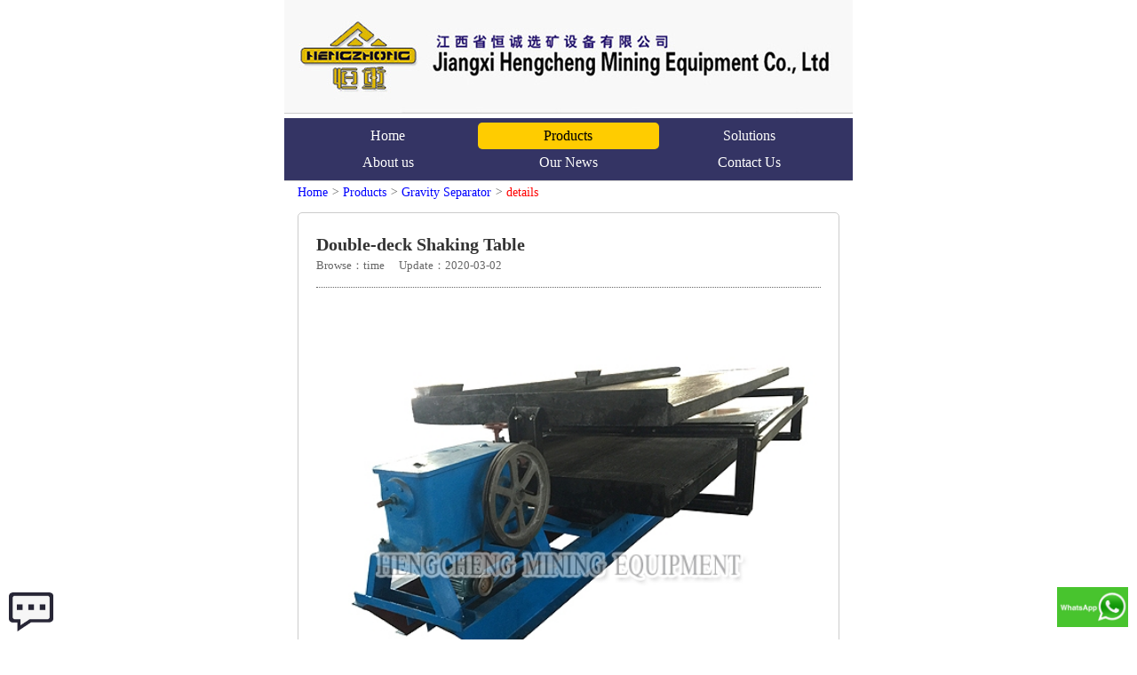

--- FILE ---
content_type: text/html
request_url: http://oreshaker.net/html/dp/infodetails-13-39.html
body_size: 34062
content:
<!DOCTYPE html>
<html xmlns="http://www.w3.org/1999/xhtml">
<head>
    <title>Double-deck Shaking Table |Jiangxi Hengcheng Mining Equipment Co., Ltd.</title>

    <link rel="Bookmark" href="/favicon.ico"/>
    <link rel="Shortcut Icon" href="/favicon.ico"/>
    <meta name="keywords" content="Double-deck Shaking Table |double deck shaker table|double deck table|gold mining shaking table" />
    <meta name="description" content="For tungsten, tin, tantalum and niobium, gold, iron, manganese and other metals, ferrous metals" />

    <meta http-equiv="pragma" content="no-cache"/>
    <meta http-equiv="cache-control" content="no-cache, must-revalidate"/>
    <meta http-equiv="expires" content="wed, 26 feb 1997 08:21:57 gmt"/>

    <link rel="alternate"  media="only screen and (max-width: 750px)"  href="/html/dp/m_infodetails-13-39.html" />

    <link href="/App_Themes/front/style.css" rel="stylesheet" type="text/css" />
    <script src="/js/jquery-1.9.1.min.js" type="text/javascript"></script>
    <script src="/js/general.js?v=1" type="text/javascript"></script>
    <script type="text/javascript">MobileChange('/html/dp/m_infodetails-13-39.html')</script>
    <!-- Global site tag (gtag.js) - Google Analytics -->
    <script async src="https://www.googletagmanager.com/gtag/js?id=UA-136012433-1"></script>
    <script>
      window.dataLayer = window.dataLayer || [];
      function gtag(){dataLayer.push(arguments);}
      gtag('js', new Date());

      gtag('config', 'UA-136012433-1');
    </script>
</head>
<body>
    <div class="topDiv1">
        <div class="topNg">
            <a class="A1" href="http://www.oreshaker.com/" name="StranLink">中文版</a> |
            <a class="A2" href="/sitemap.html" name="StranLink">Sitemap</a>
        </div>
        <form role="search" method="get" id="searchform" action="/search.aspx">
            <input type="text" placeholder="Please enter key!" class="searchinput" name="sw" id="s" />
            <input type="submit" value="Search" class="searchBtn" />
        </form>
    </div>
    <div class="NgDiv" id="bv">
        
            <a class="aa oneNgA"  href='/' onfocus="this.blur()">
                <span>Home</span>
            </a> 
    

            <a   class="aa oneNgB" onfocus="this.blur()"  href="JavaScript:">
                <span>Products</span>
            </a> 





            <a onmouseover="showTwoNgChange(this)"  class="aa oneNgA" onfocus="this.blur()" href="/html/infolist-3.html" >
                <span>Solutions</span>
            </a>
            



            <a onmouseover="showTwoNgChange(this)"  class="aa oneNgA" onfocus="this.blur()" href="/html/infolist-1.html" >
                <span>About us</span>
            </a>
            



            <a onmouseover="showTwoNgChange(this)"  class="aa oneNgA" onfocus="this.blur()" href="/html/infolist-5.html" >
                <span>Our News</span>
            </a>
            



            <a onmouseover="showTwoNgChange(this)"  class="aa oneNgA" onfocus="this.blur()" href="/html/infolist-10.html" >
                <span>Contact Us</span>
            </a>
            

                <label class="DateText">
                    <script src="/js/date.js" type="text/javascript"></script>
                </label>
    </div>
    <div class="insideContentDiv">
        <div class="leftDiv">
            
    <div class="insideTwoNg">
            <label>
               Products 
            </label>

            <a title="Gravity Separator" class="twoNgB" href='/html/infolist-13.html'>
                Gravity Separator
            </a>
            
        <div class="leftInfo">
                        <a class="A1" href='/html/dp/infodetails-13-33.html'  title='Jig Machine Separator'>
                            Jig Machine Separator
                        </a>
                        <a class="A1" href='/html/dp/infodetails-13-32.html'  title='Gold Centrifugal Concentrator'>
                            Gold Centrifugal Concentrator
                        </a>
                        <a class="A1" href='/html/dp/infodetails-13-31.html'  title='Gold shaker table centrifuge shaking table'>
                            Gold shaker table centrifuge shaking table
                        </a>
                        <a class="A1" href='/html/dp/infodetails-13-30.html'  title='Gold Shaking Table '>
                            Gold Shaking Table 
                        </a>
                        <a class="A1" href='/html/dp/infodetails-13-35.html'  title='chrome process machine spiral chute'>
                            chrome process machine spiral chute
                        </a>
                        <a class="A1" href='/html/dp/infodetails-13-36.html'  title='Gold Jig Machine'>
                            Gold Jig Machine
                        </a>
                        <a class="A1" href='/html/dp/infodetails-13-37.html'  title='Centrifuge Gold Concentrator '>
                            Centrifuge Gold Concentrator 
                        </a>
                        <a class="A1" href='/html/dp/infodetails-13-121.html'  title='Cyclone Separator'>
                            Cyclone Separator
                        </a>
                        <a class="A2" href='/html/dp/infodetails-13-39.html'  title='Double-deck Shaking Table '>
                            Double-deck Shaking Table 
                        </a>
                        <a class="A1" href='/html/dp/infodetails-13-40.html'  title='Gravity separator Hydrocyclone cylone separator '>
                            Gravity separator Hydrocyclone cylone separator 
                        </a>
        </div>
            <a title="Mobile Gold Plants" class="twoNgA" href='/html/infolist-12.html'>
                Mobile Gold Plants
            </a>
            
        <div class="leftInfo">
                        <a class="A1" href='/html/dp/infodetails-12-124.html'  title='Big Capacity Mobile Gold Washing Plant'>
                            Big Capacity Mobile Gold Washing Plant
                        </a>
                        <a class="A1" href='/html/dp/infodetails-12-26.html'  title='Mobile gold washing trommel screen'>
                            Mobile gold washing trommel screen
                        </a>
                        <a class="A1" href='/html/dp/infodetails-12-27.html'  title='Small Scale Trommel '>
                            Small Scale Trommel 
                        </a>
                        <a class="A1" href='/html/dp/infodetails-12-28.html'  title='small scale mobile gold mining equipment'>
                            small scale mobile gold mining equipment
                        </a>
                        <a class="A1" href='/html/dp/infodetails-12-29.html'  title='Hydraulic Vibration Gold Wash Plant'>
                            Hydraulic Vibration Gold Wash Plant
                        </a>
        </div>
            <a title="Gold Washing Plant" class="twoNgA" href='/html/infolist-14.html'>
                Gold Washing Plant
            </a>
            
        <div class="leftInfo">
                        <a class="A1" href='/html/dp/infodetails-14-42.html'  title='Alluvial wash plants trommel screen'>
                            Alluvial wash plants trommel screen
                        </a>
                        <a class="A1" href='/html/dp/infodetails-14-43.html'  title='Gold washing machine rotating drum scrubber'>
                            Gold washing machine rotating drum scrubber
                        </a>
                        <a class="A1" href='/html/dp/infodetails-14-44.html'  title='Log Washer'>
                            Log Washer
                        </a>
                        <a class="A1" href='/html/dp/infodetails-14-45.html'  title='Circlular Vibrating Screen Separator'>
                            Circlular Vibrating Screen Separator
                        </a>
                        <a class="A1" href='/html/dp/infodetails-14-46.html'  title='Spiral Classifier'>
                            Spiral Classifier
                        </a>
        </div>
            <a title="Magnetic & Flotation Separator" class="twoNgA" href='/html/infolist-15.html'>
                Magnetic & Flotation Separator
            </a>
            
        <div class="leftInfo">
                        <a class="A1" href='/html/dp/infodetails-15-48.html'  title='Wet drum magnetic separator'>
                            Wet drum magnetic separator
                        </a>
                        <a class="A1" href='/html/dp/infodetails-15-47.html'  title='3 disc electromagnetic separator dry for tin titanium'>
                            3 disc electromagnetic separator dry for tin titanium
                        </a>
                        <a class="A1" href='/html/dp/infodetails-15-34.html'  title='Gold melting furnace'>
                            Gold melting furnace
                        </a>
                        <a class="A1" href='/html/dp/infodetails-15-122.html'  title='SF flotation machine'>
                            SF flotation machine
                        </a>
                        <a class="A1" href='/html/dp/infodetails-15-49.html'  title='Extraction method of tantalum from 3-disk dry electro-magnetic separator'>
                            Extraction method of tantalum from 3-disk dry electro-magnetic separator
                        </a>
        </div>
            <a title="Crushing & Milling Machine" class="twoNgA" href='/html/infolist-16.html'>
                Crushing & Milling Machine
            </a>
            
        <div class="leftInfo">
                        <a class="A1" href='/html/dp/infodetails-16-51.html'  title='Jaw Crusher For Hard Rock Gold Mining'>
                            Jaw Crusher For Hard Rock Gold Mining
                        </a>
                        <a class="A1" href='/html/dp/infodetails-16-50.html'  title=' Wet Grinding Ball Mill'>
                             Wet Grinding Ball Mill
                        </a>
                        <a class="A1" href='/html/dp/infodetails-16-53.html'  title='Small Hammer Mill Crusher'>
                            Small Hammer Mill Crusher
                        </a>
                        <a class="A1" href='/html/dp/infodetails-16-52.html'  title='Rock Gold Jaw Crusher '>
                            Rock Gold Jaw Crusher 
                        </a>
                        <a class="A1" href='/html/dp/infodetails-16-54.html'  title=' Hammer Crusher'>
                             Hammer Crusher
                        </a>
                        <a class="A1" href='/html/dp/infodetails-16-56.html'  title='Gold Wet Pan Mill / Gold Milling Machine'>
                            Gold Wet Pan Mill / Gold Milling Machine
                        </a>
        </div>
            </div>
            
            <div class="Contact">
                <header>
                    <span>Contact</span>
                    <a href="/html/infolist-10.html"><img src="/images/1/more.gif" /></a>
                </header>
                <p><span style="font-family: arial, helvetica, sans-serif; font-size: 16px;"></span></p><p><span style="font-family: arial, helvetica, sans-serif; font-size: 14px;">Address: Shicheng County,Ganzhou city, Jiangxi Province,China </span></p><p><span style="font-family: arial, helvetica, sans-serif; font-size: 14px;">Fax: 0086-797-5710595 /Tel: 0086-797-5711595  </span></p><p><span style="font-family: arial, helvetica, sans-serif; font-size: 14px;"></span></p><p style="white-space: normal;"><span style="font-family: arial, helvetica, sans-serif; font-size: 14px;">Mob & Whatsapp: 008617378017249</span></p><p style="white-space: normal;"><span style="font-family: arial, helvetica, sans-serif; font-size: 14px;">Email :sales2@oremachinery.cn</span></p><p><span style="font-family: arial, helvetica, sans-serif; font-size: 14px;">Contact: Yuurih</span><br/><span style="font-family: arial, helvetica, sans-serif; font-size: 14px;"></span></p><p><span style="font-family: arial, helvetica, sans-serif; font-size: 16px;"></span></p><p style="display: none;"><br/></p>
            </div>

        </div>
        <div class="rightDiv">
            <div class="contenttop">
                <div class="name">Gravity Separator</div>
                <div class="path"><a href='/' >Home</a> <i>&gt;</i> <a href='/html/infolist-2.html' >Products</a> <i>&gt;</i> <a href='/html/infolist-13.html' >Gravity Separator</a> <i>&gt;</i> details</div>
            </div>
            <div class="columnImage">
                <img src="/upLoadFiles/SiteColumnImages/201812031142391.jpg" />
            </div>
            <div class="ContentDiv" id="contentDiv">
                
                <h1 class="TitleTextA1">
                    Double-deck Shaking Table 
                </h1>
                <div style="text-align:left; height: 20px;padding-top:10px;">
                   <div style="padding-bottom:10px">
                        
                         
                         Browse：<script type="text/javascript" src="/aspx/getinfobrowsetime.aspx?infoid=39&p=1"></script>time　
                         Update：2020-03-02
                   </div>
                </div>
                <hr />
                
                    <div style="text-align:center">
                        <img class="imgBoder"  src="/upLoadFiles/Article/logoimage/max/201702180459341.jpg" />
                    </div>
                
                
                <div class="ContentTextA">
                    <p><strong><span style="font-size:16px;">Double-deck Shaking Table </span></strong></p><p><span style="font-size: 18px;"><em style="color: rgb(255, 0, 255); font-family: inherit; font-size: inherit; font-variant: inherit; font-weight: inherit; white-space: normal; background-color: rgb(255, 255, 255); box-sizing: content-box; margin: 0px; padding: 0px; border: 0px; font-stretch: inherit; line-height: inherit; vertical-align: baseline;"><span style="margin: 0px; padding: 0px; border: 0px; font-style: inherit; font-variant: inherit; font-weight: inherit; font-stretch: inherit; line-height: 50px; font-family: inherit; vertical-align: baseline; box-sizing: content-box;"><em style="box-sizing: content-box; margin: 0px; padding: 0px; border: 0px; font-variant: inherit; font-weight: inherit; font-stretch: inherit; font-size: inherit; line-height: inherit; font-family: inherit; vertical-align: baseline;"><span style="border: 0px; box-sizing: content-box; margin: 0px; padding: 0px; font-style: inherit; font-variant: inherit; font-weight: inherit; font-stretch: inherit; line-height: 50px; font-family: inherit; vertical-align: baseline;">We supply full line of mining equipments and technical support</span></em></span></em></span></p><p><span style="font-size:16px;"><span style="font-family:arial,helvetica,sans-serif;"><strong>Introduction </strong></span></span></p><p><span style="font-size:16px;"><span style="font-family:arial,helvetica,sans-serif;">Double decks Shaking table is a mine selecting machine for fine materials working by gravity. It is widely used in selection of <strong> chrome, tin, tungsten, gold, silver, lead, zinc, tantalum</strong>, niobium, iron, manganese, ferrotitanium and coal,etc.</span></span></p><p>
	 </p><p><span style="font-size:16px;"><span style="font-family:arial,helvetica,sans-serif;"><strong>Structure</strong></span></span></p><p><span style="font-size:16px;"><span style="font-family:arial,helvetica,sans-serif;">Double-deck Shaking table mainly including the head transmission case, electric motor, the slope, the surface of bed, the ore trough box, the water trough box, the lubrication system,etc; total eight main parts are composed.</span></span></p><p style="text-align:left;"><span style="font-size:16px;"><span style="font-family:arial,helvetica,sans-serif;">Traditional shaker table covers larg area, and low single unit processing capacity, customer investment increases, double-deck shaker table covers a small area, while could treat a large amount of feeding material, also in lower cost.</span></span></p><p style="text-align:left;">
	 </p><p><span style="font-size:16px;"><span style="font-family:arial,helvetica,sans-serif;"><strong>Technical of Specification</strong></span></span></p><table border="1"><tbody><tr class="firstRow"><td style="width: 163px; height: 24px; border-color: rgb(63, 63, 63);" width="137"><p style="text-align:center;"><span style="font-family:arial,helvetica,sans-serif;"><span style="font-size:14px;">Model</span></span></p></td><td style="width: 125px; height: 24px; border-color: rgb(63, 63, 63); word-break: break-all;" width="140"><p style="text-align:center;"><span style="font-family: arial, helvetica, sans-serif; font-size: 14px; text-align: center;">unit</span> </p></td><td style="width: 169px; height: 24px; border-color: rgb(63, 63, 63);" width="114"><p style="text-align:center;"><span style="font-family:arial,helvetica,sans-serif;"><span style="font-size:14px;">2LY4500/1830</span></span></p></td></tr><tr><td style="width: 163px; height: 23px; border-color: rgb(63, 63, 63);" width="137"><p style="text-align:center;"><span style="font-family:arial,helvetica,sans-serif;"><span style="font-size:14px;">Deck Size </span></span></p></td><td style="width: 125px; height: 23px; border-color: rgb(63, 63, 63); word-break: break-all;" width="140"><p style="text-align:center;"><span style="font-family:arial,helvetica,sans-serif;"><span style="font-size:14px;">mm</span></span></p></td><td style="width: 169px; height: 23px; border-color: rgb(63, 63, 63);" width="114"><p style="text-align:center;"><span style="font-family:arial,helvetica,sans-serif;"><span style="font-size:14px;">4500/1830/1530</span></span></p></td></tr><tr><td style="width: 163px; height: 23px; border-color: rgb(63, 63, 63);" width="137"><p style="text-align:center;"><span style="font-family:arial,helvetica,sans-serif;"><span style="font-size:14px;">Stroke</span></span></p></td><td style="width: 125px; height: 23px; border-color: rgb(63, 63, 63);" width="140"><p style="text-align:center;"><span style="font-family:arial,helvetica,sans-serif;"><span style="font-size:14px;">mm</span></span></p></td><td style="width: 169px; height: 23px; border-color: rgb(63, 63, 63);" width="114"><p style="text-align:center;"><span style="font-family:arial,helvetica,sans-serif;"><span style="font-size:14px;">6-8</span></span></p></td></tr><tr><td style="width: 163px; height: 23px; border-color: rgb(63, 63, 63);" width="137"><p style="text-align:center;"><span style="font-family:arial,helvetica,sans-serif;"><span style="font-size:14px;">Frequency </span></span></p></td><td style="width: 125px; height: 23px; border-color: rgb(63, 63, 63);" width="140"><p style="text-align:center;"><span style="font-family:arial,helvetica,sans-serif;"><span style="font-size:14px;">times /min</span></span></p></td><td style="width: 169px; height: 23px; border-color: rgb(63, 63, 63);" width="114"><p style="text-align:center;"><span style="font-family:arial,helvetica,sans-serif;"><span style="font-size:14px;">240-380</span></span></p></td></tr><tr><td style="width: 163px; height: 23px; border-color: rgb(63, 63, 63);" width="137"><p style="text-align:center;"><span style="font-family:arial,helvetica,sans-serif;"><span style="font-size:14px;">Horizontal Slope</span></span></p></td><td style="width: 125px; height: 23px; border-color: rgb(63, 63, 63);" width="140"><p style="text-align:center;"><span style="font-family:arial,helvetica,sans-serif;"><span style="font-size:14px;">(°)</span></span></p></td><td style="width: 169px; height: 23px; border-color: rgb(63, 63, 63);" width="114"><p style="text-align:center;"><span style="font-family:arial,helvetica,sans-serif;"><span style="font-size:14px;">0-10</span></span></p></td></tr><tr><td style="width: 163px; height: 23px; border-color: rgb(63, 63, 63);" width="137"><p style="text-align:center;"><span style="font-family:arial,helvetica,sans-serif;"><span style="font-size:14px;">Feed ore size</span></span></p></td><td style="width: 125px; height: 23px; border-color: rgb(63, 63, 63);" width="140"><p style="text-align:center;"><span style="font-family:arial,helvetica,sans-serif;"><span style="font-size:14px;">(mm)</span></span></p></td><td style="width: 169px; height: 23px; border-color: rgb(63, 63, 63);" width="114"><p style="text-align:center;"><span style="font-family:arial,helvetica,sans-serif;"><span style="font-size:14px;">2-0.074</span></span></p></td></tr><tr><td style="width: 163px; height: 23px; border-color: rgb(63, 63, 63);" width="137"><p style="text-align:center;"><span style="font-family:arial,helvetica,sans-serif;"><span style="font-size:14px;">Feed density</span></span></p></td><td style="width: 125px; height: 23px; border-color: rgb(63, 63, 63);" width="140"><p style="text-align:center;"><span style="font-family:arial,helvetica,sans-serif;"><span style="font-size:14px;">%</span></span></p></td><td style="width: 169px; height: 23px; border-color: rgb(63, 63, 63);" width="114"><p style="text-align:center;"><span style="font-family:arial,helvetica,sans-serif;"><span style="font-size:14px;">10-30</span></span></p></td></tr><tr><td style="width: 163px; height: 23px; border-color: rgb(63, 63, 63);" width="137"><p style="text-align:center;"><span style="font-family:arial,helvetica,sans-serif;"><span style="font-size:14px;">Water added</span></span></p></td><td style="width: 125px; height: 23px; border-color: rgb(63, 63, 63);" width="140"><p style="text-align:center;"><span style="font-family:arial,helvetica,sans-serif;"><span style="font-size:14px;">t/h</span></span></p></td><td style="width: 169px; height: 23px; border-color: rgb(63, 63, 63);" width="114"><p style="text-align:center;"><span style="font-family:arial,helvetica,sans-serif;"><span style="font-size:14px;">0.4-0.7</span></span></p></td></tr><tr><td style="width: 163px; height: 23px; border-color: rgb(63, 63, 63);" width="137"><p style="text-align:center;"><span style="font-family:arial,helvetica,sans-serif;"><span style="font-size:14px;">Power </span></span></p></td><td style="width: 125px; height: 23px; border-color: rgb(63, 63, 63);" width="140"><p style="text-align:center;"><span style="font-family:arial,helvetica,sans-serif;"><span style="font-size:14px;">kw</span></span></p></td><td style="width: 169px; height: 23px; border-color: rgb(63, 63, 63);" width="114"><p style="text-align:center;"><span style="font-family:arial,helvetica,sans-serif;"><span style="font-size:14px;">1.5</span></span></p></td></tr><tr><td style="width: 163px; height: 23px; border-color: rgb(63, 63, 63);" width="137"><p style="text-align:center;"><span style="font-family:arial,helvetica,sans-serif;"><span style="font-size:14px;">Capacity</span></span></p></td><td style="width: 125px; height: 23px; border-color: rgb(63, 63, 63);" width="140"><p style="text-align:center;"><span style="font-family:arial,helvetica,sans-serif;"><span style="font-size:14px;">  t/h</span></span></p></td><td style="width: 169px; height: 23px; border-color: rgb(63, 63, 63);" width="114"><p style="text-align:center;"><span style="font-family:arial,helvetica,sans-serif;"><span style="font-size:14px;">3-4</span></span></p></td></tr><tr><td style="width: 163px; height: 23px; border-color: rgb(63, 63, 63);" width="137"><p style="text-align:center;"><span style="font-family:arial,helvetica,sans-serif;"><span style="font-size:14px;">Dimensions</span></span></p></td><td style="width: 125px; height: 23px; border-color: rgb(63, 63, 63);" width="140"><p style="text-align:center;"><span style="font-family:arial,helvetica,sans-serif;"><span style="font-size:14px;">mm</span></span></p></td><td style="width: 169px; height: 23px; border-color: rgb(63, 63, 63);" width="114"><p style="text-align:center;"><span style="font-family:arial,helvetica,sans-serif;"><span style="font-size:14px;">5600/1820/1560</span></span></p></td></tr><tr><td style="width: 163px; height: 24px; border-color: rgb(63, 63, 63);" width="137"><p style="text-align:center;"><span style="font-family:arial,helvetica,sans-serif;"><span style="font-size:14px;">Weight </span></span></p></td><td style="width: 125px; height: 24px; border-color: rgb(63, 63, 63);" width="140"><p style="text-align:center;"><span style="font-family:arial,helvetica,sans-serif;"><span style="font-size:14px;">T</span></span></p></td><td style="width: 169px; height: 24px; border-color: rgb(63, 63, 63);" width="114"><p style="text-align:center;"><span style="font-family:arial,helvetica,sans-serif;"><span style="font-size:14px;">1.65</span></span></p></td></tr></tbody></table><p>
	 </p><p><strong><span style="font-size:16px;"><span style="font-family:arial,helvetica,sans-serif;">Double-deck Shaking Table Details Show: </span></span></strong></p><p><strong><span style="font-size:16px;"><span style="font-family:arial,helvetica,sans-serif;"><img alt="" src="/upLoadFiles/editor/images/006 拷贝.jpg" style="width: 600px; height: 460px;"/></span></span></strong></p><p><strong><span style="font-size:16px;"><span style="font-family:arial,helvetica,sans-serif;">Shaking table design & structure </span></span></strong></p><p><img alt="" src="/upLoadFiles/editor/images/Double-deck Shaking Table 01.jpg" style="width: 600px; height: 337px;"/></p><p><img alt="" src="/upLoadFiles/editor/images/Double-deck Shaking Table 02.jpg" style="width: 600px; height: 337px;"/></p><p><img alt="" src="/upLoadFiles/editor/images/Double-deck Shaking Table 03.jpg" style="width: 600px; height: 337px;"/></p><p><img alt="" src="/upLoadFiles/editor/images/Double-deck Shaking Table 04.jpg" style="width: 600px; height: 337px;"/></p><p><img alt="" src="/upLoadFiles/editor/images/Double-deck Shaking Table 05.jpg" style="width: 600px; height: 337px;"/></p><p><img alt="" src="/upLoadFiles/editor/images/Double-deck Shaking Table 06.jpg" style="width: 600px; height: 337px;"/></p><p><span style="font-size:16px;"><span style="font-family:arial,helvetica,sans-serif;">Bottom big channel steel base </span></span></p><p><img alt="" src="/upLoadFiles/editor/images/Double-deck Shaking Table 07 .jpg" style="width: 600px; height: 337px;"/></p><p><span style="font-size:16px;"><span style="font-family:arial,helvetica,sans-serif;">transmission box & deck support frame</span></span></p><p><span style="font-size:16px;"><span style="font-family:arial,helvetica,sans-serif;"><img alt="" src="/upLoadFiles/editor/images/IMG_20160707_140259.jpg" style="width: 600px; height: 338px;"/></span></span></p><p><img alt="" src="/upLoadFiles/editor/images/提单_副本.jpg" style="width: 600px; height: 850px;"/></p><p><span style="font-size:16px;"><span style="font-family:arial,helvetica,sans-serif;">B/L file for South Africa Customer</span></span></p><p>
	 </p><p>
	 </p><p style="text-align:left;color: rgb(51, 51, 51); font-family: Arial, Helvetica, sans-serif; font-size: 13px; line-height: 18px;"><strong><span style="font-family: arial, helvetica, sans-serif;"><span style="font-size: 16px;">Welcome to contact for further discussion. </span></span></strong></p><p style="text-align: left; color: rgb(51, 51, 51); font-family: Arial, Helvetica, sans-serif; font-size: 13px; line-height: 18px;"><img src="/upLoadfiles/editor/image/20200811/6373275815614700008386145.jpg" title="名片.jpg" alt="名片.jpg"/></p>
                </div>

    

    

    

    
        <ul class="AboutInfoList1">
            <li class="title">
                <span class="TitleTextB">相关新闻</span>
            </li>
            <script type="text/javascript" src="/aspx/getaboutinfo.aspx?listtype=1&siteColumnid=2&tag=double-deck+shaking+table+for+chrome+processing&rows=10"></script>
        </ul>
    

    <div class="sxpage">
        <div class="Previous">
            <b>上一篇：</b><script language="javascript" src="/aspx/GetPreviousInfoLink.aspx?cid=0&rid=39"></script>
        </div>
        <div class="Next">
            <b>下一篇：</b><script language="javascript" src="/aspx/GetNextInfoLink.aspx?cid=0&rid=39"></script>
        </div>
    </div>


                <hr />
                <iframe src="/aspx/message.aspx?columnID=1" id="lwwin" frameborder="0" scrolling="no" width="100%" height="400px" onload="iFrameHeight(this)"></iframe>

            </div>
        </div>
    </div>
    
    <div class="underDiv">
        <div class="footer">
            <p><span style="font-family: arial, helvetica, sans-serif; font-size: 14px;">Address: Guzhang Industrial Zone, Shicheng County,Ganzhou city, Jiangxi Province,China </span></p><p><span style="font-family: arial, helvetica, sans-serif; font-size: 14px;">Mob & Whatsapp: 008617378017249</span></p><p><span style="font-family: arial, helvetica, sans-serif; font-size: 14px;">Email :sales2@oremachinery.cn</span></p>
            <p style="text-align:center">
                Copyright © 2017-2019 Jiangxi Hengcheng Mining Equipment Co., Ltd.<br />
                ICP备案：<a  href='http://beian.miit.gov.cn' target='_blank'>赣ICP备12005272号-1</a>&nbsp;&nbsp;<a href='/rss.xml' target='_blank'>RSS/XML</a>&nbsp;&nbsp;website build：<a style='display:none'  href='http://studio.gzchase.com'>Chase network</a>
            </p>
            <a href="https://api.whatsapp.com/send?phone=+8619970910905&text=Hello" class="WhatsApp" target="_blank">
<img src="/images/1/WhatsApp.jpg"/>
</a>
        </div>
    </div>

    

    <!-- 客服代码 开始 -->
    <div class="scrollsidebar" id="hhService">
        <div class="side_content">
            <div class="side_list">
                <div class="side_title">
                    <a title="隐藏" class="close_btn"><span>关闭</span></a>
                </div>
                <div class="side_center">
                    <div class="qqserver">
                                                                                                                                                                                                                                                                                                                                                                                                                                                                                                                                                                                                                                                                                                                                                                                                                                                                                                                                                                                                                                                                                                                                                                                                                                                                                                                                                                                                                                                                                                                                                                                                                                                                                                                
                        
                        
                        
                        
                        
                        
                        
                        
                        
                        
                        
                        
                        
                        
                        
                        
                        
                        
                        
                        
                        
                        
                        
                        
                        
                        
                        
                        
                        
                        
                        
                        
                        
                        
                        
                        
                        
                        
                        
                        
                        
                        
                        
                        
                        
                        
                        
                        
                        
                        
                        
                        
                        
                        
                        
                        
                        
                        
                    </div>
                    <div class="msgserver">
                        <p><a href="/aspx/infolist-24.aspx">给我们留言</a></p>
                    </div>
                </div>
                <div class="side_bottom">
                </div>
            </div>
        </div>
        <div class="show_btn"><span>在线客服</span></div>
    </div>
    <!-- 客服代码 结束 -->
    <!--<div id="leftFloat2"></div>
    <div id="rightFloat2"></div>
    <script type="text/javascript">brandload();</script>-->



</body>
</html>


--- FILE ---
content_type: text/html
request_url: http://oreshaker.net/html/dp/m_infodetails-13-39.html
body_size: 20638
content:
<!DOCTYPE HTML>
<html xmlns="http://www.w3.org/1999/xhtml">
<head>
    <title>Hengcheng Mining Equipment </title>
    <meta name="viewport" content="width=device-width,initial-scale=1, maximum-scale=1, user-scalable=no"/>
    <link rel="Bookmark" href="/favicon.ico"/>
    <link rel="Shortcut Icon" href="/favicon.ico"/>
    <meta name="keywords" content="Double-deck Shaking Table |double deck shaker table|double deck table|gold mining shaking table" />
    <meta name="description" content="For tungsten, tin, tantalum and niobium, gold, iron, manganese and other metals, ferrous metals" />

    <meta http-equiv="pragma" content="no-cache"/>
    <meta http-equiv="cache-control" content="no-cache, must-revalidate"/>
    <meta http-equiv="expires" content="wed, 26 feb 1997 08:21:57 gmt"/>

    <link rel="canonical" href="/html/dp/infodetails-13-39.html" />
    <link href="/App_Themes/front/m.css?v=2" rel="stylesheet" type="text/css" />
    <script type="text/javascript" src="/js/jquery-1.9.1.min.js"></script>

    <link href="/App_Themes/front/m_photo/styles.css" rel="stylesheet" type="text/css" />
    <link href="/App_Themes/front/m_photo/photoswipe.css" rel="stylesheet" type="text/css" />
    <script type="text/javascript" src="/js/m_photo/simple-inheritance.min.js"></script>
    <script type="text/javascript" src="/js/m_photo/code-photoswipe-1.0.11.min.js"></script>

    <script type="text/javascript" src="/js/m.js"></script>

    <script type="text/javascript">
        //document.addEventListener('DOMContentLoaded', function () {
        //    Code.photoSwipe('a', '#Gallery');
        //}, false);
    </script>
    <script src="/js/m_inside.js" type="text/javascript"></script>
    <!-- Global site tag (gtag.js) - Google Analytics -->
    <script async src="https://www.googletagmanager.com/gtag/js?id=UA-136012433-1"></script>
    <script>
      window.dataLayer = window.dataLayer || [];
      function gtag(){dataLayer.push(arguments);}
      gtag('js', new Date());

      gtag('config', 'UA-136012433-1');
    </script>
</head>
<body>
    <div class="topDiv">
        <img src="/upLoadFiles/other/logo_m.jpg" />
    </div>
    <div id="oneNgDiv" class="oneNgDiv1">
        
        <div class="oneNgList">
        <a class="oneNgA"   href="/m_index.html" onclick="parent.SetPateTitle('Hengcheng Mining Equipment ')">Home</a>
    


                 <a class="oneNgB"  href="/html/m_infolist-2.html">Products</a>





                 <a class="oneNgA" href="/html/m_infolist-3.html">Solutions</a>




                 <a class="oneNgA" href="/html/m_infolist-1.html">About us</a>




                 <a class="oneNgA" href="/html/m_infolist-5.html">Our News</a>




                 <a class="oneNgA" href="/html/m_infolist-10.html">Contact Us</a>

        </div>
    </div>
    <div class="insideContentDiv">
        <div class="contenttop">
            <a href='/' >Home</a> <i>&gt;</i> <a href='/html/m_infolist-2.html' >Products</a> <i>&gt;</i> <a href='/html/m_infolist-13.html' >Gravity Separator</a> <i>&gt;</i> details
        </div>
        <div id="Gallery" class="contetndiv">
            
                <h1 class="TitleTextA">
                    Double-deck Shaking Table 
                </h1>
                <div class="exp">
                        
                        
                        Browse：<script  type="text/javascript" src="/aspx/getinfobrowsetime.aspx?infoid=39&p=1"></script>time　
                        Update：2020-03-02
                </div>
                <hr />
                <div class="ContentTextA">
                
                <div class="gallery-item">
                    <a href="/upLoadFiles/Article/logoimage/max/201702180459341.jpg">
                        <img src="/upLoadFiles/Article/logoimage/max/201702180459341.jpg" alt="内容图片">
                        <div class="box">
                            <div class="box-left"></div>
                            <div class="box-right"></div>
                        </div>
                    </a>
                </div>
                
                    <p><strong><span style="font-size:16px;">Double-deck Shaking Table </span></strong></p><p><span style="font-size: 18px;"><em style="color: rgb(255, 0, 255); font-family: inherit; font-size: inherit; font-variant: inherit; font-weight: inherit; white-space: normal; background-color: rgb(255, 255, 255); box-sizing: content-box; margin: 0px; padding: 0px; border: 0px; font-stretch: inherit; line-height: inherit; vertical-align: baseline;"><span style="margin: 0px; padding: 0px; border: 0px; font-style: inherit; font-variant: inherit; font-weight: inherit; font-stretch: inherit; line-height: 50px; font-family: inherit; vertical-align: baseline; box-sizing: content-box;"><em style="box-sizing: content-box; margin: 0px; padding: 0px; border: 0px; font-variant: inherit; font-weight: inherit; font-stretch: inherit; font-size: inherit; line-height: inherit; font-family: inherit; vertical-align: baseline;"><span style="border: 0px; box-sizing: content-box; margin: 0px; padding: 0px; font-style: inherit; font-variant: inherit; font-weight: inherit; font-stretch: inherit; line-height: 50px; font-family: inherit; vertical-align: baseline;">We supply full line of mining equipments and technical support</span></em></span></em></span></p><p><span style="font-size:16px;"><span style="font-family:arial,helvetica,sans-serif;"><strong>Introduction </strong></span></span></p><p><span style="font-size:16px;"><span style="font-family:arial,helvetica,sans-serif;">Double decks Shaking table is a mine selecting machine for fine materials working by gravity. It is widely used in selection of <strong> chrome, tin, tungsten, gold, silver, lead, zinc, tantalum</strong>, niobium, iron, manganese, ferrotitanium and coal,etc.</span></span></p><p>
	 </p><p><span style="font-size:16px;"><span style="font-family:arial,helvetica,sans-serif;"><strong>Structure</strong></span></span></p><p><span style="font-size:16px;"><span style="font-family:arial,helvetica,sans-serif;">Double-deck Shaking table mainly including the head transmission case, electric motor, the slope, the surface of bed, the ore trough box, the water trough box, the lubrication system,etc; total eight main parts are composed.</span></span></p><p style="text-align:left;"><span style="font-size:16px;"><span style="font-family:arial,helvetica,sans-serif;">Traditional shaker table covers larg area, and low single unit processing capacity, customer investment increases, double-deck shaker table covers a small area, while could treat a large amount of feeding material, also in lower cost.</span></span></p><p style="text-align:left;">
	 </p><p><span style="font-size:16px;"><span style="font-family:arial,helvetica,sans-serif;"><strong>Technical of Specification</strong></span></span></p><table border="1"><tbody><tr class="firstRow"><td style="width: 163px; height: 24px; border-color: rgb(63, 63, 63);" width="137"><p style="text-align:center;"><span style="font-family:arial,helvetica,sans-serif;"><span style="font-size:14px;">Model</span></span></p></td><td style="width: 125px; height: 24px; border-color: rgb(63, 63, 63); word-break: break-all;" width="140"><p style="text-align:center;"><span style="font-family: arial, helvetica, sans-serif; font-size: 14px; text-align: center;">unit</span> </p></td><td style="width: 169px; height: 24px; border-color: rgb(63, 63, 63);" width="114"><p style="text-align:center;"><span style="font-family:arial,helvetica,sans-serif;"><span style="font-size:14px;">2LY4500/1830</span></span></p></td></tr><tr><td style="width: 163px; height: 23px; border-color: rgb(63, 63, 63);" width="137"><p style="text-align:center;"><span style="font-family:arial,helvetica,sans-serif;"><span style="font-size:14px;">Deck Size </span></span></p></td><td style="width: 125px; height: 23px; border-color: rgb(63, 63, 63); word-break: break-all;" width="140"><p style="text-align:center;"><span style="font-family:arial,helvetica,sans-serif;"><span style="font-size:14px;">mm</span></span></p></td><td style="width: 169px; height: 23px; border-color: rgb(63, 63, 63);" width="114"><p style="text-align:center;"><span style="font-family:arial,helvetica,sans-serif;"><span style="font-size:14px;">4500/1830/1530</span></span></p></td></tr><tr><td style="width: 163px; height: 23px; border-color: rgb(63, 63, 63);" width="137"><p style="text-align:center;"><span style="font-family:arial,helvetica,sans-serif;"><span style="font-size:14px;">Stroke</span></span></p></td><td style="width: 125px; height: 23px; border-color: rgb(63, 63, 63);" width="140"><p style="text-align:center;"><span style="font-family:arial,helvetica,sans-serif;"><span style="font-size:14px;">mm</span></span></p></td><td style="width: 169px; height: 23px; border-color: rgb(63, 63, 63);" width="114"><p style="text-align:center;"><span style="font-family:arial,helvetica,sans-serif;"><span style="font-size:14px;">6-8</span></span></p></td></tr><tr><td style="width: 163px; height: 23px; border-color: rgb(63, 63, 63);" width="137"><p style="text-align:center;"><span style="font-family:arial,helvetica,sans-serif;"><span style="font-size:14px;">Frequency </span></span></p></td><td style="width: 125px; height: 23px; border-color: rgb(63, 63, 63);" width="140"><p style="text-align:center;"><span style="font-family:arial,helvetica,sans-serif;"><span style="font-size:14px;">times /min</span></span></p></td><td style="width: 169px; height: 23px; border-color: rgb(63, 63, 63);" width="114"><p style="text-align:center;"><span style="font-family:arial,helvetica,sans-serif;"><span style="font-size:14px;">240-380</span></span></p></td></tr><tr><td style="width: 163px; height: 23px; border-color: rgb(63, 63, 63);" width="137"><p style="text-align:center;"><span style="font-family:arial,helvetica,sans-serif;"><span style="font-size:14px;">Horizontal Slope</span></span></p></td><td style="width: 125px; height: 23px; border-color: rgb(63, 63, 63);" width="140"><p style="text-align:center;"><span style="font-family:arial,helvetica,sans-serif;"><span style="font-size:14px;">(°)</span></span></p></td><td style="width: 169px; height: 23px; border-color: rgb(63, 63, 63);" width="114"><p style="text-align:center;"><span style="font-family:arial,helvetica,sans-serif;"><span style="font-size:14px;">0-10</span></span></p></td></tr><tr><td style="width: 163px; height: 23px; border-color: rgb(63, 63, 63);" width="137"><p style="text-align:center;"><span style="font-family:arial,helvetica,sans-serif;"><span style="font-size:14px;">Feed ore size</span></span></p></td><td style="width: 125px; height: 23px; border-color: rgb(63, 63, 63);" width="140"><p style="text-align:center;"><span style="font-family:arial,helvetica,sans-serif;"><span style="font-size:14px;">(mm)</span></span></p></td><td style="width: 169px; height: 23px; border-color: rgb(63, 63, 63);" width="114"><p style="text-align:center;"><span style="font-family:arial,helvetica,sans-serif;"><span style="font-size:14px;">2-0.074</span></span></p></td></tr><tr><td style="width: 163px; height: 23px; border-color: rgb(63, 63, 63);" width="137"><p style="text-align:center;"><span style="font-family:arial,helvetica,sans-serif;"><span style="font-size:14px;">Feed density</span></span></p></td><td style="width: 125px; height: 23px; border-color: rgb(63, 63, 63);" width="140"><p style="text-align:center;"><span style="font-family:arial,helvetica,sans-serif;"><span style="font-size:14px;">%</span></span></p></td><td style="width: 169px; height: 23px; border-color: rgb(63, 63, 63);" width="114"><p style="text-align:center;"><span style="font-family:arial,helvetica,sans-serif;"><span style="font-size:14px;">10-30</span></span></p></td></tr><tr><td style="width: 163px; height: 23px; border-color: rgb(63, 63, 63);" width="137"><p style="text-align:center;"><span style="font-family:arial,helvetica,sans-serif;"><span style="font-size:14px;">Water added</span></span></p></td><td style="width: 125px; height: 23px; border-color: rgb(63, 63, 63);" width="140"><p style="text-align:center;"><span style="font-family:arial,helvetica,sans-serif;"><span style="font-size:14px;">t/h</span></span></p></td><td style="width: 169px; height: 23px; border-color: rgb(63, 63, 63);" width="114"><p style="text-align:center;"><span style="font-family:arial,helvetica,sans-serif;"><span style="font-size:14px;">0.4-0.7</span></span></p></td></tr><tr><td style="width: 163px; height: 23px; border-color: rgb(63, 63, 63);" width="137"><p style="text-align:center;"><span style="font-family:arial,helvetica,sans-serif;"><span style="font-size:14px;">Power </span></span></p></td><td style="width: 125px; height: 23px; border-color: rgb(63, 63, 63);" width="140"><p style="text-align:center;"><span style="font-family:arial,helvetica,sans-serif;"><span style="font-size:14px;">kw</span></span></p></td><td style="width: 169px; height: 23px; border-color: rgb(63, 63, 63);" width="114"><p style="text-align:center;"><span style="font-family:arial,helvetica,sans-serif;"><span style="font-size:14px;">1.5</span></span></p></td></tr><tr><td style="width: 163px; height: 23px; border-color: rgb(63, 63, 63);" width="137"><p style="text-align:center;"><span style="font-family:arial,helvetica,sans-serif;"><span style="font-size:14px;">Capacity</span></span></p></td><td style="width: 125px; height: 23px; border-color: rgb(63, 63, 63);" width="140"><p style="text-align:center;"><span style="font-family:arial,helvetica,sans-serif;"><span style="font-size:14px;">  t/h</span></span></p></td><td style="width: 169px; height: 23px; border-color: rgb(63, 63, 63);" width="114"><p style="text-align:center;"><span style="font-family:arial,helvetica,sans-serif;"><span style="font-size:14px;">3-4</span></span></p></td></tr><tr><td style="width: 163px; height: 23px; border-color: rgb(63, 63, 63);" width="137"><p style="text-align:center;"><span style="font-family:arial,helvetica,sans-serif;"><span style="font-size:14px;">Dimensions</span></span></p></td><td style="width: 125px; height: 23px; border-color: rgb(63, 63, 63);" width="140"><p style="text-align:center;"><span style="font-family:arial,helvetica,sans-serif;"><span style="font-size:14px;">mm</span></span></p></td><td style="width: 169px; height: 23px; border-color: rgb(63, 63, 63);" width="114"><p style="text-align:center;"><span style="font-family:arial,helvetica,sans-serif;"><span style="font-size:14px;">5600/1820/1560</span></span></p></td></tr><tr><td style="width: 163px; height: 24px; border-color: rgb(63, 63, 63);" width="137"><p style="text-align:center;"><span style="font-family:arial,helvetica,sans-serif;"><span style="font-size:14px;">Weight </span></span></p></td><td style="width: 125px; height: 24px; border-color: rgb(63, 63, 63);" width="140"><p style="text-align:center;"><span style="font-family:arial,helvetica,sans-serif;"><span style="font-size:14px;">T</span></span></p></td><td style="width: 169px; height: 24px; border-color: rgb(63, 63, 63);" width="114"><p style="text-align:center;"><span style="font-family:arial,helvetica,sans-serif;"><span style="font-size:14px;">1.65</span></span></p></td></tr></tbody></table><p>
	 </p><p><strong><span style="font-size:16px;"><span style="font-family:arial,helvetica,sans-serif;">Double-deck Shaking Table Details Show: </span></span></strong></p><p><strong><span style="font-size:16px;"><span style="font-family:arial,helvetica,sans-serif;"><div class="gallery-item">
<a href="/upLoadFiles/editor/images/006 拷贝.jpg">
<img src="/upLoadFiles/editor/images/006 拷贝.jpg" alt="内容图片">
<div class="box">
<div class="box-left"></div>
<div class="box-right"></div>
</div>
</a>
</div>
</span></span></strong></p><p><strong><span style="font-size:16px;"><span style="font-family:arial,helvetica,sans-serif;">Shaking table design & structure </span></span></strong></p><p><div class="gallery-item">
<a href="/upLoadFiles/editor/images/Double-deck Shaking Table 01.jpg">
<img src="/upLoadFiles/editor/images/Double-deck Shaking Table 01.jpg" alt="内容图片">
<div class="box">
<div class="box-left"></div>
<div class="box-right"></div>
</div>
</a>
</div>
</p><p><div class="gallery-item">
<a href="/upLoadFiles/editor/images/Double-deck Shaking Table 02.jpg">
<img src="/upLoadFiles/editor/images/Double-deck Shaking Table 02.jpg" alt="内容图片">
<div class="box">
<div class="box-left"></div>
<div class="box-right"></div>
</div>
</a>
</div>
</p><p><div class="gallery-item">
<a href="/upLoadFiles/editor/images/Double-deck Shaking Table 03.jpg">
<img src="/upLoadFiles/editor/images/Double-deck Shaking Table 03.jpg" alt="内容图片">
<div class="box">
<div class="box-left"></div>
<div class="box-right"></div>
</div>
</a>
</div>
</p><p><div class="gallery-item">
<a href="/upLoadFiles/editor/images/Double-deck Shaking Table 04.jpg">
<img src="/upLoadFiles/editor/images/Double-deck Shaking Table 04.jpg" alt="内容图片">
<div class="box">
<div class="box-left"></div>
<div class="box-right"></div>
</div>
</a>
</div>
</p><p><div class="gallery-item">
<a href="/upLoadFiles/editor/images/Double-deck Shaking Table 05.jpg">
<img src="/upLoadFiles/editor/images/Double-deck Shaking Table 05.jpg" alt="内容图片">
<div class="box">
<div class="box-left"></div>
<div class="box-right"></div>
</div>
</a>
</div>
</p><p><div class="gallery-item">
<a href="/upLoadFiles/editor/images/Double-deck Shaking Table 06.jpg">
<img src="/upLoadFiles/editor/images/Double-deck Shaking Table 06.jpg" alt="内容图片">
<div class="box">
<div class="box-left"></div>
<div class="box-right"></div>
</div>
</a>
</div>
</p><p><span style="font-size:16px;"><span style="font-family:arial,helvetica,sans-serif;">Bottom big channel steel base </span></span></p><p><div class="gallery-item">
<a href="/upLoadFiles/editor/images/Double-deck Shaking Table 07 .jpg">
<img src="/upLoadFiles/editor/images/Double-deck Shaking Table 07 .jpg" alt="内容图片">
<div class="box">
<div class="box-left"></div>
<div class="box-right"></div>
</div>
</a>
</div>
</p><p><span style="font-size:16px;"><span style="font-family:arial,helvetica,sans-serif;">transmission box & deck support frame</span></span></p><p><span style="font-size:16px;"><span style="font-family:arial,helvetica,sans-serif;"><div class="gallery-item">
<a href="/upLoadFiles/editor/images/IMG_20160707_140259.jpg">
<img src="/upLoadFiles/editor/images/IMG_20160707_140259.jpg" alt="内容图片">
<div class="box">
<div class="box-left"></div>
<div class="box-right"></div>
</div>
</a>
</div>
</span></span></p><p><div class="gallery-item">
<a href="/upLoadFiles/editor/images/提单_副本.jpg">
<img src="/upLoadFiles/editor/images/提单_副本.jpg" alt="内容图片">
<div class="box">
<div class="box-left"></div>
<div class="box-right"></div>
</div>
</a>
</div>
</p><p><span style="font-size:16px;"><span style="font-family:arial,helvetica,sans-serif;">B/L file for South Africa Customer</span></span></p><p>
	 </p><p>
	 </p><p style="text-align:left;color: rgb(51, 51, 51); font-family: Arial, Helvetica, sans-serif; font-size: 13px; line-height: 18px;"><strong><span style="font-family: arial, helvetica, sans-serif;"><span style="font-size: 16px;">Welcome to contact for further discussion. </span></span></strong></p><p style="text-align: left; color: rgb(51, 51, 51); font-family: Arial, Helvetica, sans-serif; font-size: 13px; line-height: 18px;"><div class="gallery-item">
<a href="/upLoadfiles/editor/image/20200811/6373275815614700008386145.jpg">
<img src="/upLoadfiles/editor/image/20200811/6373275815614700008386145.jpg" alt="内容图片">
<div class="box">
<div class="box-left"></div>
<div class="box-right"></div>
</div>
</a>
</div>
</p>
                
                </div>
                
            <hr />
            <iframe src="/aspx/m_message.aspx?columnID=1" id="lwwin" frameborder="0" scrolling="no" width="100%" height="400px" onload="iFrameHeight(this)"></iframe>

        </div>
    </div>
    
    <div class="underDiv">
        <div class="footer">Jiangxi Hengcheng Mining Equipment Co., Ltd.</div>

    </div>
    <a href="https://api.whatsapp.com/send?phone=+8619970910905&text=Hello" class="WhatsApp" target="_blank">
<img src="/images/1/WhatsApp.jpg"/>
</a>
    <a class="lybtn" onclick="return MessageClick(this.href)" href="/html/m_infolist-17.html"><img src="/images/1/m/message.png" /></a>
</body>
</html>


--- FILE ---
content_type: text/css
request_url: http://oreshaker.net/App_Themes/front/style.css
body_size: 32082
content:
* { margin: 0px; padding: 0px; border: 0;}
body {
    position:relative; 
    font-size: 13px; 
    font-family: Microsoft YaHei,Arial, "宋体"; 
    /*background: url(/images/1/fuzi.png) no-repeat left 600px, url(/images/1/fuzi.png) no-repeat right 600px;*/
    background-color:#999999;white-space:normal; 
}
.topkeywords { margin: 0 auto; width: 0px; height: 0px; }
.topkeywords h1 { font-size: 0px; padding: 0px; margin: 0px; font-weight: normal; }
.topkeywords h2 { font-size: 0px; padding: 0px; margin: 0px; font-weight: normal; }

button { border-bottom-style: none; border-right-style: none; background-color: transparent; border-top-style: none; border-left-style: none; padding: 0px; margin: 0px; cursor: pointer; }
td { font-size: 12px; }


div,span { overflow: hidden; }
p { text-indent: 0; }
ul, li, ol, dl, dt, dd { list-style-type: none; list-style-position: outside; }
h1 { font-weight: normal; }
a { color: #333333; text-decoration: none; }
a:hover { color: #FF0000; }
video{width:100% !important;height:auto !important;clear:both !important;}

hr { border-bottom-style: dotted; border-bottom-width: 1px; border-bottom-color: #999; margin-top: 10px; margin-bottom: 10px; }

header{line-height:30px;margin-bottom:10px}
header span{font-size:16px;color:#333;font-weight:bold }
header a{float:right;margin-top:7px}

.FieldTextA { /*红*/ font-size: 12px; color: #FF0000; }
.FieldTextB { /*橙*/ font-size: 13px; color: #e78d1b; }
.FieldTextC { /*黄*/ font-size: 13px; color: #FFFF00; }
.FieldTextD { /*绿*/ font-size: 13px; color: #009f3c; text-decoration: none; }
.FieldTextE { /*青*/ font-size: 13px; color: #0099FF; text-decoration: none; }
.FieldTextF { /*蓝*/ font-size: 13px; color: #143a8b; text-decoration: none; }
.FieldTextG { /*紫*/ font-size: 13px; color: #0033CC; text-decoration: none; }
.FieldTextH { /*黑*/ font-size: 13px; color: #000000; text-decoration: none; }
.FieldTextI { /*白*/ font-size: 13px; color: #FFFFFF; }
.FieldTextJ { /*灰*/ font-size: 12px; color: #666666; }
.FieldTextJ2 { /*灰*/ font-size: 12px; color: #b4b4b4; text-decoration: none; }
.FieldTextK { font-size: 13px; color: #d985a2; text-decoration: none; }

.ctdiv2{padding:10px;border-radius:5px;border:solid 1px #cccccc;margin:10px;}

.DateTimeTextA { color: #666666; font-size: 13px; }
.DateText {float:right;padding-right:10px;color:yellow;font-size: 14px;}

a.ListTitleA { font-size: 13px; color: #333333; text-decoration: none; background-image: url(/images/1/dot1.gif); background-repeat: no-repeat;background-position: left center; padding-left: 12px; }
a.ListTitleA:hover { font-size: 13px; color: #FF3300; text-decoration: none; }

a.ListTitleB { font-size: 16px; color: #333333; text-decoration: none; font-weight:bold}
a.ListTitleB:hover { font-size: 16px; color: #FF9900; text-decoration: none;font-weight:bold }

a.ListTitleC { font-size: 13px; color: #666666; text-decoration: none; }
a.ListTitleC:hover { font-size: 13px; color: #0000FF; text-decoration: none; }

a.ListTitleD{float:left;text-align:center}
a.ListTitleD span{display:block;margin:5px;background-color:#009933;font-size:16px;line-height:2.5;color:#fff;border-radius:5px}


.TitleTextA1 { font-size: 24px;font-weight:normal;text-align:left;line-height:1.5;color:#333333}

.TitleTextA2 { font-size: 16px;text-align:left;font-weight:bold;color:#333333}

.TitleTextB { font-size: 14px; color: #956b06; text-decoration: none; font-weight: bold; }
.TitleTextC { font-size: 14px; color: #fff; text-decoration: none; font-weight: bold; }

a.TitleTextD { font-weight: bold; font-size: 14px; color: #ffffff; text-decoration: none; }
a.TitleTextD:hover { font-weight: bold; font-size: 14px; color: #FFFF66; text-decoration: none; }

a.TitleTextE1 { font-weight: bold; font-size: 13px; color: #ffffff; text-decoration: none; }
a.TitleTextE1:hover { font-weight: bold; font-size: 13px; color: #FFFF00; text-decoration: none; }

a.TitleTextE2 { font-weight: bold; font-size: 13px; color: #FFFF00; text-decoration: none; }
a.TitleTextE2:hover { font-weight: bold; font-size: 13px; color: #FFFF00; text-decoration: none; }

.TitleTextF { font-size: 13px; color: #000000; text-decoration: none; font-family: 黑体; font-weight: bold; }

.HeaderInfoContent {border-bottom:dotted 1px #ccc;padding-bottom:20px;margin-bottom:20px;line-height:2; text-align: justify; text-justify: inter-ideograph; font-size: 16px; color: #333333;}

.ContentTextA { font-size: 15px; color: #333; line-height: 1.8;text-align: justify; text-justify: inter-ideograph;  }
.ContentTextA table { margin: 0px; padding: 0px; border-spacing: 1px; background-color: #e6e6e6; width:100% }
.ContentTextA td { font-size: 13px; background-color: #fff;padding:5px;line-height:1.5 }
.ContentTextA td p { text-indent: 0px; font-size: 13px; word-wrap:break-word;}
.ContentTextA img{max-width:100% !important;height:auto !important;clear:both !important}
.ContentTextA p img{max-width:100% !important;height:auto !important;clear:both !important}

.ContentTextB { font-size: 16px; color: #333333; line-height: 2; text-align: justify; text-justify: inter-ideograph; padding-top: 10px; }
.ContentTextB table { margin: 0px; padding: 0px; border-spacing: 1px; background-color: #ebebeb; margin: 0 auto; }
.ContentTextB td { font-size: 13px; padding: 10px; background-color: #fff; }
.ContentTextB td p { text-indent: 0px; font-size: 13px; }


.ContentTextC { font-size: 14px; color: #333333; line-height: 28px; text-align: justify; text-justify: inter-ideograph; }
.ContentTextC p { text-indent: 28px; }

.ContentTextD { font-size: 12px; color: #333333; line-height: 17px; text-align: justify; text-justify: inter-ideograph; }

.iTitle { height: 30px; }
.iTitle a { float: left; }
.iTitle span { float: right; }
.iContent { font-size: 13px; color: #808080; line-height: 2; padding: 10px; background-color: #efefef; margin-bottom: 10px; }

.bmTitle {font-size:18px;line-height:40px;text-align:center;background-color:#efefef }/*在线报名标题*/

.columnName { font-weight: bold; font-size: 13px; color: #CC0000; text-decoration: none; }
.columnName_en { font-weight: bold; font-size: 14px; color: #d45504; text-decoration: none; }
a.columnName:hover { font-weight: bold; font-size: 14px; color: #FFFF00; text-decoration: none; }
.columnImage img{width:100% }


/*分页样式*/
.PageChange { width: 100%; padding-top: 15px; text-align: center; font-size: 12px; }
.PageChange .list { text-align: center; }
.PageChange .list div { border: 1px solid #a2a2a2; display: inline-block; margin-left: 5px; padding: 4px; }

.PageChange .PageChangeLink { background-color: #fff; }
.PageChange .PageChangeLink a { color: #a2a2a2; }
.PageChange .PageChangeLink a:hover { color: #FF3300; }

.PageChange .PageChangeNoLink { background-color: #fff; }
.PageChange .PageChangeNoLink a { color: #e5e5e5; }

.PageChange .CurrentPageChangeLinkNumber { background-color: #0095d9;}
.PageChange .CurrentPageChangeLinkNumber a { color: #fff; }

.PageChange .PageChangeLinkNumber { background-color: #fff; }
.PageChange .PageChangeLinkNumber a { color: #a2a2a2; padding-left: 10px; padding-right: 10px; }
.PageChange .PageChangeLinkNumber a:hover { color: #FF3300; padding-left: 10px; padding-right: 10px; }

.PageChange .PageNumberBox { }

.PageChange .pageCounts { background-color: #0095d9; color: #fff; font-weight: bold; }
.PageChange .recordCounts { background-color: #0095d9; color: #fff; }

/*列表相关*/
.listImgA { float: left; text-align: center; margin-bottom: 10px;}
.listImgA img {border:solid 1px #ccc;padding: 4px; }
.listImgA:hover img { filter: alpha(opacity = 80); opacity: 0.8; background-color: #00cc33; }
.listImgA span { line-height: 1.5; display: block;padding-left:10px;padding-right:10px; font-size: 13px; color: #333333; }
.listImgA:hover span { color: #f08300; }
.listImgA p { line-height: 25px; display: block; font-size: 13px; color: red; display: none; }

.listImgB {width:100%;}
.listImgB img {float:left;padding:4px;margin-right:10px;border:solid 1px #CCCCCC;}
.listImgB p {text-align: justify; text-justify: inter-ideograph; color: #666666;}
.listImgB p.p2 {line-height:2;padding-top:10px}
.listImgB p a {font-size:14px;color:#333333;font-weight:bold;}
.listImgB p a:hover {color:red}
.listImgB p span {font-size:12px;color:#333333;float:right}


.listImgC {float:left;width:25%;padding-bottom:10px;  }
.listImgC header {text-align:center;}
.listImgC header img{width:100%;border-radius:5px}
.listImgC span {display:block;text-align:left;line-height:1.5;font-size:15px;color:#333}
.listImgC p {line-height:1.8;text-align: justify; text-justify: inter-ideograph; font-size: 13px; color: #882f0d; }


.photoalbumlist {text-align:center;padding-bottom:20px}

.ProductlistA {width:50%;float:left;padding-bottom:10px}
.ProductlistA   dt{text-align:center}
.ProductlistA   dt img{width:240px;}
.ProductlistA   dd{text-align:center;line-height:2}
.ProductlistA   dd a{font-size:16px;font-weight:bold;color:#333333}
.ProductlistA   dd a:hover{color:blue}

.ProductlistA   dd p{font-size: 13px; color: #333333; line-height: 1.7; text-align: justify; text-justify: inter-ideograph;}
.ProductlistA   dd p .pe1{color:green;font-size:18px;}
.ProductlistA   dd p .pe2{color:#a2a2a2;font-size:14px;text-decoration:line-through;}
.ProductlistA   dd p .tt{color:red;font-size:13px;}

.messagelist {border-bottom:solid 1px #999999;padding-top:15px;padding-bottom:15px;width:100%}
.messagelist .head{float:left;text-align:center;width:60px;padding-right:20px}
.messagelist .head img{width:60px;height:60px;}
.messagelist .head span{display:block;text-align:center;line-height:2; }
.messagelist p {line-height:2; }
.messagelist p span{float:right; }

.messageContent {width:100%;color:#333333}
.messageContent .title{line-height:3;font-size:18px;text-align:center}
.messageContent .head{line-height:2;font-size:14px;text-align:center}
.messageContent p {line-height:2;font-size:14px;padding-top:20px }
.messageContent p span{display:inline-block;color:red;font-size:14px}

.subColumnInfo { float: left; text-align: center; padding-bottom: 20px; }
.subColumnInfo img {}
.subColumnInfo img:hover {opacity:.8;filter: progid:DXImageTransform.Microsoft.Blur(PixelRadius=10, MakeShadow=false)}
.subColumnInfo p { line-height: 30px; text-align: center; }


.subColumnInfoB { border: 5px solid #CCCCCC;padding:15px; float: left; width: 340px; margin-bottom:20px}
.subColumnInfoB dt { margin-bottom: 10px; height: 30px; border-bottom-style: dotted; border-bottom-width: 1px; border-bottom-color: #999999; }
.subColumnInfoB dt a {color: #f08300; font-weight: bold; font-size: 14px; display: inline-block; }
.subColumnInfoB dt a:hover {color: #FF0000; font-weight: bold; font-size: 14px; display: inline-block; }

.subColumnInfoB dd {line-height: 1.6; color: #333333;  font-size: 12px;float:left}
.subColumnInfoB dd img { border: 1px solid #CCCCCC; width: 167px; height: 125px; }


.subColumnInfoC { border: 1px solid #CCCCCC;padding:13px; float: left; width: 338px; margin-bottom:20px}
.subColumnInfoC dt {float:left}
.subColumnInfoC dt img {width: 130px; height: 141px;background-color:#f7f8f8;border:solid 1px #efefef }

.subColumnInfoC dd {width:190px;height:141px;float:right}
.subColumnInfoC dd a {font-weight:bold; color: #000; font-size: 13px;display:block;margin-bottom: 10px; height: 23px; border-bottom-style:solid; border-bottom-width: 1px; border-bottom-color: #CCCCCC;}
.subColumnInfoC dd a:hover { color: #da251d; font-size: 13px; }
.subColumnInfoC dd p{line-height: 1.6; color: #333333; text-align: justify; text-justify: inter-ideograph; font-size: 13px;}



.Titles {line-height: 2;margin-bottom:20px;text-align:center}
.Titles span {padding: 5px 15px 5px 15px;margin-right:20px; display: inline-block; color: #777777; cursor:pointer;border:solid 1px #ccc; }
.Titles span.on { color:white;background-color:green; }

.partinfolistA { padding-bottom: 20px;}
.partinfolistA .title { height: 25px; padding-top: 5px; border-bottom-style: dotted; border-bottom-width: 1px; border-bottom-color: #999999; }
.partinfolistA .title .name { font-size: 16px; color: #333333; float: left;font-weight:bold }
.partinfolistA .title .more { float: right; }

.partinfolistA .infolist { padding-top: 15px;}
.partinfolistA .infolist dl{width:33%;height:190px;float:left;}
.partinfolistA .infolist dl  dt {text-align:center}
.partinfolistA .infolist dl  dt img{width:160px;height:120px;padding:4px;border:solid 1px #cccccc}
.partinfolistA .infolist dl  dd{line-height:1.5;text-align:center}
.partinfolistA .infolist dl  dd a{font-size:13px;color:#333333}
.partinfolistA .infolist dl  dd a:hover{color:red}

.partinfolistB1 { padding-bottom: 20px;float:left;width:365px;}
.partinfolistB1 .title{line-height:50px;padding-left:15px;border-bottom:solid 1px #f9322e;background-color:#f5f5f5;}
.partinfolistB1 .title span{color:#444445;font-size:17px;}
.partinfolistB1 .title a{background-image:url(/images/1/more1.png);width:50px;height:20px;float:right;margin-top:15px;margin-right:10px;}
.partinfolistB1 .title a:hover{background-image:url(/images/1/more2.png);}
.partinfolistB1 ul {padding-top:5px; }
.partinfolistB1 ul li { height: 22px; padding-top: 8px; width: 100%; float: left; }

.partinfolistB2 { padding-bottom: 20px;float:right;width:365px;}
.partinfolistB2 .title{line-height:50px;padding-left:15px;border-bottom:solid 1px #f9322e;background-color:#f5f5f5;}
.partinfolistB2 .title span{color:#444445;font-size:17px;}
.partinfolistB2 .title a{background-image:url(/images/1/more1.png);width:50px;height:20px;float:right;margin-top:15px;margin-right:10px;}
.partinfolistB2 .title a:hover{background-image:url(/images/1/more2.png);}
.partinfolistB2 ul {padding-top:5px; }
.partinfolistB2 ul li { height: 22px; padding-top: 8px; width: 100%; float: left;  }



.partinfolistC { padding-bottom: 10px; }
.partinfolistC .info { padding-top: 10px; }
.partinfolistC .info img { border: 1px solid #CCCCCC; width: 235px; height: 160px; float: left; margin-right: 20px; }

.partinfolistC .info .p1 { line-height: 2; }
.partinfolistC .info .p1 a { background-position: left center; font-size: 15px; color: #333; font-weight: bold; background-image: url(/images/1/dot6.gif); background-repeat: no-repeat; padding-left: 10px; }
.partinfolistC .info .p1 a:hover { background-position: left center; font-size: 15px; color: #FF0000; font-weight: bold; background-image: url(/images/1/dot6.gif); background-repeat: no-repeat; padding-left: 10px; }

.partinfolistC .info .p2 { line-height: 2; color: #666666; font-size: 13px; }
.partinfolistC .info .p2 a { color: #FF0000; font-size: 13px; }





.sitemap td { background-color: White; padding: 10px; }

.Png {width:100%;text-align:left;padding-bottom:10px}
.Png a {display:inline-block;line-height:2.5;border:solid 1px #a2a2a2;margin:5px;width:80px;text-align:center}
.Png .a11 {background-color:#efefef;color:#000000}
.Png .a22 {background-color:#da251d;color:#ffffff}


.lineA { border-bottom-style: solid; border-bottom-width: 1px; border-bottom-color: #efefef; }
.borderA { border-top: 1px solid; border-right: 1px solid; border-left: 1px solid; border-bottom: 1px solid; border-color: #cdcdcd; }
.borderB { border-right: 1px solid; border-left: 1px solid; border-bottom: 1px solid; border-right-color: #cdcdcd; border-bottom-color: #747474; border-left-color: #cdcdcd; }
.borderC { border-top: 1px solid; border-right: 1px solid; border-left: 1px solid; border-bottom: 1px solid; border-color: #848484; }

.imgBoder {max-width:100%;}
.imgBoderB { border-top: 1px solid; border-right: 1px solid; border-left: 1px solid; border-bottom: 1px solid; border-color: #FF0000; border-style: solid; }

.ons { color: #FFFFFF; background: #004276; }
.offs { color: #000000; background: #C8C7C6; cursor: pointer; }

.listtr1 { color: #505050; float: left; text-align: center; background-color: #efefef; padding-top: 25px; height: 48px; border-left-style: solid; border-left-width: 1px; border-left-color: #a2a2a2; border-top-style: solid; border-top-width: 1px; border-top-color: #a2a2a2; }
.listtr2 { color: #505050; float: left; text-align: center; background-color: #efefef; padding-top: 25px; height: 48px; border-left-style: solid; border-left-width: 1px; border-left-color: #a2a2a2; border-top-style: solid; border-top-width: 1px; border-top-color: #a2a2a2; border-right-style: solid; border-right-width: 1px; border-right-color: #a2a2a2; }
.listtr1_2 { color: #505050; float: left; text-align: center; background-color: #efefef; padding-top: 25px; height: 48px; border-left-style: solid; border-left-width: 1px; border-left-color: #a2a2a2; border-top-style: solid; border-top-width: 1px; border-top-color: #a2a2a2; border-bottom-style: solid; border-bottom-width: 1px; border-bottom-color: #a2a2a2; }
.listtr2_2 { border: 1px solid #a2a2a2; color: #505050; float: left; text-align: center; background-color: #efefef; padding-top: 25px; height: 48px; }

.sxpage { height: 60px; padding-top: 10px; border-top-style: solid; border-top-width: 1px; border-top-color: #808080; color: #808080; margin-top: 20px; display: none; }
.sxpage .Previous { height: 25px; }
.sxpage .Next { height: 25px; }

a.SearchTitle { font-size: 14px; color: #333333; text-decoration: none; }
a.SearchTitle:hover { font-size: 14px; color: #FF0000; text-decoration: underline; }
a.SearchTitle:visited { font-size: 14px; color: #CC0000; text-decoration: underline; }


/*客服部分*/
.qqserver p img{display:inline;margin:-5px 5px 0 0;vertical-align:middle;}
.scrollsidebar{position:absolute;z-index:999;top:220px;display:none}
.side_content{width:167px;height:auto;overflow:hidden;float:left;}
.side_content .side_list{width:167px;overflow:hidden;}
.show_btn{width:0;height:144px;overflow:hidden;margin-top:50px;float:left;cursor:pointer;}
.show_btn span{display:none;}
.close_btn{width:24px;height:24px;cursor:pointer;}
.side_title,.side_bottom,.close_btn,.show_btn{background:url(/images/sidebar_bg.png) no-repeat;_background:url(/images/sidebar_bg.gif) no-repeat;}
.side_title{height:46px;}
.side_title{height:46px;}
.side_bottom{height:8px;}
.side_center{font-family:Verdana, Geneva, sans-serif;padding:10px 12px 5px 12px;font-size:12px;}
.close_btn{float:right;display:block;width:19px;height:19px;margin:16px 7px 0 0;_margin:16px 3px 0 0;}
.close_btn span{display:none;}
.side_center .qqserver p{text-align:left;padding:6px 0;margin:0;vertical-align:middle;}
.phoneserver {font-size:14px;text-align:center;}
.phoneserver p{padding:2px 0;_height:16px;margin:0;color:#666666;}
.msgserver{border-top:1px dotted #ccc;text-align:center;margin-top:6px;padding:10px 0 3px 0;}
.msgserver a{background:url(/images/sidebar_bg.gif) no-repeat -119px -154px;padding:3px 0 3px 23px;}
.side_content hr{border-bottom:1px solid #E6E6E6;height:1px;margin:10px 0;clear:both;}

/* green skin  */
.side_green .side_title{background-position:-505px 0;}
.side_green .side_center{background:url(/images/green_line.gif) repeat-y center;}
.side_green .side_bottom{background-position:-505px -60px;}
.side_green .close_btn{background-position:-44px -45px;}
.side_green .close_btn:hover{background-position:-65px -45px;}
.side_green .show_btn{background-position:-187px 0;}
.side_green .msgserver a{color:#68c40b;}
.side_green hr{border-bottom:1px solid #edf2e5;}

/*广告*/
#leftFloat { position: fixed !important; top: 223px; position: absolute; z-index: 1; left: 5px; }
#rightFloat { position: fixed !important; top: 223px; position: absolute; z-index: 1; right: 5px; }
#movegg { position: absolute; z-index: 10000; }

#leftFloat2 { position: fixed !important; top: 233px; width: 155px; position: absolute; z-index: 1; }
#leftFloat2 p * { display: block; float: left; }

#leftFloat2 p img { filter: alpha(opacity=60); opacity: 0.6; float: left; }
#leftFloat2 p img:hover { filter: alpha(opacity=100); opacity: 1; float: left; }

#rightFloat2 { position: fixed !important; top: 200px; position: absolute; z-index: 1; }

/*相册切换*/
.flexslider { position: relative; clear: both; overflow: hidden; background: url(/images/loading.gif) 50% no-repeat; }
.slides { position: relative; z-index: 1; margin: 0 auto; }
.slides li { }
.slides li img { padding: 3px; background: #fff; border: 1px solid #d5d5d5; }
.flex-control-nav { position: absolute; bottom: 0px; z-index: 2; width: 100%; text-align: center; }
.flex-control-nav li { display: inline-block; margin: 0 0px; *display: inline; zoom: 1; }
.flex-control-nav a { display: inline-block; width: 0px; height: 0px; line-height: 0px; overflow: hidden; }

/*左右按钮*/
.flex-direction-nav { position: absolute; z-index: 3; width: 100%; top: 50%; margin-top: -53px; }
.flex-direction-nav li a { display: block; width: 55px; height: 106px; overflow: hidden; cursor: pointer; position: absolute; }
.flex-direction-nav li a.flex-prev { left: 0; background: url(/images/btn.jpg) no-repeat left -106px; }
.flex-direction-nav li a.flex-next { right: 0; background: url(/images/btn.jpg) no-repeat right -106px; }
.flex-direction-nav li a.flex-prev:hover { background: url(/images/btn.jpg) no-repeat left 0px; }
.flex-direction-nav li a.flex-next:hover { background: url(/images/btn.jpg) no-repeat right 0px; }

/*其它*/
.searchContent { border: 1px solid #cccccc; min-height: 400px; padding: 24px; background-color: white;margin-top:10px ;margin-bottom:10px}

.searchinput { border: 1px solid #8f8f8f;width:270px; background-color: #fff; color: #666666; height: 14px; font-size: 12px; padding: 3px; }
.searchBtn { border: 1px solid #8f8f8f; background-color: #cc9900; text-align: center; color: #fff;padding-left:10px;padding-right:10px; height: 21px; font-size: 12px; }

.searchinput2 { border: 1px solid #8f8f8f; background-color: #fff; color: #666666; height: 14px; font-size: 12px; padding: 3px; }
.searchBtn2 { border: 1px solid #8f8f8f; background-color: #f5f5f5; text-align: center; color: #666666; width: 44px; height: 21px; font-size: 12px; }
.registrationInput { border: 1px solid #CCCCCC; height: 16px; line-height: 16px; background-color: #ffffff; padding: 0px; margin: 0px; color: #999999; }

.loginInput { border: 1px solid #CCCCCC; height: 15px; line-height: 15px; background-color: transparent; padding: 0px; margin: 0px; color: #999999; }
.orderTextBox { border: 1px solid #CCCCCC; height: 15px; line-height: 15px; background-color: transparent; padding: 0px; margin: 0px; color: #999999; }
.orderList { border: 1px solid #CCCCCC; height: 20px; line-height: 20px; background-color: transparent; padding: 0px; margin: 0px; color: #999999; }
.partsaddBtn { border: 1px solid #CCCCCC; background-color: #f3f0df; padding: 3px; margin: 0px; color: #999999; }

/*页面顶部

.topDiv {width:100%;background-color:white;border-bottom:solid 1px #efefef;position: fixed !important; top: 0px; position: absolute; z-index: 101; }
*/
.topDiv1 {width:355px;padding-left:745px;height:130px;background-image:url(/uploadfiles/other/logo.jpg);margin:0 auto;}
.topDiv1 .topNg{line-height:2;text-align:right;padding-right:10px;padding-bottom:46px}
.topDiv1 .topNg .A1{font-size:14px;}
.topDiv1 .topNg .A2{font-size:14px;}

.topDiv1 form{width:100%}

.NgDiv {width:1100px;height:38px;line-height:38px;background-color:#343464;margin:0 auto;}
.NgDiv a.aa {float:left;padding-left:35px;padding-right:35px;text-align: center; font-size: 15px; text-decoration: none;border-right:solid 1px #6666cc}
.NgDiv span{display:block;}

a.oneNgA { color: #fff;}
a.oneNgA:hover { color:#fff;background-color:#d1b321}

a.oneNgB {color: #000;background-color:#ffcc00}
a.oneNgB:hover {color: #000;}



a.oneNgC { color: #fff;background-color:#0465bb;font-weight:bold}
a.oneNgC:hover { color: #fff;font-weight:bold}


a.MajorA { color: #fff;background-color:#aa1b1b;font-weight:bold;width:210px;height:45px; line-height:45px;text-align: center; font-size: 15px;display:block;float:left;}
a.MajorA:hover { color: #fff;font-weight:bold}

a.phone {color:white;float:right;padding-left:40px;font-size:18px;font-weight:bold;background-image:url(/images/1/phone.gif);background-repeat:no-repeat;background-position-y:center }


/*下拉导航*/
.DropdownTwoNgUl {width:100px;padding: 10px 0px 0px 0px;top: 110px;  z-index: 999; line-height: 25px; position: absolute; display: none;background-color:#33cc00;background-image:url(/images/1/downngtop.png);background-repeat:no-repeat;background-position-x:center;background-position-y:top}
.DropdownTwoNgUl a {color: #fff; font-size: 14px;display:block;text-align: center;line-height:35px; height:35px;}
.DropdownTwoNgUl a:hover { color: #FFFF00;background-color:#1a9ee0}

.DropdownThreeNgUl {padding-left:191px;position:absolute;display: none;z-index: 9998; }
.DropdownThreeNgUl div{width:240px;padding: 10px; line-height: 25px; background-color:white;border:solid 2px #c62020; opacity:0.9;filter:alpha(opacity=90) }
.DropdownThreeNgUl div span{display:inline-block;padding-left:5px;padding-right:5px;color:#cccccc}
.DropdownThreeNgUl div a{color:#666666;font-size:12px}
.DropdownThreeNgUl div a:hover{color:#c62020;font-weight:bold}

/*二级栏目导航*/
.insideTwoNg {width:298px;border:solid 1px #d3d2d2;margin-bottom:10px;background-color:#f7f8f8}
.insideTwoNg label{font-size:16px;font-weight:bold;color:white;line-height:30px;display:block;padding-left:15px;background-image:url(/images/1/twongbg1.gif);border-bottom:solid 1px #cccccc}
.insideTwoNg a{font-size:14px;line-height:35px;display:block;padding-left:30px;}

a.twoNgA {color: #333;background-image:url(/images/1/dot2.gif);background-repeat:no-repeat;background-position-y:center;background-position-x:10px}
a.twoNgA:hover {color: red;}

a.twoNgB {color:#fff;background-color:#1280ca;background-image:url(/images/1/dot2.gif);background-repeat:no-repeat;background-position-y:center;background-position-x:10px}
a.twoNgB:hover {}

a.twoNgC { color: #666;}
a.twoNgC:hover { color: #df4e64; }

a.twoNgD { color: #df4e64; font-size:14px}
a.twoNgD:hover { color: #df4e64; }

/*四级导航*/
.fourNgDiv { padding: 10px 0px 10px 0px;width:1140px;margin:0 auto;border-top:solid 1px #dcdddd}
.fourNg { width: 100%; }
.fourNg li {float: left; height: 30px;text-align: left;padding-bottom:10px;}
.fourNg li a{display:block;line-height:30px;border:solid 1px #dcdddd;margin:5px;text-align:center;padding-left:10px;padding-right:10px}
.fourNg .threeNg { font-size: 14px; color: #333333; text-decoration: none; font-weight: bold; }

a.fourNgA { font-size: 14px; color: #333333; text-decoration: none; background-color:#f7f8f8}
a.fourNgA:hover { font-size: 14px; color: #FF0000; text-decoration: none; background-color:#f7f8f8}

a.fourNgB { font-size: 14px; color: #ffffff; text-decoration: none; background-color:#da251d}
a.fourNgB:hover { font-size: 14px; color: #ffffff; text-decoration: none; background-color:#da251d}

/*banner相关*/
.bannerDiv {margin:0 auto;width:1100px;padding-top:5px;background-color:white;}
.bannerDiv iframe {height:340px;width:100%;border:none; z-index:998;overflow:hidden;background-color:white}
.bannerDiv .Cdiv {border:solid 1px #ccc;border-radius:5px;height:310px;background-image:url(/uploadfiles/other/banner.jpg);background-repeat:no-repeat;background-position-x:center}

/*右侧文章*/
.rightinfo{float:right;width:278px;height:350px;border:solid 1px #dcdddd;}
.rightinfo dt{line-height:30px;height:30px;padding-left:6px;padding-right:10px;border-bottom:solid 1px #efefef}
.rightinfo dt span{color:#333333;font-size:14px;display:inline-block;background-image:url(/images/1/dot2.gif);background-repeat:no-repeat;background-position-y:center;padding-left:18px}
.rightinfo dt a{background-image:url(/images/1/more1.gif);width:50px;height:20px;float:right;margin-top:5px;}
.rightinfo dt a:hover{background-image:url(/images/1/more2.gif);}

.rightinfo dd {line-height:2;height:291px;padding:14px;}
.rightinfo dd a{color:#333333;font-size:13px;display:block;background-image:url(/images/1/dot1.gif);background-repeat:no-repeat;background-position-y:center;padding-left:10px;overflow:hidden}
.rightinfo dd a:hover{color:red;}

/*内容相关*/
.InfoHear {width:100%;padding-bottom:10px }

.insideContentDiv {margin: 0 auto; width: 1060px;padding:20px 20px 20px 20px;background-color:white;}
.insideContentDiv .leftDiv { width: 300px;float:left;}
.insideContentDiv .rightDiv { width: 720px;padding-left:20px;border-left: dotted 1px #CCCCCC;float:right;}

.insideContentDiv .ContentDiv {min-height:450px;padding-top:20px;}

.contenttop {height:30px;line-height:30px;border-bottom:solid 1px #dcdddd;border-top:solid 1px #dcdddd;border-right:solid 1px #dcdddd;margin-bottom:10px;}
.contenttop .name { font-size: 16px;padding-left:10px;border-left:solid 5px #d0b21e;float: left; color: red;font-weight:bold;}
.contenttop .path { font-size: 13px;padding-right:10px; color: red; text-decoration: none; float:right;}
.contenttop .path i { margin: 0 5px; color: #666666; font-family: "宋体"; font-style: normal; }
.contenttop .path a { font-size: 13px; color: #666666; text-decoration: none; }
.contenttop .path a:hover { font-size: 13px; color: #da251d; text-decoration: none; }


/*产品(专业)内容相关*/
.ProductTop {width:100%}
.ProductTop h1{font-size:20px;}
.ProductTop .price{line-height:2;padding-top:10px}
.ProductTop .price .pe1{color:green;font-size:18px;}
.ProductTop .price .pe2{color:#a2a2a2;font-size:14px;text-decoration:line-through;}
.ProductTop .price .tt{color:red;font-size:13px;}

.ProductList {width:300px;min-height:260px;margin-bottom:10px;background-image:url(/images/1/twongbg.gif);background-repeat:no-repeat;}
.ProductList label{font-size:16px;margin-bottom:10px;font-weight:bold;color:#333;line-height:29px;display:block;padding-left:15px;}
.ProductList a.a1{font-size:14px;line-height:35px;display:block;padding-left:30px;background-image:url(/images/1/dot2.gif);background-repeat:no-repeat;background-position-y:center;background-position-x:10px}

.leftInfo {padding-left:10px;padding-right:10px;padding-bottom:10px }
.leftInfo a{line-height:2;display:block;font-size:13px;background-image:url(/images/1/dot5.gif);background-repeat:no-repeat;background-position-y:6px;background-position-x:10px }
.leftInfo a.A1{color:#666666 }
.leftInfo a.A1:hover{background-color:#dcdddd }
.leftInfo a.A2{color:red;}

/*jquery图层对话框*/
#light{position:fixed !important;padding-top:10px;padding-bottom:20px;position:absolute;background-color:#f7f8f8;z-index:2000;display:none;border:solid 2px #ffffff;border-radius:5px;-moz-border-radius:5px;box-shadow: 0px 0px 15px black; }
#light .head{height:40px;line-height:40px;font-size:18px;font-weight:bold;text-align:center;padding-bottom:5px;color:#666666}
#light .head a{float:right;margin-right:15px}
#light #dialogbody{line-height:2;padding:15px;text-align: justify; text-justify: inter-ideograph;overflow-y:scroll}
#light #dialogbody iframe{width:100%;height:95%}
#fade {position:fixed !important;position:absolute;background-color:black;opacity:0.5;filter:alpha(opacity=50);z-index:1999;top:0px}

/*联系方式*/
.Contact {width:270px;height:415px;margin-bottom:10px;padding-left:15px;padding-right:15px;background-image:url(/images/1/contactbg.gif)}
.Contact p{font-size:14px;color:#333;line-height:2}
/*底部内容*/

.WhatsApp {position:fixed !important;right:10px;bottom:10px;position:absolute; }
.WhatsApp img{width:150px}

.underDiv {margin:0 auto;width:1100px;background-color:white;}
.underDiv .footer {padding:14px;font-size: 13px; color: #333;line-height:1.6;text-align:center;border-top:solid 1px #ccc;}
.underDiv .footer  a { font-size: 13px; color: #333;}
.underDiv .footer  a:hover { font-size: 13px; color:red; }


--- FILE ---
content_type: text/css
request_url: http://oreshaker.net/App_Themes/front/m.css?v=2
body_size: 24115
content:
*{margin:0px;padding:0px;border:0;}
html {margin: 0 auto; max-width: 640px;height:100% }
body {
 font-size: 13px; margin: 0 auto; max-width: 640px; font-family:STSong; color: #333333;
 position:relative; white-space:normal; 
}

div{overflow:hidden;}
p{text-indent:0;}
ul,li,ol,dl,dt,dd{list-style-type:none;list-style-position:outside;overflow:hidden}

a{text-decoration:none;}
a:hover { color: #FF0000; }
hr { border-bottom-style: dotted; border-bottom-width: 1px; border-bottom-color: #666666; margin-bottom: 5px; margin-top: 5px; }
video{width:100% !important;height:auto !important;clear:both !important;}

.FieldTextA { /*红*/ font-size: 13px; color: #FF0000;}
.FieldTextB { /*橙*/ font-size: 13px; color: #e78d1b;}
.FieldTextC { /*黄*/ font-size: 13px; color: #FFFF00; }
.FieldTextD{/*绿*/font-size:13px;color:#009f3c;text-decoration:none;}
.FieldTextE{/*青*/font-size:13px;color:#0099FF;text-decoration:none;}
.FieldTextF{/*蓝*/font-size:13px;color:#143a8b;text-decoration:none;}
.FieldTextG{/*紫*/font-size:13px;color:#0033CC;text-decoration:none;}
.FieldTextH{/*黑*/font-size:13px;color:#000000;text-decoration:none;}
.FieldTextI{/*白*/font-size:13px;color:#FFFFFF;}
.FieldTextJ { /*灰*/ font-size: 12px; color: #666666; }
.FieldTextJ2{ /*灰*/ font-size: 12px; color: #b4b4b4; text-decoration: none; }
.FieldTextK{font-size:13px;color:#d985a2;text-decoration:none;}

a.ListTitleA{display:block;font-size:18px;color:#666666;line-height:1.3;padding-bottom:5px;padding-top:5px;border-bottom:dotted 1px #C0C0C0;}
a.ListTitleA span{color:red;float:left;}

a.ListTitleA2{float:left;width:50%;}
a.ListTitleA2 span{display:block;margin:5px;line-height:2.5;font-size:16px;color:#fff;background-color:#009933;text-align:center;border-radius:5px}

a.ListTitleB { font-size: 13px; color: #808080; text-decoration: none; }
a.ListTitleB:hover { font-size: 13px; color: #FF0000; text-decoration: none; }

a.ListTitleC { font-size: 13px; color: #808080; text-decoration: none; }
a.ListTitleC:hover { font-size: 13px; color: #FF0000; text-decoration: none; }


.TitleTextA {padding:0px;line-height:1.5;font-size: 20px;  text-decoration: none;}
.exp {padding-bottom:10px;color:#666666 }

.TitleTextB { font-size: 13px; color: #333333; text-decoration: none; font-weight: bold; }
.TitleTextC { font-size: 14px; color: #fff; text-decoration: none; font-weight: bold; }

.ContentTextA { font-size: 18px; color: #333333; line-height: 1.8; text-align: justify; text-justify: inter-ideograph; }
.ContentTextA a{color: blue; }
.ContentTextA a:hover{color: blue; }
.ContentTextA a:visited{color: blue; }

.ContentTextA img{max-width:100% !important;height:auto !important;clear:both !important}
.ContentTextA p img{max-width:100% !important;height:auto !important;clear:both !important}
.ContentTextA table {max-width:100% !important; padding: 0px; border-spacing: 1px; background-color: #C0C0C0; }
.ContentTextA td { font-size: 13px; padding: 3px; background-color: #fff; }
.ContentTextA td p{text-indent:0px;font-size:13px}


.ContentTextA2 { font-size: 16px; color: #666666; line-height: 2; text-align: justify; text-justify: inter-ideograph; }
.ContentTextA2 a{ font-size: 16px; color: #666666;}
.ContentTextA2 p {text-indent:0px}
.ContentTextA2 p img{max-width:100% !important;height:auto !important;clear:both !important}
.ContentTextA2 table { margin: 0px; padding: 0px; border-spacing: 1px; background-color: #C0C0C0; }
.ContentTextA2 td { font-size: 13px; padding: 3px; background-color: #fff; }
.ContentTextA2 td p{text-indent:0px;font-size:13px}

.ContentTextA3 { font-size: 16px; color: #333333; line-height: 2; text-align: justify; text-justify: inter-ideograph; }
.ContentTextA3 a{ font-size: 16px; color: #333333;}
.ContentTextA3 p {text-indent:0px}
.ContentTextA3 img{max-width:100% !important;height:auto !important;clear:both !important}
.ContentTextA3 table { margin: 0px; padding: 0px; border-spacing: 1px; background-color: #C0C0C0; }
.ContentTextA3 td { font-size: 13px; padding: 3px; background-color: #fff; }
.ContentTextA3 td p{text-indent:0px;font-size:13px}

.logoimage {padding:5px}
.logoimage img{max-width:100%;padding:0px}

.photoalbumlist img{max-width:100% }
.photoalbumlist p{line-height:30px;text-align:center;display:none }

.ContentTextB { font-size: 13px; color: #666666; line-height: 23px; text-align: justify; text-justify: inter-ideograph; }
.ContentTextB p {text-indent:26px}

.ContentTextC { font-size: 14px; color: #333333; line-height: 28px; text-align: justify; text-justify: inter-ideograph; }
.ContentTextC p {text-indent:28px}

.ContentTextD { font-size: 12px; color: #333333; line-height: 17px; text-align: justify; text-justify: inter-ideograph; }

.pdfReadLink {font-size: 15px; color: #143a8b; text-decoration: none; }
/*分页样式*/
.PageChange { padding-top: 10px; text-align: center; font-size: 12px; }
.PageChange .list{margin:0 auto;text-align:center}
.PageChange .list div { border: 1px solid #a2a2a2; display: inline-block; margin-left: 5px; padding: 4px; }

.PageChange .PageChangeLink { background-color: #fff; }
.PageChange .PageChangeLink a { color: #a2a2a2; }
.PageChange .PageChangeLink a:hover { color: #FF3300; }

.PageChange .PageChangeNoLink { background-color: #fff; }
.PageChange .PageChangeNoLink a { color: #e5e5e5; }

.PageChange .CurrentPageChangeLinkNumber { background-color: #0095d9; }
.PageChange .CurrentPageChangeLinkNumber a { color: #fff; }

.PageChange .PageChangeLinkNumber { background-color: #fff; }
.PageChange .PageChangeLinkNumber a { color: #a2a2a2; padding-left: 10px; padding-right: 10px; }
.PageChange .PageChangeLinkNumber a:hover { color: #FF3300; padding-left: 10px; padding-right: 10px; }

.PageChange .PageNumberBox { }

.PageChange .pageCounts { background-color: #0095d9; color: #fff; font-weight: bold; }
.PageChange .recordCounts { background-color: #0095d9; color: #fff; }





.phone {font-size:24px;color:white;font-weight:bold;padding-top:7px}
.phone:hover {font-size:24px;color:white;font-weight:bold;padding-top:7px}


.listImgA_M {padding-bottom:10px;width:50%;float:left;text-align:center}
.listImgA_M img{width:90%;background-image: url(/images/1/m/blank.gif); background-repeat: no-repeat; background-position: center center;border:solid 1px #e6e6e6;border-radius:5px}
.listImgA_M p{ text-align: center;padding-top: 5px;font-size:16px;color:#4166b5 }

.listImgB_M {display:block;border-bottom:dotted 1px #C0C0C0;padding-bottom:10px;margin-bottom:10px}
.listImgB_M div {padding:5px;border:solid 1px #e6e6e6;margin-bottom:5px;}
.listImgB_M div img {width: 100%;float:left;}
.listImgB_M h1 { color: #333333; font-size: 20px; line-height:1.5;padding:0px;padding-bottom:5px}
.listImgB_M p { line-height:2; text-align: justify; text-justify: inter-ideograph; font-size: 16px; color: #666666; }
.listImgB_M p span {font-size:16px;color:#4166b5}

.listImgC {padding-bottom:15px;padding-top:15px;width:100%;display:block;border-top:1px dotted #C0C0C0;}
.listImgC img{width:100%;background-image: url(/images/1/m/blank.gif); background-repeat: no-repeat; background-position: center center;}
.listImgC h1{color:#333333;font-size:18px;line-height:1.7}
.listImgC p{font-size: 13px; color: #808080; line-height: 1.7; text-align: justify; text-justify: inter-ideograph;}
.listImgC p .pe1{color:green;font-size:18px;}
.listImgC p .pe2{color:#a2a2a2;font-size:14px;text-decoration:line-through;}
.listImgC p .tt{color:red;font-size:13px;}


.ProductlistA {padding-top:10px;width:50%;display:block;text-align:center;float:left;}
.ProductlistA img{width:95%;background-image: url(/images/1/m/blank.gif); background-repeat: no-repeat; background-position: center center;}
.ProductlistA h1{color:#333333;font-size:15px;line-height:1.7;}
.ProductlistA p{font-size: 13px; color: #808080; line-height: 1.7; text-align: justify; text-justify: inter-ideograph;}
.ProductlistA p .pe1{color:green;font-size:16px;}
.ProductlistA p .pe2{color:#a2a2a2;font-size:14px;text-decoration:line-through;}
.ProductlistA p .tt{color:red;font-size:13px;}

.subColumnInfoA { border: 1px  dotted #dcdddd; display: block; margin-top: 8px; padding: 10px; height: 30px; }
.subColumnInfoA .img1{height:30px;float:left;padding-right:10px;}
.subColumnInfoA .img2{height:30px;float:right;}
.subColumnInfoA span { display: block; line-height: 30px; color: #000000; font-size: 16px; float: left; }

.subColumnInfoB {display:block;height:125px;overflow:hidden;margin-top:10px;margin-bottom:10px}
.subColumnInfoB span{}
.subColumnInfoB img{width:125px;height:125px;float:left;padding-right:10px }
.subColumnInfoB .p1 { height: 25px; color: #333; font-weight:bold;font-size:15px}
.subColumnInfoB .p2 { line-height: 1.6; color: #808080; }

.lineA { border-bottom-style: solid; border-bottom-width: 1px; border-bottom-color: #efefef; }
.borderA {border-top: 1px solid; border-right: 1px solid; border-left: 1px solid; border-bottom: 1px solid; border-color: #cdcdcd; }
.borderB { border-right: 1px solid; border-left: 1px solid; border-bottom: 1px solid; border-right-color: #cdcdcd; border-bottom-color: #747474; border-left-color: #cdcdcd; }
.borderC { border-top: 1px solid; border-right: 1px solid; border-left: 1px solid; border-bottom: 1px solid; border-color: #848484; }

.imgBoder { border-top: 1px solid; border-right: 1px solid; border-left: 1px solid; border-bottom: 1px solid; color: #F2F2F2; border-color: #E8E8E8; border-style: solid; }
.imgBoderB {border-left: 1px solid;color: #F2F2F2; border-color: #C0C0C0; padding-left:14px;margin-left:14px}


.blankdiv {height:10px}



/*留言信息*/
.messagelist {border-bottom:solid 1px #999999;padding-top:15px;padding-bottom:15px;width:100%;display:block}
.messagelist .head{float:left;text-align:center;width:60px;padding-right:20px}
.messagelist .head img{width:60px;height:60px;}
.messagelist .head span{display:block;text-align:center;line-height:2;color:#333333 }
.messagelist .p1 {line-height:2;color:#333333;font-size:14px; }
.messagelist .p2 {line-height:2;color:#666666 }
.messagelist .p3 {line-height:2;color:#666666 }

.messageContent {width:100%;color:#333333}
.messageContent .title{line-height:3;font-size:18px;text-align:center}
.messageContent .head{line-height:2;font-size:14px;text-align:center}
.messageContent p {line-height:2;font-size:14px;padding-top:20px }
.messageContent p span{display:inline-block;color:red;font-size:14px}

/*会员*/
.table { margin: 0px; padding: 0px; border-spacing: 1px; background-color: #C0C0C0; }
.table td { font-size: 13px; padding:5px; background-color: #fff; line-height:20px}
.table td input { border: 1px solid #CCCCCC; padding:3px}
.table td textarea { border: 1px solid #CCCCCC; }
.table td p{text-indent:0px;font-size:13px}

.UserInfo{background-color:#336699;padding:10px;color:white;line-height:18px;text-align:center}
.UserInfo a{color:white}
.UserInfo a:hover{color:#FFFF00}

.UserExit {color: #009933;display:block;padding:20px;text-align:center}
.loginOKClew {color: #009933;display:block;padding:20px;text-align:center}

/*留言*/
.messageInfo {line-height:23px;width:100% }

/*顶部*/

.topDiv { width: 100%; position: relative;border-bottom:solid 1px #cccccc;margin-bottom:5px}
.topDiv img {width: 100%; float: left;  }

/*导航*/
.lybtn {position:fixed !important;position:absolute;z-index:1000;width:50px;bottom:5px;left:10px;}
.lybtn img{width:100%;}
.oneNgDiv1 {border-bottom:solid 1px #CCCCCC;background-color:#343464;margin-bottom:5px}
.oneNgDiv2 {position:fixed !important;position:absolute;z-index:2000;right:5px;max-width:640px;top:57px;display:none;}


.oneNgDiv_scroll {
    position: fixed;
    width: 100%;
    max-width:640px;
    top: 0px;
    z-index: 9999;
    box-shadow: 0 1px 1px rgba(0, 0, 0, 0.1);
    background-color:#343464;
    border-bottom:solid 1px #CCCCCC;
}
.body {padding-top:70px;}

.oneNgList {line-height:30px;padding:5px 15px 5px 15px;}                                                                                                                                                                                                                                                                                                             
.oneNgList a{float:left;border-radius:5px;width:33.33%;font-family: 微软雅黑;font-size: 16px;text-align:center;text-shadow: 0 1px 1px rgba(0, 0, 0, 0.1)}

.oneNgA { color: #ffffff; text-decoration: none; }
.oneNgA:hover { color: #ffffff; }
.oneNgA:visited {color: #ffffff; }

.oneNgB {color: #000; text-decoration: none;background-color:#ffcc00;text-shadow:none }
.oneNgB:hover {color: #000; }
.oneNgB:visited { color: #000; }

/*当前位置*/
.contenttop {height:30px;height:30px;text-align:left;color:red;font-size:14px;}
.contenttop a{font-size:14px;color:blue}
.contenttop i{color:#666666}

.contenttop img{height:100%;}
.contenttop h3{float:left;font-family: 微软雅黑;position:absolute;width:100%;height:100%;z-index:999;font-size:16px;font-weight:bold;text-align:center;color:#333333}


/*广告*/
.bannerA {width:100%;}
.bannerA p img{width:100% !important;height:auto !important;clear:both !important;float:left}
.bannerA img{width:100% !important;height:auto !important;clear:both !important;float:left}

/*内页内容*/
.HeaderInfoContent {line-height:1.8; text-align: justify; text-justify: inter-ideograph; font-size: 18px; color: #333333;padding-bottom:20px}
.HeaderInfoContent iframe {background:transparent}
.HeaderInfoContent p img{width:100% !important;height:auto !important;clear:both !important}
.HeaderInfoContent p video{width:100% !important;height:auto !important;clear:both !important;border-radius:5px}

.insideContentDiv {padding:0px 15px 0px 15px}
.insideContentDiv .contetndiv
{
    padding:20px 20px 20px 20px;min-height:360px;
    border:solid 1px #cccccc;
    border-radius:5px;
    margin-bottom:10px;
    /*box-shadow: 3px 3px 1px rgba(0, 0, 0, 0.2);*/
}
.insideContentDiv .contetndiv .logodiv img{width:100%}


/*首页轮播样式*/

.index_slide{width:100%;overflow:hidden; position:relative; backface-visibility:hidden; -webkit-backface-visibility:hidden; -moz-backface-visibility:hidden;}
.index_slide img{width:100%;float:left}

.index_slide .focus_pic{width:100%; overflow:hidden;}
.index_slide .focus_pic ul{width:300%; overflow:hidden; -moz-transform:translate(0,0); -o-transform:translate(0,0); -webkit-transform:translate(0,0); transform:translate(0,0);}
.index_slide .focus_pic li{float:left; text-align:center;width:33.3333333%;}


.index_slide .focus_btn {text-align:center; position:absolute; width:100%; bottom:2px;}
.index_slide .focus_btn li{display:inline-block; *zoom:1; *display:inline; margin:0 2px; font-size:1px; width:15px; height:15px; background:url(/images/m_bullet.png) no-repeat;}
.index_slide .focus_btn li.active{background:url(/images/m_bullet.png) 0 -30px no-repeat;}


/*首页导航*/

/*1、九宫格*/
.index_nav{padding:4px; position:relative;}
.index_nav img{max-width:100%}

.index_nav li{width:33.3333%; float:left; text-align:center;}

.index_nav li a{display:block; margin:4px; position:relative; color:#fff; text-align:center;}

.index_nav li a span{position:absolute; bottom:0; left:0; width:100%; text-align:center; height:25%; line-height:100%; display:block; font-size:14px; white-space:nowrap; text-overflow:ellipsis; overflow:hidden;}

.index_nav li:nth-last-child(2n+1) a{background-color:#999999}
.index_nav li:nth-last-child(2n+2) a{background-color:#64c1e3}



/*2、左侧导航*/
.index_nav2{position:absolute;top:60px;z-index:9999;}
.index_nav2 a { background-position: right; display: block; position: relative; color: #000;font-size:14px;font-weight:bold; text-align: center; height: 26px; padding-top: 9px; padding-left: 10px; width: 100px; margin-bottom: 5px; background-image: url(/images/1/m/ngbg.png); text-align: left; filter: alpha(opacity=50); opacity: 0.5; }
.index_nav2 a:hover { background-position: right; display: block; position: relative; color: #000; font-size:14px;font-weight:bold;text-align: center; height: 26px; padding-top: 9px; padding-left: 10px; width: 100px; margin-bottom: 5px; background-image: url(/images/1/m/ngbg.png); text-align: left; filter: alpha(opacity=50); opacity: 0.5; }



/*3、上方导航*/
.index_nav3{position:absolute;z-index:9999;width:100%;max-width:640px;top:100px}
.index_nav3 img{max-width:50px;float:left;padding-left:10px}
.index_nav3 li{width:50%;float:left; text-align:center;margin-bottom:5px}
.index_nav3 li a { border: 1px solid #CCCCCC; display: inline-block; font-size: 16px; width: 80%; line-height:40px; color: #fff; background-color: #cc3300; text-align: center; filter: alpha(opacity=40); opacity: 0.4; letter-spacing: 2px; }

/*.index_nav3 li:nth-child(1){width:100%;float:left;margin-bottom:5px;}
.index_nav3 li:nth-child(1) a {width:40%;margin-left:30%;display:inline-block;}*/

.index_nav3 li:nth-child(1n) a{float:right;margin-right:5px}
.index_nav3 li:nth-child(2n) a{float:left;margin-left:5px}

#audiocontrol {position:fixed !important;position:absolute;bottom:5px;z-index:9999;right:10px}
#audiocontrol img{height:25px;}


/*4、滑动导航*/
.slidingng{margin-top:20px; overflow:hidden;width:100%;height:30px;font-weight: 300;font-size: 20px;line-height: 30px;position:relative;}
.line{ position:absolute; height:30px; left:0; line-height:30px; text-align:center; background:#2c63a6; cursor:pointer;}
.line li{float:left;height:30px;background-color:#336699}
.line li:first-child{ background:none;}
.line li a{ color:#fff; text-decoration:none;}

/*音乐控制*/
#ngcontrol {position:fixed !important;position:absolute;bottom:5px;z-index:999;left:10px}
#ngcontrol img{width:30px;}

#ngimg {position:absolute;width:55px;height:55px;right:5px;top:8px }
#ngimg img{height:100% }






/*首页内容*/
.hdiv {height:25px;line-height:25px;padding-left:10px;padding-right:10px}
.hdiv span{float:left;font-size:16px;font-weight:bold;text-align:left;color:#333333}
.hdiv a{float:right;margin-top:5px;}
.bdiv
{
padding:10px;
border:solid 1px #cccccc;
border-radius:5px;
margin-bottom:10px;
/*box-shadow: 4px 4px 1px rgba(0, 0, 0, 0.2);*/
}


.homediv {display:none;}

/*内容1*/

.CDV1 {width:100%;padding-top:15px;}
.CDV1  .tdiv {padding:10px 10px 0px 10px;color:#333;}
.CDV1  .tdiv  p{line-height:1.5;font-size:16px;text-align: justify; text-justify: inter-ideograph;}
.CDV1  .tdiv  p a{font-size:18px;color:green;}
.CDV1  .tdiv  p img{width:100% !important;height:auto !important;clear:both !important;border-radius:5px}

/*内容2*/
.CDV2 {width:100%;padding-top:15px;}
.CDV2  .tdiv {padding:10px 10px 0px 10px;}
.CDV2  .tdiv  a{display:block;padding-top:5px;padding-bottom:5px;line-height:1.2;font-size:16px;color:#333333;}
.CDV2  .tdiv  a span{color:red;}
.CDV2  .tdiv  a.a1{border-top:dotted 0px #CCCCCC;}
.CDV2  .tdiv  a.a2{border-top:dotted 1px #CCCCCC;}

/*内容3*/
.CDV3 {width:100%;padding-top:15px;}
.CDV3  .tdiv {padding:10px 10px 0px 10px;}
.CDV3  .tdiv label{display:none}
.CDV3  .tdiv  a{display:block;padding-left:20px;line-height:30px;font-size:18px;color:#333333;background-image:url(/images/1/dot2.gif);background-repeat:no-repeat;background-position-y:center}

/*内容4*/
.CDV4 {width:100%;padding-top:15px;}
.CDV4  .tdiv {padding:10px 10px 0px 10px;}
.CDV4  .tdiv  a{float:left;width:100%;padding-bottom:10px;text-align:left}
.CDV4  .tdiv  a table{width:100%;}
.CDV4  .tdiv  a table th{width:120px;}
.CDV4  .tdiv  a table td{vertical-align:top;line-height:1.5;}
.CDV4  .tdiv  img{width:120px;border:solid 1px #e6e6e6;padding:4px;margin-right:10px;}
.CDV4  .tdiv  h3{color:#333;font-size:16px;font-weight:normal;}
.CDV4  .tdiv  p{color:#666666;font-size:14px;font-weight:normal;}

/*内容5*/
.CDV5 {width:100%;padding-top:15px;}
.CDV5  .hdiv {height:45px;line-height:45px;text-align:center;position:relative}
.CDV5  .hdiv img{height:100%;}
.CDV5  .hdiv h3{float:left;font-family: 微软雅黑;position:absolute;width:100%;height:100%;z-index:999;font-size:16px;font-weight:bold;text-align:center;color:#333333}

.CDV5  .tdiv {padding:15px 15px 0px 15px;color:#333;}
.CDV5  .tdiv  a{text-align:left;display:block;font-size:16px;color:#4166b5;line-height:1.5;padding-bottom:5px;padding-top:5px;border-bottom:dotted 1px #C0C0C0;}
.CDV5  .tdiv  a span{color:green}

.CDV5  .tdiv  .a1{border:none;text-align:center;padding-top:10px;font-size:18px;color:green}

/*内容6*/
.CDV6 {width:100%;padding-top:15px;}
.CDV6  .hdiv {height:45px;line-height:45px;text-align:center;position:relative}
.CDV6  .hdiv img{height:100%;}
.CDV6  .hdiv h3{float:left;font-family: 微软雅黑;position:absolute;width:100%;height:100%;z-index:999;font-size:16px;font-weight:bold;text-align:center;color:#333333}

.CDV6  .tdiv {padding:15px 15px 0px 15px;color:#333;}
.CDV6  .tdiv  p{line-height:1.8;font-size:17px;text-align: justify; text-justify: inter-ideograph;}
.CDV6  .tdiv  p a{color:blue;}
.CDV6  .tdiv  p a:hover{color:blue;}
.CDV6  .tdiv  p a:visited {color: blue; }
.CDV6  .tdiv  p img{width:100% !important;height:auto !important;clear:both !important}
.CDV6  .tdiv  img{width:100% !important;height:auto !important;clear:both !important}

/*微信相关*/
.wx_material {padding:10px; }
.wx_title {font-size:24px; line-height:1.3;font-weight:bold}
.wx_date {font-size:18px;color:#666666;line-height:2 ;padding-bottom:10px}
.wx_date span{color:#394c9a}
.wx_content { line-height:1.5;font-size:16px;text-align: justify; text-justify: inter-ideograph;}
.wx_content img{width:100% !important;height:auto !important;clear:both !important}
.wx_content p img{width:100% !important;height:auto !important;clear:both !important}
.wx_footer {font-size:14px;color:#666666;padding-top:10px}

/*jquery图层对话框*/
#light{position:fixed !important;padding-top:10px;padding-bottom:20px;position:absolute;background-color:#f7f8f8;z-index:2000;display:none;border:solid 2px #ffffff;border-radius:5px;-moz-border-radius:5px;box-shadow: 0px 0px 15px black; }
#light .head{height:40px;line-height:40px;font-size:18px;font-weight:bold;text-align:center;padding-bottom:5px;color:#666666}
#light .head a{float:right;margin-right:15px}
#light #dialogbody{line-height:2;padding:15px;text-align: justify; text-justify: inter-ideograph;overflow-y:scroll}
#light #dialogbody iframe{width:100%;height:95%}
#light #dialogbody img{width:100% !important;height:auto !important;clear:both !important}
#light #dialogbody p img{width:100% !important;height:auto !important;clear:both !important}
#fade {position:fixed !important;position:absolute;background-color:black;opacity:0.5;filter:alpha(opacity=50);z-index:1999;top:0px}

/*上拉提示*/
.loadText {text-align:center;line-height:3;font-size:13px;color:#C0C0C0;}

/*.underDiv {bottom:0px;position:fixed !important;width:100%;bottom:0px;max-width:640px;z-index:999;background-color:#cc3300;display:none;}*/

.WhatsApp {position:fixed !important;right:10px;bottom:10px;position:absolute; }
.WhatsApp img{width:80px}

.underDiv {width:100%;max-width:640px;padding-bottom:20px;}
.underDiv .ng { height: 40px; text-align: center; color: white; max-width: 750px; border-top-style: solid; border-top-width: 1px; border-top-color: #666666; }
.underDiv .ng .li1{display:inline-block;float:left}
.underDiv .ng .li2{display:inline-block;margin:0 auto}
.underDiv .ng .li3{display:inline-block;float:right}
.underDiv .ng a{display:inline-block}
.underDiv .ng img{height:40px;filter:alpha(opacity = 100);opacity:1}

.underDiv img {width:100%;float:left}

.underDiv .footer {width:100%;max-width:640px;font-size: 13px; color: #333333;line-height:1.7;text-align:center}
.underDiv .footer  a { font-size: 13px; color: #333333;}
.underDiv .footer  a:hover { font-size: 13px; color: red; }



--- FILE ---
content_type: text/css
request_url: http://oreshaker.net/App_Themes/front/m_photo/styles.css
body_size: 375
content:
h1 { font-size: 1.3em; padding: 15px 10px; margin: 0; }
img { border: none; }
a { color: #444340; }

div.gallery-row:after { clear: both; content: "."; display: block; height: 0; visibility: hidden; }
div.gallery-item {width:100%;}
div.gallery-item a {display: block;width:100%;}
div.gallery-item img{width:100% !important;height:auto !important;clear:both !important}

--- FILE ---
content_type: application/javascript
request_url: http://oreshaker.net/js/m_photo/simple-inheritance.min.js
body_size: 613
content:
/* Simple JavaScript Inheritance
 * By John Resig http://ejohn.org/
 * MIT Licensed.
 */(function(){var d=!1,g=/xyz/.test(function(){})?/\b_super\b/:/.*/;this.SimpleClass=function(){};SimpleClass.extend=function(b){function c(){!d&&this.init&&this.init.apply(this,arguments)}var e=this.prototype;d=!0;var f=new this;d=!1;for(var a in b)f[a]=typeof b[a]=="function"&&typeof e[a]=="function"&&g.test(b[a])?function(a,b){return function(){var c=this._super;this._super=e[a];var d=b.apply(this,arguments);this._super=c;return d}}(a,b[a]):b[a];c.prototype=f;c.constructor=c;c.extend=arguments.callee;
return c}})();

--- FILE ---
content_type: application/javascript
request_url: http://oreshaker.net/js/m_photo/code-photoswipe-1.0.11.min.js
body_size: 60548
content:
// PhotoSwipe - http://www.photoswipe.com/
// Copyright (c) 2011 by Code Computerlove (http://www.codecomputerlove.com)
// Licensed under the MIT license
// version: 1.0.11
(function(){if(!Function.prototype.bind)Function.prototype.bind=function(a){var b=[].slice,c=b.call(arguments,1),d=this,f=function(){},e=function(){return d.apply(this instanceof f?this:a||{},c.concat(b.call(arguments)))};f.prototype=d.prototype;e.prototype=new f;return e};if(typeof Code==="undefined")Code={},Code.PhotoSwipe={};Code.PhotoSwipe.Util={browser:{version:(navigator.userAgent.match(/.+(?:rv|it|ra|ie)[\/: ]([\d.]+)/)||[])[1],webkit:/webkit/i.test(navigator.userAgent),opera:/opera/i.test(navigator.userAgent),
msie:/msie/i.test(navigator.userAgent)&&!/opera/.test(navigator.userAgent),mozilla:/mozilla/i.test(navigator.userAgent)&&!/(compatible|webkit)/.test(navigator.userAgent),mobileSafari:/mobile.*safari/i.test(navigator.userAgent),is3dSupported:!1,isAndroid:/android/i.test(navigator.userAgent),isBlackberry:/blackberry/i.test(navigator.userAgent),isiOS:/like Mac OS/i.test(navigator.userAgent),touchSupported:!1,gestureSupported:!1,_eventTagNames:{select:"input",change:"input",submit:"form",reset:"form",
error:"img",load:"img",abort:"img"},isEventSupported:function(a){var b=document.createElement(this._eventTagNames[a]||"div"),a="on"+a,c=a in b;c||(b.setAttribute(a,"return;"),c=typeof b[a]=="function");return c}},setElementData:function(a,b,c){if(this.isNothing(a.UtilData))a.UtilData={};a.UtilData[b]=c},getElementData:function(a,b,c){typeof c==="undefined"&&(c=null);if(this.isNothing(a.UtilData))return c;if(this.isNothing(a.UtilData[b]))return c;return a.UtilData[b]},removeElementData:function(a,
b){delete a.UtilData[b]},coalesce:function(){var a;for(a=0;a<arguments.length;a++)if(!this.isNothing(arguments[a]))return arguments[a];return null},registerNamespace:function(){var a=arguments,b=null,c,d;for(c=0;c<a.length;++c){var e=a[c].split(".");d=e[0];eval("if (typeof "+d+' == "undefined"){'+d+" = {};} obj = "+d+";");for(d=1;d<e.length;++d)b[e[d]]=b[e[d]]||{},b=b[e[d]]}},extend:function(a,b,c){this.isNothing(c)&&(c=!0);if(a&&b&&this.isObject(b))for(var d in b)c?a[d]=b[d]:typeof a[d]=="undefined"&&
(a[d]=b[d])},swapArrayElements:function(a,b,c){var d=a[b];a[b]=a[c];a[c]=d},isObject:function(a){return typeof a=="object"},isNothing:function(a){if(typeof a==="undefined"||a===null)return!0;return!1},isFunction:function(a){return typeof a=="function"},isArray:function(a){return a&&Code.PhotoSwipe.Util.isFunction(a.pop)},isNumber:function(a){return typeof a=="number"},isString:function(a){return typeof a=="string"},trim:function(a){return a.replace(RegExp(/\s+?/),"")}};if(Code.PhotoSwipe.Util.browser.webkit){var e=
document.createElement("div");Code.PhotoSwipe.Util.browser.is3dSupported=!Code.PhotoSwipe.Util.isNothing(e.style.WebkitPerspective)}Code.PhotoSwipe.Util.browser.touchSupported=Code.PhotoSwipe.Util.browser.isEventSupported("touchstart");Code.PhotoSwipe.Util.browser.gestureSupported=Code.PhotoSwipe.Util.browser.isEventSupported("gesturestart")})(window);
(function(e,a){a.extend(a,{DOM:{resetTranslate:function(b){a.browser.webkit?a.browser.is3dSupported?a.DOM.setStyle(b,{webkitTransform:"translate3d(0px, 0px, 0px)"}):a.DOM.setStyle(b,{webkitTransform:"translate(0px, 0px)"}):a.DOM.setStyle(b,{webkitTransform:"translate(0px, 0px)",MozTransform:"translate(0px, 0px)",transform:"translate(0px, 0px)"})},createElement:function(a,c,d){var a=document.createElement(a),e;for(e in c)c.hasOwnProperty(e)&&a.setAttribute(e,c[e]);a.innerHTML=d||"";return a},appendChild:function(a,
c){c.appendChild(a)},appendText:function(b,c){var d=document.createTextNode(b);a.DOM.appendChild(d,c)},appendToBody:function(a){this.appendChild(a,document.body)},removeChild:function(a,c){c.removeChild(a)},removeChildren:function(a){if(a.hasChildNodes())for(;a.childNodes.length>=1;)a.removeChild(a.childNodes[a.childNodes.length-1])},hasAttribute:function(a,c){return a.getAttribute(c)},getAttribute:function(a,c){if(!this.hasAttribute(a,c))return"";return a.getAttribute(c)},setAttribute:function(a,
c,d){a.setAttribute(c,d)},removeAttribute:function(a,c){this.hasAttribute(a,c)&&a.removeAttribute(c)},addClass:function(b,c){var d=a.DOM.getAttribute(b,"class");RegExp("(?:^|\\s+)"+c+"(?:\\s+|$)").test(d)||(d!==""&&(d+=" "),d+=c,a.DOM.setAttribute(b,"class",d))},removeClass:function(b,c){var d=a.DOM.getAttribute(b,"class"),e=RegExp("(?:^|\\s+)"+c+"(?:\\s+|$)");e.test(d)?(d=d.replace(e," "),a.DOM.setAttribute(b,"class",d),a.DOM.removeClass(b,c)):(d=a.trim(d),d===""?a.DOM.removeAttribute(b,"class"):
a.DOM.setAttribute(b,"class",d))},hasClass:function(b,c){return RegExp("(?:^|\\s+)"+c+"(?:\\s+|$)").test(a.DOM.getAttribute(b,"class"))},setStyle:function(b,c,d){if(a.isObject(c))for(var e in c)c.hasOwnProperty(e)&&(b.style[e]=c[e]);else b.style[c]=d},getStyle:function(a,c){return e.getComputedStyle(a,"").getPropertyValue(c)},hide:function(b){a.setElementData(b,"oldDisplayValue",a.DOM.getStyle(b,"display"));a.DOM.setStyle(b,"display","none")},show:function(b){if(a.DOM.getStyle(b,"display")=="none"){var c=
a.getElementData(b,"oldDisplayValue","block");c==="none"&&(c="block");a.DOM.setStyle(b,"display",c)}},width:function(b,c){if(!a.isNothing(c))a.isNumber(c)&&(c+="px"),b.style.width=c;return this._getDimension(b,"width")},outerWidth:function(b){var c=a.DOM.width(b);c+=parseInt(a.DOM.getStyle(b,"padding-left"),10)+parseInt(a.DOM.getStyle(b,"padding-right"),10);c+=parseInt(a.DOM.getStyle(b,"margin-left"),10)+parseInt(a.DOM.getStyle(b,"margin-right"),10);c+=parseInt(a.DOM.getStyle(b,"border-left-width"),
10)+parseInt(a.DOM.getStyle(b,"border-right-width"),10);return c},height:function(b,c){if(!a.isNothing(c))a.isNumber(c)&&(c+="px"),b.style.height=c;return this._getDimension(b,"height")},_getDimension:function(a,c){var d=e.parseInt(e.getComputedStyle(a,"").getPropertyValue(c));if(isNaN(d)){var f={display:a.style.display,left:a.style.left};a.style.display="block";a.style.left="-1000000px";d=e.parseInt(e.getComputedStyle(a,"").getPropertyValue(c));a.style.display=f.display;a.style.left=f.left}return d},
outerHeight:function(b){var c=a.DOM.height(b);c+=parseInt(a.DOM.getStyle(b,"padding-top"),10)+parseInt(a.DOM.getStyle(b,"padding-bottom"),10);c+=parseInt(a.DOM.getStyle(b,"margin-top"),10)+parseInt(a.DOM.getStyle(b,"margin-bottom"),10);c+=parseInt(a.DOM.getStyle(b,"border-top-width"),10)+parseInt(a.DOM.getStyle(b,"border-bottom-width"),10);return c},documentWidth:function(){return a.DOM.width(document.documentElement)},documentHeight:function(){return Math.round(a.DOM.height(document.documentElement))},
bodyWidth:function(){return a.DOM.width(document.body)},bodyHeight:function(){return a.DOM.height(document.body)},windowWidth:function(){return e.innerWidth},windowHeight:function(){return e.innerHeight},windowScrollLeft:function(){return e.pageXOffset},windowScrollTop:function(){return e.pageYOffset},addEventListener:function(a,c,d){a.addEventListener(c,d,!1)},removeEventListener:function(a,c,d){a.removeEventListener(c,d,!1)},getMousePosition:function(a){var c={x:0,y:0};if(a.pageX)c.x=a.pageX;else if(a.clientX)c.x=
a.clientX+(document.documentElement.scrollLeft?document.documentElement.scrollLeft:document.body.scrollLeft);if(a.pageY)c.y=a.pageY;else if(a.clientY)c.y=a.clientY+(document.documentElement.scrollTop?document.documentElement.scrollTop:document.body.scrollTop);return c},getTouchEvent:function(a){return a}}})})(window,Code.PhotoSwipe.Util);
(function(e,a){a.extend(a,{Animation:{_applyTransitionDelay:50,_setTransition:function(b,c,d,f,g,h){var i=a.Animation._getTransitionPrefix(),c=a.coalesce(c,""),d=a.coalesce(d,""),j;a.isFunction(f)?(j=f,g=f=""):(j=h,f=a.coalesce(f,""),g=a.coalesce(g,""));h={};h[i+"Property"]=c;h[i+"Duration"]=d;h[i+"TimingFunction"]=f;h[i+"Delay"]=g;a.DOM.setStyle(b,h);a.isFunction(j)&&e.setTimeout(function(){j(b)},a.Animation._applyTransitionDelay)},_setTransitionEndEventListener:function(b){a.setElementData(b,"transitionEndEvent",
function(b){var d=b.target;a.DOM.removeEventListener(d,a.Animation._getTransitionEndEventLabel(),a.getElementData(d,"transitionEndEvent"));a.removeElementData(d,"transitionEndEvent");var f=a.getElementData(d,"transitionEndCallback");a.removeElementData(d,"transitionEndCallback");a.Animation._removeTransitions(d);a.isFunction(f)&&e.setTimeout(function(){f(b)},a.Animation._applyTransitionDelay)});a.DOM.addEventListener(b,a.Animation._getTransitionEndEventLabel(),a.getElementData(b,"transitionEndEvent"))},
_removeTransitions:function(b){var c=a.Animation._getTransitionPrefix(),d={};d[c+"Property"]="";d[c+"Duration"]="";d[c+"TimingFunction"]="";d[c+"Delay"]="";a.DOM.setStyle(b,d)},_getTransitionEndEventLabel:function(){return document.documentElement.style.WebkitTransition!==void 0?"webkitTransitionEnd":"transitionend"},_getTransitionPrefix:function(){return document.documentElement.style.WebkitTransition!==void 0?"webkitTransition":document.documentElement.style.MozTransition!==void 0?"MozTransition":
"transition"},stopFade:function(b){var c=a.getElementData(b,"transitionEndEvent");a.isNothing(c)||(a.DOM.removeEventListener(b,a.Animation._getTransitionEndEventLabel(),a.getElementData(b,"transitionEndEvent")),c=e.getComputedStyle(b,"").getPropertyValue("opacity"),a.Animation._removeTransitions(b),a.DOM.setStyle(b,"opacity",c))},fadeIn:function(b,c,d,e){c=a.coalesce(c,1);d=a.coalesce(d,500);a.setElementData(b,"transitionEndCallback",e);a.Animation._setTransition(b,"opacity",d+"ms",function(b){a.Animation._setTransitionEndEventListener(b);
a.DOM.setStyle(b,"opacity",c)})},fadeOut:function(b,c,d){a.isNothing(c)&&(c=500);a.setElementData(b,"transitionEndCallback",d);a.Animation._setTransition(b,"opacity",c+"ms",function(b){a.Animation._setTransitionEndEventListener(b);a.DOM.setStyle(b,"opacity",0)})},slideBy:function(b,c,d,e,g){a.isNothing(e)&&(e=500);a.setElementData(b,"transitionEndCallback",a.Animation._onSlideByEnd);a.setElementData(b,"slideByCallback",g);a.setElementData(b,"slideByXPos",c);a.setElementData(b,"slideByYPos",d);a.Animation._setTransition(b,
"all",e+"ms","ease-in",0,function(b){a.Animation._setTransitionEndEventListener(b);var c=a.getElementData(b,"slideByXPos"),d=a.getElementData(b,"slideByYPos");a.removeElementData(b,"slideByXPos");a.removeElementData(b,"slideByYPos");a.browser.webkit?a.browser.is3dSupported?a.DOM.setStyle(b,{webkitTransform:"translate3d("+c+"px, "+d+"px, 0)"}):a.DOM.setStyle(b,{webkitTransform:"translate("+c+"px, "+d+"px)"}):a.DOM.setStyle(b,{webkitTransform:"translate("+c+"px, "+d+"px)",MozTransform:"translate("+
c+"px, "+d+"px)",transform:"translate("+c+"px, "+d+"px)"})})},_onSlideByEnd:function(b){var c=b.target,d=a.getElementData(c,"slideByCallback"),f=a.coalesce(c.style.webkitTransform,c.style.MozTransform,c.style.transform).match(/\((.*?)\)/)[1].split(", "),g=e.parseInt(f[0]),f=e.parseInt(f[1]),h=e.parseInt(a.DOM.getStyle(c,"left")),i=e.parseInt(a.DOM.getStyle(c,"top"));a.DOM.setStyle(c,{webkitTransform:"",MozTransform:"",transform:"",left:h+g+"px",top:i+f+"px"});a.removeElementData(c,"slideByCallback");
a.removeElementData(c,"slideByXPos");a.removeElementData(c,"slideByYPos");a.isFunction(d)&&e.setTimeout(function(){d(b)},a.Animation._applyTransitionDelay)}}})})(window,Code.PhotoSwipe.Util);
(function(){Code.PhotoSwipe.EventClass=SimpleClass.extend({_listeners:null,init:function(){this._listeners={}},addEventListener:function(e,a){typeof this._listeners[e]==="undefined"&&(this._listeners[e]=[]);this._listeners[e].push(a)},dispatchEvent:function(e){typeof e=="string"&&(e={type:e});if(!e.target)e.target=this;if(!e.type)throw Error("Event object missing 'type' property.");if(this._listeners[e.type]instanceof Array)for(var a=this._listeners[e.type],b=0,c=a.length;b<c;b++)a[b].call(this,e)},
removeEventListener:function(e,a){if(this._listeners[e]instanceof Array)for(var b=this._listeners[e],c=0,d=b.length;c<d;c++)if(b[c]===a){b.splice(c,1);break}}})})();
(function(e,a){Code.PhotoSwipe.ElementClass=Code.PhotoSwipe.EventClass.extend({el:null,settings:null,isHidden:null,fadeInHandler:null,fadeOutHandler:null,init:function(b){this._super();this.settings={opacity:1,fadeInSpeed:250,fadeOutSpeed:500};a.extend(this.settings,b);this.fadeInHandler=this.postFadeIn.bind(this);this.fadeOutHandler=this.postFadeOut.bind(this);this.isHidden=!0},resetPosition:function(){},show:function(){this.stopFade();a.DOM.setStyle(this.el,"opacity",this.settings.opacity);a.DOM.show(this.el);
this.postShow()},postShow:function(){this.isHidden=!1;this.addEventListeners();this.dispatchEvent(Code.PhotoSwipe.ElementClass.EventTypes.onShow)},fadeIn:function(){a.DOM.setStyle(this.el,"opacity",0);this.fadeInFromCurrentOpacity()},fadeInFromCurrentOpacity:function(){this.stopFade();this.isHidden=!1;a.DOM.show(this.el);a.Animation.fadeIn(this.el,this.settings.opacity,this.settings.fadeInSpeed,this.fadeInHandler)},postFadeIn:function(){this.isHidden||(this.addEventListeners(),this.dispatchEvent(Code.PhotoSwipe.ElementClass.EventTypes.onFadeIn))},
hide:function(){this.stopFade();a.DOM.hide(this.el);this.postHide()},postHide:function(){this.isHidden=!0;this.removeEventListeners();this.dispatchEvent(Code.PhotoSwipe.ElementClass.EventTypes.onHide)},fadeOut:function(){this.stopFade();this.isHidden=!0;a.Animation.fadeOut(this.el,this.settings.fadeOutSpeed,this.fadeOutHandler)},postFadeOut:function(){this.isHidden&&(a.DOM.hide(this.el),this.removeEventListeners(),this.dispatchEvent(Code.PhotoSwipe.ElementClass.EventTypes.onFadeOut))},stopFade:function(){a.Animation.stopFade(this.el)},
addEventListeners:function(){},removeEventListeners:function(){}});Code.PhotoSwipe.ElementClass.EventTypes={onShow:"onShow",onHide:"onHide",onClick:"onClick",onFadeIn:"onFadeIn",onFadeOut:"onFadeOut"}})(window,Code.PhotoSwipe.Util);
(function(e,a){Code.PhotoSwipe.FullSizeImageClass=Code.PhotoSwipe.EventClass.extend({el:null,index:null,naturalWidth:null,naturalHeight:null,src:null,caption:null,metaData:null,scaleMethod:null,isLandscape:null,isLoading:null,hasLoaded:null,loadEventHandler:null,init:function(b,c,d,e,g){this._super();this.index=b;this.naturalHeight=this.naturalWidth=0;this.src=d;this.caption=e;this.metaData=a.coalesce(g,{});this.hasLoaded=this.isLoading=this.isLandscape=!1;this.scaleMethod=c;this.loadEventHandler=
this.onLoad.bind(this)},load:function(){this.isLoading=!0;this.el=new Image;a.DOM.addClass(this.el,"ps-full-size-image");this.el.onload=this.loadEventHandler;this.el.src=this.src},onLoad:function(){this.naturalWidth=a.coalesce(this.el.naturalWidth,this.el.width);this.naturalHeight=a.coalesce(this.el.naturalHeight,this.el.height);this.isLandscape=this.naturalWidth>this.naturalHeight;this.isLoading=!1;this.hasLoaded=!0;this.dispatchEvent(Code.PhotoSwipe.FullSizeImageClass.EventTypes.onLoad)}});Code.PhotoSwipe.FullSizeImageClass.EventTypes=
{onLoad:"onLoad"}})(window,Code.PhotoSwipe.Util);
(function(e,a){Code.PhotoSwipe.DocumentOverlayClass=Code.PhotoSwipe.ElementClass.extend({init:function(b){this.settings={zIndex:1E3};a.extend(this.settings,b);this._super(b);this.el=a.DOM.createElement("div",{"class":Code.PhotoSwipe.DocumentOverlayClass.CssClasses.documentOverlay},"");a.DOM.setStyle(this.el,{left:0,position:"absolute",zIndex:this.settings.zIndex,top:0});a.DOM.hide(this.el);a.DOM.appendToBody(this.el)},resetPosition:function(){a.DOM.width(this.el,a.DOM.bodyWidth());a.DOM.height(this.el,
a.DOM.bodyHeight())}});Code.PhotoSwipe.DocumentOverlayClass.CssClasses={documentOverlay:"ps-document-overlay"}})(window,Code.PhotoSwipe.Util);
(function(e,a){Code.PhotoSwipe.ViewportClass=Code.PhotoSwipe.ElementClass.extend({touchStartPoint:null,touchStartTime:null,touchStartHandler:null,touchMoveHandler:null,touchEndHandler:null,gestureStartHandler:null,gestureChangeHandler:null,gestureEndHandler:null,isGesture:null,mouseDownHandler:null,mouseUpHandler:null,init:function(b){this.settings={swipeThreshold:500,swipeTimeThreshold:250,zIndex:1E3};a.extend(this.settings,b);this._super(this.settings);this.touchStartPoint={x:0,y:0};if(a.browser.touchSupported)this.touchStartHandler=
this.onTouchStart.bind(this),this.touchMoveHandler=this.onTouchMove.bind(this),this.touchEndHandler=this.onTouchEnd.bind(this);if(a.browser.gestureSupported)this.gestureStartHandler=this.onGestureStart.bind(this),this.gestureChangeHandler=this.onGestureChange.bind(this),this.gestureEndHandler=this.onGestureEnd.bind(this);this.mouseDownHandler=this.onMouseDown.bind(this);this.mouseUpHandler=this.onMouseUp.bind(this);this.el=a.DOM.createElement("div",{"class":Code.PhotoSwipe.ViewportClass.CssClasses.viewport,
"data-role":"dialog"},"");a.DOM.setStyle(this.el,{position:"absolute",left:0,zIndex:this.settings.zIndex,overflow:"hidden"});a.DOM.hide(this.el);a.DOM.appendToBody(this.el)},resetPosition:function(){a.DOM.setStyle(this.el,{top:a.DOM.windowScrollTop()+"px"});a.DOM.width(this.el,a.DOM.bodyWidth());a.DOM.height(this.el,a.DOM.windowHeight())},addEventListeners:function(){a.browser.touchSupported&&(a.DOM.addEventListener(this.el,"touchstart",this.touchStartHandler),a.DOM.addEventListener(this.el,"touchmove",
this.touchMoveHandler),a.DOM.addEventListener(this.el,"touchend",this.touchEndHandler));a.browser.gestureSupported&&(a.DOM.addEventListener(this.el,"gesturestart",this.gestureStartHandler),a.DOM.addEventListener(this.el,"gesturechange",this.gestureChangeHandler),a.DOM.addEventListener(this.el,"gestureend",this.gestureEndHandler));a.DOM.addEventListener(this.el,"mousedown",this.mouseDownHandler);a.DOM.addEventListener(this.el,"mouseup",this.mouseUpHandler)},removeEventListeners:function(){a.browser.touchSupported&&
(a.DOM.removeEventListener(this.el,"touchstart",this.touchStartHandler),a.DOM.removeEventListener(this.el,"touchmove",this.touchMoveHandler),a.DOM.removeEventListener(this.el,"touchend",this.touchEndHandler));a.browser.gestureSupported&&(a.DOM.removeEventListener(this.el,"gesturestart",this.gestureStartHandler),a.DOM.removeEventListener(this.el,"gesturechange",this.gestureChangeHandler),a.DOM.removeEventListener(this.el,"gestureend",this.gestureEndHandler));a.DOM.removeEventListener(this.el,"mousedown",
this.mouseDownHandler);a.DOM.removeEventListener(this.el,"mouseup",this.mouseUpHandler)},getTouchPoint:function(a){return{x:a[0].pageX,y:a[0].pageY}},onGestureStart:function(b){b.preventDefault();b=a.DOM.getTouchEvent(b);this.dispatchEvent({type:Code.PhotoSwipe.ViewportClass.EventTypes.onTouch,target:this,action:Code.PhotoSwipe.ViewportClass.Actions.gestureStart,scale:b.scale,rotation:b.rotation})},onGestureChange:function(b){b.preventDefault();b=a.DOM.getTouchEvent(b);this.dispatchEvent({type:Code.PhotoSwipe.ViewportClass.EventTypes.onTouch,
target:this,action:Code.PhotoSwipe.ViewportClass.Actions.gestureChange,scale:b.scale,rotation:b.rotation})},onGestureEnd:function(b){b.preventDefault();b=a.DOM.getTouchEvent(b);this.dispatchEvent({type:Code.PhotoSwipe.ViewportClass.EventTypes.onTouch,target:this,action:Code.PhotoSwipe.ViewportClass.Actions.gestureEnd,scale:b.scale,rotation:b.rotation})},onTouchStart:function(b){b.preventDefault();b=a.DOM.getTouchEvent(b).touches;b.length>1?this.isGesture=!0:(this.dispatchEvent({type:Code.PhotoSwipe.ViewportClass.EventTypes.onTouch,
target:this,action:Code.PhotoSwipe.ViewportClass.Actions.touchStart,point:this.getTouchPoint(b)}),this.touchStartTime=new Date,this.isGesture=!1,this.touchStartPoint=this.getTouchPoint(b))},onTouchMove:function(b){b.preventDefault();if(!this.isGesture)b=a.DOM.getTouchEvent(b).touches,this.dispatchEvent({type:Code.PhotoSwipe.ViewportClass.EventTypes.onTouch,target:this,action:Code.PhotoSwipe.ViewportClass.Actions.touchMove,point:this.getTouchPoint(b)})},onTouchEnd:function(b){b.preventDefault();this.isGesture||
(b=a.DOM.getTouchEvent(b),b=this.getTouchPoint(!a.isNothing(b.changedTouches)?b.changedTouches:b.touches),this.dispatchEvent({type:Code.PhotoSwipe.ViewportClass.EventTypes.onTouch,target:this,action:Code.PhotoSwipe.ViewportClass.Actions.touchEnd,point:b}),this.fireTouchEvent(this.touchStartPoint,b))},onMouseDown:function(b){b.preventDefault();this.touchStartTime=new Date;this.isGesture=!1;this.touchStartPoint=a.DOM.getMousePosition(b)},onMouseUp:function(b){b.preventDefault();this.fireTouchEvent(this.touchStartPoint,
a.DOM.getMousePosition(b))},fireTouchEvent:function(b,c){var d;new Date-this.touchStartTime>this.settings.swipeTimeThreshold||(d=c.x-b.x,d=Math.abs(d)>=this.settings.swipeThreshold?d<0?Code.PhotoSwipe.ViewportClass.Actions.swipeLeft:Code.PhotoSwipe.ViewportClass.Actions.swipeRight:Code.PhotoSwipe.ViewportClass.Actions.click,a.isNothing(d)||this.dispatchEvent({type:Code.PhotoSwipe.ViewportClass.EventTypes.onTouch,target:this,action:d}))}});Code.PhotoSwipe.ViewportClass.CssClasses={viewport:"ps-viewport"};
Code.PhotoSwipe.ViewportClass.Actions={click:"click",swipeLeft:"swipeLeft",swipeRight:"swipeRight",touchStart:"touchStart",touchMove:"touchMove",touchEnd:"touchEnd",gestureStart:"gestureStart",gestureChange:"gestureChange",gestureEnd:"gestureEnd"};Code.PhotoSwipe.ViewportClass.EventTypes={onTouch:"onTouch"}})(window,Code.PhotoSwipe.Util);
(function(e,a,b){Code.PhotoSwipe.SliderItemClass=Code.PhotoSwipe.EventClass.extend({el:null,imageContainerEl:null,imageEl:null,parentEl:null,fullSizeImage:null,fullSizeImageLoadEventHandler:null,savedImageWidth:null,savedImageHeight:null,init:function(b){this._super();this.parentEl=b;this.fullSizeImageLoadEventHandler=this.onFullSizeImageLoad.bind(this);this.el=a.DOM.createElement("div",{"class":Code.PhotoSwipe.SliderItemClass.CssClasses.item+" "+Code.PhotoSwipe.SliderItemClass.CssClasses.loading},
"");a.DOM.setStyle(this.el,{position:"absolute",overflow:"hidden",top:0});a.DOM.resetTranslate(this.el);a.DOM.appendChild(this.el,this.parentEl);this.imageContainerEl=a.DOM.createElement("div");a.DOM.setStyle(this.imageContainerEl,{position:"absolute",overflow:"hidden",top:0,left:0});a.DOM.appendChild(this.imageContainerEl,this.el);this.imageEl=new Image;a.DOM.setStyle(this.imageEl,{display:"block",position:"absolute",margin:0,padding:0});a.DOM.hide(this.imageEl);a.DOM.appendChild(this.imageEl,this.imageContainerEl)},
resetPosition:function(b,d,e){a.DOM.width(this.el,b);a.DOM.height(this.el,d);a.DOM.setStyle(this.el,"left",e+"px");a.DOM.width(this.imageContainerEl,b);a.DOM.height(this.imageContainerEl,d);this.resetImagePosition()},resetImagePosition:function(){if(!a.isNothing(this.fullSizeImage)){a.DOM.getAttribute(this.imageEl,"src");var b,d,e,g;g=a.DOM.width(this.el);var h=a.DOM.height(this.el);b=this.fullSizeImage.isLandscape?g/this.fullSizeImage.naturalWidth:h/this.fullSizeImage.naturalHeight;d=Math.round(this.fullSizeImage.naturalWidth*
b);e=Math.round(this.fullSizeImage.naturalHeight*b);this.fullSizeImage.scaleMethod==="zoom"?(b=1,e<h?b=h/e:d<g&&(b=g/d),b!==1&&(d=Math.round(d*b),e=Math.round(e*b))):this.fullSizeImage.scaleMethod==="fit"&&(b=1,d>g?b=g/d:e>h&&(b=h/e),b!==1&&(d=Math.round(d*b),e=Math.round(e*b)));b=(h-e)/2+"px";g=(g-d)/2+"px";a.DOM.width(this.imageEl,d);a.DOM.height(this.imageEl,e);a.DOM.setStyle(this.imageEl,{top:b,left:g});a.DOM.show(this.imageEl);this.savedImageWidth=d;this.savedImageHeight=e}},setFullSizeImage:function(c){this.fullSizeImage=
c;a.DOM.removeClass(this.el,Code.PhotoSwipe.SliderItemClass.CssClasses.loading);a.DOM.removeClass(this.el,Code.PhotoSwipe.SliderItemClass.CssClasses.imageError);a.isNothing(this.fullSizeImage)?(this.fullSizeImage=null,a.DOM.addClass(this.el,Code.PhotoSwipe.SliderItemClass.CssClasses.imageError),this.hideImage()):this.fullSizeImage.hasLoaded?(a.DOM.setAttribute(this.imageEl,"src",this.fullSizeImage.src),this.resetImagePosition(),this.dispatchEvent(Code.PhotoSwipe.SliderItemClass.EventTypes.onFullSizeImageDisplay)):
(a.DOM.addClass(this.el,Code.PhotoSwipe.SliderItemClass.CssClasses.loading),this.hideImage(),this.fullSizeImage.isLoading||(this.fullSizeImage.addEventListener(b.EventTypes.onLoad,this.fullSizeImageLoadEventHandler),this.fullSizeImage.load()))},onFullSizeImageLoad:function(c){c.target.removeEventListener(b.EventTypes.onLoad,this.fullSizeImageLoadEventHandler);a.isNothing(this.fullSizeImage)||c.target.index!==this.fullSizeImage.index?this.dispatchEvent({type:Code.PhotoSwipe.SliderItemClass.EventTypes.onFullSizeImageLoadAnomaly,
target:this,fullSizeImage:c.target}):this.setFullSizeImage(c.target)},hideImage:function(){a.DOM.removeAttribute(this.imageEl,"src");a.DOM.hide(this.imageEl)}});Code.PhotoSwipe.SliderItemClass.CssClasses={item:"ps-slider-item",loading:"ps-slider-item-loading",imageError:"ps-slider-item-image-error"};Code.PhotoSwipe.SliderItemClass.EventTypes={onFullSizeImageDisplay:"onFullSizeImageDisplay",onFullSizeImageLoadAnomaly:"onFullSizeImageLoadAnomaly"}})(window,Code.PhotoSwipe.Util,Code.PhotoSwipe.FullSizeImageClass);
(function(e,a,b){Code.PhotoSwipe.SliderClass=Code.PhotoSwipe.ElementClass.extend({parentEl:null,parentElWidth:null,parentElHeight:null,items:null,scaleEl:null,lastScaleValue:null,previousItem:null,currentItem:null,nextItem:null,hasBounced:null,lastShowAction:null,bounceSlideBy:null,showNextEndEventHandler:null,showPreviousEndEventHandler:null,bounceStepOneEventHandler:null,bounceStepTwoEventHandler:null,sliderFullSizeImageLoadAnomalyEventHandler:null,init:function(c,d){this.settings={slideSpeed:250};
a.extend(this.settings,c);this._super(this.settings);this.parentEl=d;this.hasBounced=!1;this.showNextEndEventHandler=this.onShowNextEnd.bind(this);this.showPreviousEndEventHandler=this.onShowPreviousEnd.bind(this);this.bounceStepOneEventHandler=this.onBounceStepOne.bind(this);this.bounceStepTwoEventHandler=this.onBounceStepTwo.bind(this);this.sliderFullSizeImageLoadAnomalyEventHandler=this.onSliderFullSizeImageLoadAnomaly.bind(this);this.el=a.DOM.createElement("div",{"class":Code.PhotoSwipe.SliderClass.CssClasses.slider},
"");a.DOM.setStyle(this.el,{position:"absolute",top:0});a.DOM.hide(this.el);a.DOM.appendChild(this.el,d);this.items=[];this.items.push(new b(this.el));this.items.push(new b(this.el));this.items.push(new b(this.el));this.previousItem=this.items[0];this.currentItem=this.items[1];this.nextItem=this.items[2]},addEventListeners:function(){for(var a=0;a<this.items.length;a++)this.items[a].addEventListener(b.EventTypes.onFullSizeImageLoadAnomaly,this.sliderFullSizeImageLoadAnomalyEventHandler)},removeEventListeners:function(){for(var a=
0;a<this.items.length;a++)this.items[a].removeEventListener(b.EventTypes.onFullSizeImageLoadAnomaly,this.sliderFullSizeImageLoadAnomalyEventHandler)},resetPosition:function(){a.DOM.show(this.currentItem.imageContainerEl);this.parentElWidth=a.DOM.width(this.parentEl);this.parentElHeight=a.DOM.height(this.parentEl);a.DOM.width(this.el,this.parentElWidth*3);a.DOM.height(this.el,this.parentElHeight);this.previousItem.resetPosition(this.parentElWidth,this.parentElHeight,0);this.currentItem.resetPosition(this.parentElWidth,
this.parentElHeight,this.parentElWidth);this.nextItem.resetPosition(this.parentElWidth,this.parentElHeight,this.parentElWidth*2);this.center()},center:function(){a.DOM.resetTranslate(this.el);a.DOM.setStyle(this.el,{left:this.parentElWidth*-1+"px"})},setCurrentFullSizeImage:function(a){this.currentItem.setFullSizeImage(a);this.dispatchDisplayCurrentFullSizeImage()},setPreviousAndNextFullSizeImages:function(a,b){this.nextItem.setFullSizeImage(b);this.previousItem.setFullSizeImage(a)},showNext:function(){this.lastShowAction=
Code.PhotoSwipe.SliderClass.ShowActionTypes.next;this.hasBounced=!1;a.isNothing(this.nextItem.fullSizeImage)?this.bounce():a.Animation.slideBy(this.el,this.parentElWidth*-1,0,this.settings.slideSpeed,this.showNextEndEventHandler)},showPrevious:function(){this.lastShowAction=Code.PhotoSwipe.SliderClass.ShowActionTypes.previous;this.hasBounced=!1;a.isNothing(this.previousItem.fullSizeImage)?this.bounce():a.Animation.slideBy(this.el,this.parentElWidth,0,this.settings.slideSpeed,this.showPreviousEndEventHandler)},
bounce:function(){a.DOM.show(this.currentItem.imageContainerEl);this.hasBounced=!0;this.bounceSlideBy=this.parentElWidth/2;a.Animation.slideBy(this.el,this.lastShowAction===Code.PhotoSwipe.SliderClass.ShowActionTypes.previous?this.bounceSlideBy:this.bounceSlideBy*-1,0,this.settings.slideSpeed,this.bounceStepOneEventHandler)},onBounceStepOne:function(){a.Animation.slideBy(this.el,this.lastShowAction===Code.PhotoSwipe.SliderClass.ShowActionTypes.previous?this.bounceSlideBy*-1:this.bounceSlideBy,0,this.settings.slideSpeed,
this.bounceStepTwoEventHandler)},onBounceStepTwo:function(){this.dispatchDisplayCurrentFullSizeImage()},onShowNextEnd:function(){a.DOM.show(this.currentItem.imageContainerEl);a.swapArrayElements(this.items,1,2);this.currentItem=this.items[1];this.nextItem=this.items[2];var b=this.parentElWidth;a.DOM.setStyle(this.currentItem.el,"left",b+"px");a.DOM.setStyle(this.nextItem.el,"left",b*2+"px");this.center();this.dispatchDisplayCurrentFullSizeImage()},onShowPreviousEnd:function(){a.DOM.show(this.currentItem.imageContainerEl);
a.swapArrayElements(this.items,1,0);this.currentItem=this.items[1];this.previousItem=this.items[0];a.DOM.setStyle(this.currentItem.el,"left",this.parentElWidth+"px");a.DOM.setStyle(this.previousItem.el,"left","0px");this.center();this.dispatchDisplayCurrentFullSizeImage()},onSliderFullSizeImageLoadAnomaly:function(b){b=b.fullSizeImage;!a.isNothing(this.currentItem.fullSizeImage)&&this.currentItem.fullSizeImage.index===b.index?(this.currentItem.setFullSizeImage(b),this.dispatchDisplayCurrentFullSizeImage()):
!a.isNothing(this.nextItem.fullSizeImage)&&this.nextItem.fullSizeImage.index===b.index?this.nextItem.setFullSizeImage(b):a.isNothing(this.previousItem.fullSizeImage)||this.previousItem.fullSizeImage.index===b.index&&this.previousItem.setFullSizeImage(b)},dispatchDisplayCurrentFullSizeImage:function(){this.dispatchEvent({type:Code.PhotoSwipe.SliderClass.EventTypes.onDisplayCurrentFullSizeImage,target:this,fullSizeImage:this.currentItem.fullSizeImage})}});Code.PhotoSwipe.SliderClass.CssClasses={slider:"ps-slider"};
Code.PhotoSwipe.SliderClass.ShowActionTypes={next:"next",previous:"previous"};Code.PhotoSwipe.SliderClass.EventTypes={onDisplayCurrentFullSizeImage:"onDisplayCurrentFullSizeImage"}})(window,Code.PhotoSwipe.Util,Code.PhotoSwipe.SliderItemClass);
(function(e,a){Code.PhotoSwipe.CaptionClass=Code.PhotoSwipe.ElementClass.extend({contentEl:null,touchMoveHandler:null,captionValue:null,init:function(b){this.settings={position:"top",zIndex:1E3};a.extend(this.settings,b);this._super(this.settings);this.captionValue="";this.touchMoveHandler=this.onTouchMove.bind(this);b=Code.PhotoSwipe.CaptionClass.CssClasses.caption;this.settings.position==="bottom"&&(b=b+" "+Code.PhotoSwipe.CaptionClass.CssClasses.bottom);this.el=a.DOM.createElement("div",{"class":b},
"");a.DOM.setStyle(this.el,{left:0,position:"absolute",overflow:"hidden",zIndex:this.settings.zIndex,opacity:0});a.DOM.hide(this.el);a.DOM.appendToBody(this.el);this.contentEl=a.DOM.createElement("div",{"class":Code.PhotoSwipe.CaptionClass.CssClasses.content},"");a.DOM.appendChild(this.contentEl,this.el)},addEventListeners:function(){a.browser.touchSupported&&a.DOM.addEventListener(this.el,"touchmove",this.touchMoveHandler)},removeEventListeners:function(){a.browser.touchSupported&&a.DOM.removeEventListener(this.el,
"touchmove",this.touchMoveHandler)},onTouchMove:function(a){a.preventDefault()},resetPosition:function(){var b;b=this.settings.position==="bottom"?a.DOM.windowHeight()-a.DOM.outerHeight(this.el)+a.DOM.windowScrollTop():a.DOM.windowScrollTop();a.DOM.setStyle(this.el,"top",b+"px");a.DOM.width(this.el,a.DOM.bodyWidth())},setCaptionValue:function(b){a.DOM.removeChildren(this.contentEl);b=a.coalesce(b,"\u00a0");a.isObject(b)?a.DOM.appendChild(b,this.contentEl):(b===""&&(b="\u00a0"),a.DOM.appendText(b,
this.contentEl));this.captionValue=b==="\u00a0"?"":b}});Code.PhotoSwipe.CaptionClass.CssClasses={caption:"ps-caption",bottom:"ps-caption-bottom",content:"ps-caption-content"}})(window,Code.PhotoSwipe.Util);
(function(e,a){Code.PhotoSwipe.ToolbarClass=Code.PhotoSwipe.ElementClass.extend({closeEl:null,previousEl:null,nextEl:null,playEl:null,clickHandler:null,touchStartHandler:null,touchMoveHandler:null,touched:null,isNextActive:null,isPreviousActive:null,init:function(b){this.settings={position:"bottom",hideClose:!1,zIndex:1E3};a.extend(this.settings,b);this._super(this.settings);this.isPreviousActive=this.isNextActive=!0;this.touched=!1;this.clickHandler=this.onClick.bind(this);if(a.browser.touchSupported)this.touchMoveHandler=
this.onTouchMove.bind(this),this.touchStartHandler=this.onTouchStart.bind(this);b=Code.PhotoSwipe.ToolbarClass.CssClasses.caption;this.settings.position==="top"&&(b=b+" "+Code.PhotoSwipe.ToolbarClass.CssClasses.top);this.el=a.DOM.createElement("div",{"class":b},"");a.DOM.setStyle(this.el,{left:0,position:"absolute",overflow:"hidden",zIndex:this.settings.zIndex,display:"table",opacity:0});a.DOM.hide(this.el);a.DOM.appendToBody(this.el);this.closeEl=a.DOM.createElement("div",{"class":Code.PhotoSwipe.ToolbarClass.CssClasses.close},
'<div class="'+Code.PhotoSwipe.ToolbarClass.CssClasses.content+'"></div>');this.settings.hideClose&&a.DOM.hide(this.closeEl);a.DOM.appendChild(this.closeEl,this.el);this.playEl=a.DOM.createElement("div",{"class":Code.PhotoSwipe.ToolbarClass.CssClasses.play},'<div class="'+Code.PhotoSwipe.ToolbarClass.CssClasses.content+'"></div>');a.DOM.appendChild(this.playEl,this.el);this.previousEl=a.DOM.createElement("div",{"class":Code.PhotoSwipe.ToolbarClass.CssClasses.previous},'<div class="'+Code.PhotoSwipe.ToolbarClass.CssClasses.content+
'"></div>');a.DOM.appendChild(this.previousEl,this.el);this.nextEl=a.DOM.createElement("div",{"class":Code.PhotoSwipe.ToolbarClass.CssClasses.next},'<div class="'+Code.PhotoSwipe.ToolbarClass.CssClasses.content+'"></div>');a.DOM.appendChild(this.nextEl,this.el)},postFadeIn:function(){this.isHidden||(a.DOM.setStyle(this.el,{display:"table"}),this._super(this.settings))},addEventListeners:function(){a.browser.touchSupported&&(a.browser.isBlackberry||a.DOM.addEventListener(this.el,"touchstart",this.touchStartHandler),
a.DOM.addEventListener(this.el,"touchmove",this.touchMoveHandler));a.DOM.addEventListener(this.el,"click",this.clickHandler)},removeEventListeners:function(){a.browser.touchSupported&&(a.browser.isBlackberry||a.DOM.removeEventListener(this.el,"touchstart",this.touchStartHandler),a.DOM.removeEventListener(this.el,"touchmove",this.touchMoveHandler));a.DOM.removeEventListener(this.el,"click",this.clickHandler)},onTouchStart:function(a){a.preventDefault();this.touched=!0;this.handleClick(a)},onTouchMove:function(a){a.preventDefault()},
onClick:function(a){this.touched||this.handleClick(a)},handleClick:function(b){var c;switch(b.target.parentNode){case this.previousEl:if(this.isPreviousActive)c=Code.PhotoSwipe.ToolbarClass.Actions.previous;break;case this.nextEl:if(this.isNextActive)c=Code.PhotoSwipe.ToolbarClass.Actions.next;break;case this.playEl:c=Code.PhotoSwipe.ToolbarClass.Actions.play;break;case this.closeEl:c=Code.PhotoSwipe.ToolbarClass.Actions.close}a.isNothing(c)||this.dispatchEvent({type:Code.PhotoSwipe.ToolbarClass.EventTypes.onClick,
target:this,action:c})},resetPosition:function(){var b;b=this.settings.position==="bottom"?a.DOM.windowHeight()-a.DOM.outerHeight(this.el)+a.DOM.windowScrollTop():a.DOM.windowScrollTop();a.DOM.setStyle(this.el,"top",b+"px");a.DOM.width(this.el,a.DOM.bodyWidth())},setNextState:function(b){b?(a.DOM.addClass(this.nextEl,Code.PhotoSwipe.ToolbarClass.CssClasses.nextDisabled),this.isNextActive=!1):(a.DOM.removeClass(this.nextEl,Code.PhotoSwipe.ToolbarClass.CssClasses.nextDisabled),this.isNextActive=!0)},
setPreviousState:function(b){b?(a.DOM.addClass(this.previousEl,Code.PhotoSwipe.ToolbarClass.CssClasses.previousDisabled),this.isPreviousActive=!1):(a.DOM.removeClass(this.previousEl,Code.PhotoSwipe.ToolbarClass.CssClasses.previousDisabled),this.isPreviousActive=!0)}});Code.PhotoSwipe.ToolbarClass.CssClasses={caption:"ps-toolbar",top:"ps-toolbar-top",close:"ps-toolbar-close",previous:"ps-toolbar-previous",previousDisabled:"ps-toolbar-previous-disabled",next:"ps-toolbar-next",nextDisabled:"ps-toolbar-next-disabled",
play:"ps-toolbar-play",content:"ps-toolbar-content"};Code.PhotoSwipe.ToolbarClass.Actions={close:"close",previous:"previous",next:"next",play:"play"};Code.PhotoSwipe.ToolbarClass.EventTypes={onClick:"onClick"}})(window,Code.PhotoSwipe.Util);
(function(e,a,b,c){Code.PhotoSwipe.CaptionToolbarClass=Code.PhotoSwipe.EventClass.extend({toolbar:null,caption:null,isHidden:null,hasAddedEventListeners:null,toolbarClickEventHandler:null,init:function(d){this._super();this.settings={opacity:0.8,fadeInSpeed:250,fadeOutSpeed:500,autoHideDelay:5E3,flipPosition:!1,showEmptyCaptions:!0,hideClose:!1,zIndex:1E3};a.extend(this.settings,d);this.isHidden=!0;this.hasAddedEventListeners=!1;this.toolbarClickEventHandler=this.onToolbarClick.bind(this);this.caption=
new b({fadeInSpeed:this.settings.fadeInSpeed,fadeOutSpeed:this.settings.fadeOutSpeed,opacity:this.settings.opacity,position:this.settings.flipPosition?"bottom":"top",zIndex:this.settings.zIndex});this.toolbar=new c({fadeInSpeed:this.settings.fadeInSpeed,fadeOutSpeed:this.settings.fadeOutSpeed,opacity:this.settings.opacity,position:this.settings.flipPosition?"top":"bottom",hideClose:this.settings.hideClose,zIndex:this.settings.zIndex+1})},resetPosition:function(){this.caption.resetPosition();this.toolbar.resetPosition()},
addEventListeners:function(){if(!this.hasAddedEventListeners)this.toolbar.addEventListener(c.EventTypes.onClick,this.toolbarClickEventHandler),this.hasAddedEventListeners=!0},removeEventListeners:function(){this.toolbar.removeEventListener(c.EventTypes.onClick,this.toolbarClickEventHandler);this.hasAddedEventListeners=!1},fadeIn:function(){this.stopAutoHideTimeout();this.stopFade();this.isHidden?(this.isHidden=!1,this.fadeInCaption(),this.toolbar.fadeIn(),e.setTimeout(this.onFadeIn.bind(this),this.settings.fadeInSpeed)):
(this.caption.isHidden&&this.fadeInCaption(),this.resetAutoHideTimeout())},showCaption:function(){this.caption.captionValue===""?this.settings.showEmptyCaptions&&this.caption.show():this.caption.show()},fadeInCaption:function(){this.caption.captionValue===""?this.settings.showEmptyCaptions&&this.caption.fadeIn():this.caption.fadeIn()},onFadeIn:function(){this.addEventListeners();this.resetAutoHideTimeout()},fadeOut:function(){this.stopAutoHideTimeout();this.stopFade();this.isHidden=!0;this.caption.fadeOut();
this.toolbar.fadeOut();e.setTimeout(this.onFadeOut.bind(this),this.settings.fadeOutSpeed)},onFadeOut:function(){},stopFade:function(){this.caption.stopFade();this.toolbar.stopFade()},hide:function(){this.stopAutoHideTimeout();this.stopFade();this.isHidden=!0;this.removeEventListeners();this.caption.hide();this.toolbar.hide()},setCaptionValue:function(a){this.caption.setCaptionValue(a);this.caption.captionValue===""&&!this.settings.showEmptyCaptions&&this.caption.fadeOut()},resetAutoHideTimeout:function(){if(!this.isHidden&&
(this.stopAutoHideTimeout(),this.settings.autoHideDelay>0))this.autoHideTimeout=e.setTimeout(this.fadeOut.bind(this),this.settings.autoHideDelay)},stopAutoHideTimeout:function(){a.isNothing(this.autoHideTimeout)||e.clearTimeout(this.autoHideTimeout)},onToolbarClick:function(a){this.dispatchEvent({type:Code.PhotoSwipe.ToolbarClass.EventTypes.onClick,target:this,action:a.action})},setNextState:function(a){this.toolbar.setNextState(a)},setPreviousState:function(a){this.toolbar.setPreviousState(a)}})})(window,
Code.PhotoSwipe.Util,Code.PhotoSwipe.CaptionClass,Code.PhotoSwipe.ToolbarClass);
(function(e,a){Code.PhotoSwipe.ZoomPanRotateClass=Code.PhotoSwipe.ElementClass.extend({containerEl:null,imageEl:null,parentEl:null,transformSettings:null,panStartingPoint:null,init:function(b,c,d){this.settings={maxZoom:5,minZoom:0.5,adjustPanToZoom:!0};a.extend(this.settings,b);this._super(b);this.parentEl=c;this.imageEl=d.cloneNode(!1);this.transformSettings={startingScale:1,scale:1,startingRotation:0,rotation:0,startingTranslateX:0,startingTranslateY:0,translateX:0,translateY:0};this.el=a.DOM.createElement("div",
{"class":Code.PhotoSwipe.ZoomPanRotateClass.CssClasses.documentOverlay},"");a.DOM.setStyle(this.el,{left:0,top:0,position:"absolute"});a.DOM.width(this.el,a.DOM.bodyWidth());a.DOM.height(this.el,a.DOM.windowHeight());this.containerEl=a.DOM.createElement("div");a.DOM.setStyle(this.containerEl,{left:0,top:0,position:"absolute"});a.DOM.width(this.containerEl,a.DOM.bodyWidth());a.DOM.height(this.containerEl,a.DOM.windowHeight());a.DOM.appendChild(this.imageEl,this.containerEl);a.DOM.appendChild(this.containerEl,
this.el);a.DOM.appendChild(this.el,this.parentEl)},setStartingTranslateFromCurrentTranform:function(){var b=this.containerEl.style.webkitTransform.match(/translate\((.*?)\)/);if(!a.isNothing(b))b=b[1].split(", "),this.transformSettings.startingTranslateX=e.parseInt(b[0]),this.transformSettings.startingTranslateY=e.parseInt(b[1])},setStartingScaleAndRotation:function(a,c){var d=this.transformSettings.startingScale*a;if(this.settings.minZoom!==0&&d<this.settings.minZoom)d=this.settings.minZoom;else if(this.settings.maxZoom!==
0&&d>this.settings.maxZoom)d=this.settings.maxZoom;this.transformSettings.startingScale=d;this.transformSettings.startingRotation=(this.transformSettings.startingRotation+c)%360},zoomRotate:function(a,c){var d=this.transformSettings.startingScale*a;if(this.settings.minZoom!==0&&d<this.settings.minZoom)d=this.settings.minZoom;else if(this.settings.maxZoom!==0&&d>this.settings.maxZoom)d=this.settings.maxZoom;this.transformSettings.scale=d;this.transformSettings.rotation=this.transformSettings.startingRotation+
c;this.applyTransform()},panStart:function(a){this.setStartingTranslateFromCurrentTranform();this.panStartingPoint={x:a.x,y:a.y}},pan:function(a){var c=a.x-this.panStartingPoint.x,a=a.y-this.panStartingPoint.y,a=a/this.transformSettings.scale?a/this.transformSettings.scale:a;this.transformSettings.translateX=this.transformSettings.startingTranslateX+(this.settings.adjustPanToZoom?c/this.transformSettings.scale:c);this.transformSettings.translateY=this.transformSettings.startingTranslateY+a;this.applyTransform()},
applyTransform:function(){this.containerEl.style.webkitTransform="scale("+this.transformSettings.scale+") rotate("+this.transformSettings.rotation%360+"deg) translate("+this.transformSettings.translateX+"px, "+this.transformSettings.translateY+"px)"},removeFromDOM:function(){a.DOM.removeChild(this.el,this.parentEl)}});Code.PhotoSwipe.ZoomPanRotateClass.CssClasses={documentOverlay:"ps-zoom-pan-rotate"}})(window,Code.PhotoSwipe.Util);
(function(e,a,b,c,d,f,g,h,i,j,k){h=Code.PhotoSwipe.EventClass.extend({fullSizeImages:null,documentOverlay:null,viewport:null,slider:null,captionAndToolbar:null,zoomPanRotate:null,settings:null,currentIndex:null,isBusy:null,isActive:null,currentHistoryHashValue:null,isBackEventSupported:null,slideshowTimeout:null,isSlideshowActive:null,lastShowPrevTrigger:null,backButtonClicked:null,viewportFadeInEventHandler:null,windowOrientationChangeEventHandler:null,windowScrollEventHandler:null,windowHashChangeHandler:null,
keyDownEventHandler:null,viewportTouchEventHandler:null,viewportFadeOutEventHandler:null,sliderDisplayCurrentFullSizeImageEventHandler:null,toolbarClickEventHandler:null,orientationEventName:null,init:function(){this._super();this.currentIndex=0;this.backButtonClicked=this.isSlideshowActive=this.isActive=this.isBusy=!1;this.settings={getImageSource:Code.PhotoSwipe.GetImageSource,getImageCaption:Code.PhotoSwipe.GetImageCaption,getImageMetaData:Code.PhotoSwipe.GetImageMetaData,fadeInSpeed:250,fadeOutSpeed:500,
slideSpeed:250,swipeThreshold:50,swipeTimeThreshold:250,loop:!0,slideshowDelay:3E3,imageScaleMethod:"fit",preventHide:!1,zIndex:1E3,backButtonHideEnabled:!0,jQueryMobile:!a.isNothing(e.jQuery)&&!a.isNothing(e.jQuery.mobile),jQueryMobileDialogHash:"&ui-state=dialog",allowUserZoom:!0,allowRotationOnUserZoom:!0,maxUserZoom:5,minUserZoom:0.5,adjustUserPanToZoom:!0,captionAndToolbarHide:!1,captionAndToolbarHideOnSwipe:!0,captionAndToolbarFlipPosition:!1,captionAndToolbarAutoHideDelay:5E3,captionAndToolbarOpacity:0.8,
captionAndToolbarShowEmptyCaptions:!0};if(a.browser.isAndroid&&navigator.userAgent.indexOf("2.1"))this.isBackEventSupported=!0;if(!this.isBackEventSupported)this.isBackEventSupported="onhashchange"in e;if(this.settings.preventHide)this.settings.backButtonHideEnabled=!1;this.viewportFadeInEventHandler=this.onViewportFadeIn.bind(this);this.windowOrientationChangeEventHandler=this.onWindowOrientationChange.bind(this);this.windowScrollEventHandler=this.onWindowScroll.bind(this);this.windowHashChangeHandler=
this.onWindowHashChange.bind(this);this.keyDownEventHandler=this.onKeyDown.bind(this);this.viewportTouchEventHandler=this.onViewportTouch.bind(this);this.viewportFadeOutEventHandler=this.onViewportFadeOut.bind(this);this.sliderDisplayCurrentFullSizeImageEventHandler=this.onSliderDisplayCurrentFullSizeImage.bind(this);this.toolbarClickEventHandler=this.onToolbarClick.bind(this)},setOptions:function(b){a.extend(this.settings,b);if(this.settings.preventHide)this.settings.backButtonHideEnabled=!1},setImages:function(b){if(!a.isArray)throw"thumbEls is not an array";
this.currentIndex=0;this.fullSizeImages=[];for(var c=0;c<b.length;c++){var e=b[c];this.fullSizeImages.push(new d(c,this.settings.imageScaleMethod,this.settings.getImageSource(e),this.settings.getImageCaption(e),this.settings.getImageMetaData(e)))}},show:function(c){if(!this.isBusy&&!this.isActive){if(!a.isNumber(c))throw"startingIndex must be a number";if(a.isNothing(this.fullSizeImages))throw"need to set images before showing the gallery";this.backButtonClicked=!1;this.isBusy=this.isActive=!0;this.lastShowPrevTrigger=
Code.PhotoSwipe.ShowPrevTriggers.show;a.DOM.addClass(document.body,Code.PhotoSwipe.CssClasses.activeBody);c=e.parseInt(c);if(c<0||c>=this.fullSizeImages.length)c=0;this.currentIndex=c;a.isNothing(this.documentOverlay)?this.build():this.resetPosition();this.viewport.addEventListener(b.EventTypes.onFadeIn,this.viewportFadeInEventHandler);this.dispatchEvent(Code.PhotoSwipe.EventTypes.onBeforeShow);this.viewport.fadeIn()}},build:function(){this.documentOverlay=new c({fadeInSpeed:this.settings.fadeInSpeed,
fadeOutSpeed:this.settings.fadeOutSpeed,zIndex:this.settings.zIndex});this.viewport=new f({fadeInSpeed:this.settings.fadeInSpeed,fadeOutSpeed:this.settings.fadeOutSpeed,swipeThreshold:this.settings.swipeThreshold,swipeTimeThreshold:this.settings.swipeTimeThreshold,zIndex:this.settings.zIndex+1});this.slider=new g({fadeInSpeed:this.settings.fadeInSpeed,fadeOutSpeed:this.settings.fadeOutSpeed,slideSpeed:this.settings.slideSpeed},this.viewport.el);this.captionAndToolbar=new j({opacity:this.settings.captionAndToolbarOpacity,
fadeInSpeed:this.settings.fadeInSpeed,fadeOutSpeed:this.settings.fadeOutSpeed,autoHideDelay:this.settings.captionAndToolbarAutoHideDelay,flipPosition:this.settings.captionAndToolbarFlipPosition,showEmptyCaptions:this.settings.captionAndToolbarShowEmptyCaptions,hideClose:this.settings.preventHide,zIndex:this.settings.zIndex+3});this.resetPosition()},addEventListeners:function(){this.orientationEventName=a.browser.isAndroid?"resize":"onorientationchange"in e?"orientationchange":"resize";a.DOM.addEventListener(e,
this.orientationEventName,this.windowOrientationChangeEventHandler);a.DOM.addEventListener(e,"scroll",this.windowScrollEventHandler);if(this.isBackEventSupported&&this.settings.backButtonHideEnabled)this.settings.jQueryMobile?e.location.hash=this.settings.jQueryMobileDialogHash:(this.currentHistoryHashValue="PhotoSwipe"+(new Date).getTime().toString(),e.location.hash=this.currentHistoryHashValue),a.DOM.addEventListener(e,"hashchange",this.windowHashChangeHandler);a.DOM.addEventListener(document,"keydown",
this.keyDownEventHandler);this.viewport.addEventListener(f.EventTypes.onTouch,this.viewportTouchEventHandler);this.slider.addEventListener(g.EventTypes.onDisplayCurrentFullSizeImage,this.sliderDisplayCurrentFullSizeImageEventHandler);this.captionAndToolbar.addEventListener(i.EventTypes.onClick,this.toolbarClickEventHandler)},removeEventListeners:function(){a.DOM.removeEventListener(e,this.orientationEventName,this.windowOrientationChangeEventHandler);a.DOM.removeEventListener(e,"scroll",this.windowScrollEventHandler);
this.isBackEventSupported&&this.settings.backButtonHideEnabled&&a.DOM.removeEventListener(e,"hashchange",this.windowHashChangeHandler);a.DOM.removeEventListener(document,"keydown",this.keyDownEventHandler);this.viewport.removeEventListener(f.EventTypes.onTouch,this.viewportTouchEventHandler);this.slider.removeEventListener(g.EventTypes.onDisplayCurrentFullSizeImage,this.sliderDisplayCurrentFullSizeImageEventHandler);this.captionAndToolbar.removeEventListener(i.EventTypes.onClick,this.toolbarClickEventHandler)},
onViewportFadeIn:function(){this.viewport.removeEventListener(b.EventTypes.onFadeIn,this.viewportFadeInEventHandler);this.documentOverlay.show();this.slider.fadeIn();this.addEventListeners();this.slider.setCurrentFullSizeImage(this.fullSizeImages[this.currentIndex]);this.isBusy=!1;this.dispatchEvent(Code.PhotoSwipe.EventTypes.onShow)},setSliderPreviousAndNextFullSizeImages:function(){var a,b=null,c=null;this.fullSizeImages.length>1&&(a=this.fullSizeImages.length-1,this.currentIndex===a?(this.settings.loop&&
(c=this.fullSizeImages[0]),b=this.fullSizeImages[this.currentIndex-1]):this.currentIndex===0?(c=this.fullSizeImages[this.currentIndex+1],this.settings.loop&&(b=this.fullSizeImages[a])):(c=this.fullSizeImages[this.currentIndex+1],b=this.fullSizeImages[this.currentIndex-1]));this.slider.setPreviousAndNextFullSizeImages(b,c)},onKeyDown:function(a){this.stopSlideshow();a.keyCode===37?(a.preventDefault(),this.lastShowPrevTrigger=Code.PhotoSwipe.ShowPrevTriggers.keyboard,this.showPrevious()):a.keyCode===
39?(a.preventDefault(),this.lastShowPrevTrigger=Code.PhotoSwipe.ShowPrevTriggers.keyboard,this.showNext()):a.keyCode===38||a.keyCode===40?a.preventDefault():a.keyCode===27?(a.preventDefault(),this.hide()):a.keyCode===32&&(this.settings.hideToolbar?this.hide():this.toggleCaptionAndToolbar(),a.preventDefault())},onWindowOrientationChange:function(){this.resetPosition()},onWindowScroll:function(){this.resetPosition()},onWindowHashChange:function(){if(e.location.hash!=="#"+(this.settings.jQueryMobile?
this.settings.jQueryMobileDialogHash:this.currentHistoryHashValue))this.backButtonClicked=!0,this.hide()},resetPosition:function(){this.removeZoomPanRotate();this.viewport.resetPosition();this.slider.resetPosition();this.documentOverlay.resetPosition();this.captionAndToolbar.resetPosition();this.dispatchEvent(Code.PhotoSwipe.EventTypes.onResetPosition)},canUserZoom:function(){if(!this.settings.allowUserZoom)return!1;if(this.isBusy)return!1;if(a.isNothing(this.slider.currentItem.fullSizeImage))return!1;
if(!this.slider.currentItem.fullSizeImage.hasLoaded)return!1;return!0},isZoomActive:function(){return!a.isNothing(this.zoomPanRotate)},onViewportTouch:function(b){switch(b.action){case f.Actions.gestureStart:if(this.canUserZoom()){this.stopSlideshow();if(!this.isZoomActive())this.zoomPanRotate=new k({maxZoom:this.settings.maxUserZoom,minZoom:this.settings.minUserZoom,adjustPanToZoom:this.settings.adjustUserPanToZoom},this.viewport.el,this.slider.currentItem.imageEl),a.DOM.resetTranslate(this.zoomPanRotate.containerEl),
a.DOM.resetTranslate(this.zoomPanRotate.imageEl);this.fadeOutCaptionAndToolbar()}break;case f.Actions.gestureChange:this.isZoomActive()&&this.zoomPanRotate.zoomRotate(b.scale,this.settings.allowRotationOnUserZoom?b.rotation:0);break;case f.Actions.gestureEnd:this.isZoomActive()&&this.zoomPanRotate.setStartingScaleAndRotation(b.scale,this.settings.allowRotationOnUserZoom?b.rotation:0);break;case f.Actions.touchStart:this.stopSlideshow();this.isZoomActive()&&this.zoomPanRotate.panStart(b.point);break;
case f.Actions.touchMove:this.isZoomActive()&&this.zoomPanRotate.pan(b.point);break;case f.Actions.click:this.stopSlideshow();this.settings.hideToolbar?this.hide():this.toggleCaptionAndToolbar();this.dispatchEvent(Code.PhotoSwipe.EventTypes.onViewportClick);break;case f.Actions.swipeLeft:this.stopSlideshow();this.lastShowPrevTrigger=Code.PhotoSwipe.ShowPrevTriggers.swipe;this.showNext();break;case f.Actions.swipeRight:this.stopSlideshow(),this.lastShowPrevTrigger=Code.PhotoSwipe.ShowPrevTriggers.swipe,
this.showPrevious()}},onViewportFadeOut:function(){this.viewport.removeEventListener(b.EventTypes.onFadeOut,this.viewportFadeOutEventHandler);this.isActive=this.isBusy=!1;this.dispatchEvent(Code.PhotoSwipe.EventTypes.onHide);this.goBackInHistory()},hide:function(){if(!this.isBusy&&!this.settings.preventHide&&this.isActive)this.isBusy=!0,this.removeZoomPanRotate(),this.removeEventListeners(),this.documentOverlay.hide(),this.captionAndToolbar.hide(),this.slider.hide(),a.DOM.removeClass(document.body,
Code.PhotoSwipe.CssClasses.activeBody),this.viewport.addEventListener(b.EventTypes.onFadeOut,this.viewportFadeOutEventHandler),this.dispatchEvent(Code.PhotoSwipe.EventTypes.onBeforeHide),this.viewport.fadeOut()},hideImmediately:function(){if(this.isActive)this.dispatchEvent(Code.PhotoSwipe.EventTypes.onBeforeHide),this.removeZoomPanRotate(),this.removeEventListeners(),this.documentOverlay.hide(),this.captionAndToolbar.hide(),this.slider.hide(),this.viewport.hide(),a.DOM.removeClass(document.body,
Code.PhotoSwipe.CssClasses.activeBody),this.isActive=this.isBusy=!1,this.dispatchEvent(Code.PhotoSwipe.EventTypes.onHide),this.goBackInHistory()},goBackInHistory:function(){this.isBackEventSupported&&this.settings.backButtonHideEnabled&&(this.backButtonClicked||e.history.back())},showNext:function(){if(!this.isBusy)this.isBusy=!0,this.cleanUpZoomPanRotateForNextPrevious(),this.setCaptionAndToolbarOnShowPreviousNext(),this.slider.showNext(),this.dispatchEvent(Code.PhotoSwipe.EventTypes.onShowNext)},
showPrevious:function(){if(!this.isBusy)this.isBusy=!0,this.cleanUpZoomPanRotateForNextPrevious(),this.setCaptionAndToolbarOnShowPreviousNext(),this.wasUserZoomActive&&a.DOM.hide(this.slider.currentItem.imageEl),this.slider.showPrevious(),this.dispatchEvent(Code.PhotoSwipe.EventTypes.onShowPrevious)},cleanUpZoomPanRotateForNextPrevious:function(){a.isNothing(this.zoomPanRotate)||(this.settings.loop?a.DOM.hide(this.slider.currentItem.imageEl):this.currentIndex>0&&this.currentIndex<this.fullSizeImages.length-
2&&a.DOM.hide(this.slider.currentItem.imageEl));this.removeZoomPanRotate()},setCaptionAndToolbarOnShowPreviousNext:function(){if(!this.settings.captionAndToolbarHide){var a=!1;switch(this.lastShowPrevTrigger){case Code.PhotoSwipe.ShowPrevTriggers.toolbar:a=!0;break;case Code.PhotoSwipe.ShowPrevTriggers.slideshow:a=!1;break;default:a=!this.settings.captionAndToolbarHideOnSwipe}a?this.captionAndToolbar.resetAutoHideTimeout():this.fadeOutCaptionAndToolbar()}},onSliderDisplayCurrentFullSizeImage:function(a){this.currentIndex=
a.fullSizeImage.index;if(!this.settings.captionAndToolbarHide){this.settings.loop?(this.captionAndToolbar.setNextState(!1),this.captionAndToolbar.setPreviousState(!1)):(this.currentIndex>=this.fullSizeImages.length-1?this.captionAndToolbar.setNextState(!0):this.captionAndToolbar.setNextState(!1),this.currentIndex<1?this.captionAndToolbar.setPreviousState(!0):this.captionAndToolbar.setPreviousState(!1));this.captionAndToolbar.setCaptionValue(this.fullSizeImages[this.currentIndex].caption);a=!1;switch(this.lastShowPrevTrigger){case Code.PhotoSwipe.ShowPrevTriggers.toolbar:a=
!0;break;case Code.PhotoSwipe.ShowPrevTriggers.show:a=!0;break;case Code.PhotoSwipe.ShowPrevTriggers.slideshow:a=!1;break;default:a=!this.settings.captionAndToolbarHideOnSwipe}a&&(this.dispatchEvent(Code.PhotoSwipe.EventTypes.onBeforeCaptionAndToolbarShow),this.captionAndToolbar.fadeIn());this.dispatchEvent(Code.PhotoSwipe.EventTypes.onDisplayImage)}this.lastShowPrevTrigger="";this.setSliderPreviousAndNextFullSizeImages();this.isSlideshowActive&&this.fireSlideshowTimeout();this.isBusy=!1},toggleCaptionAndToolbar:function(){this.settings.captionAndToolbarHide?
this.captionAndToolbar.hide():this.captionAndToolbar.isHidden?(this.dispatchEvent(Code.PhotoSwipe.EventTypes.onBeforeCaptionAndToolbarShow),this.captionAndToolbar.fadeIn()):(this.dispatchEvent(Code.PhotoSwipe.EventTypes.onBeforeCaptionAndToolbarHide),this.captionAndToolbar.fadeOut())},fadeOutCaptionAndToolbar:function(){!this.settings.captionAndToolbarHide&&!this.captionAndToolbar.isHidden&&(this.dispatchEvent(Code.PhotoSwipe.EventTypes.onBeforeCaptionAndToolbarHide),this.captionAndToolbar.fadeOut())},
onToolbarClick:function(a){this.stopSlideshow();switch(a.action){case i.Actions.previous:this.lastShowPrevTrigger=Code.PhotoSwipe.ShowPrevTriggers.toolbar;this.showPrevious();break;case i.Actions.next:this.lastShowPrevTrigger=Code.PhotoSwipe.ShowPrevTriggers.toolbar;this.showNext();break;case i.Actions.play:this.startSlideshow();break;default:this.hide()}},startSlideshow:function(){if(!this.isBusy)a.isNothing(this.slideshowTimeout)||e.clearTimeout(this.slideshowTimeout),this.removeZoomPanRotate(),
this.isSlideshowActive=!0,this.fadeOutCaptionAndToolbar(),this.fireSlideshowTimeout(),this.dispatchEvent(Code.PhotoSwipe.EventTypes.onSlideshowStart)},stopSlideshow:function(){a.isNothing(this.slideshowTimeout)||e.clearTimeout(this.slideshowTimeout);this.isSlideshowActive=!1;this.dispatchEvent(Code.PhotoSwipe.EventTypes.onSlideshowStop)},fireSlideshowTimeout:function(){var a=!1;this.settings.loop?this.fullSizeImages.length>1&&(a=!0):this.currentIndex<this.fullSizeImages.length-1&&(a=!0);if(a)this.lastShowPrevTrigger=
Code.PhotoSwipe.ShowPrevTriggers.slideshow,this.slideshowTimeout=e.setTimeout(this.showNext.bind(this),this.settings.slideshowDelay)},removeZoomPanRotate:function(){if(!a.isNothing(this.zoomPanRotate))this.zoomPanRotate.removeFromDOM(),this.zoomPanRotate=null}});Code.PhotoSwipe.CssClasses={activeBody:"ps-active"};Code.PhotoSwipe.ShowPrevTriggers={show:"show",toolbar:"toobar",swipe:"swipe",keyboard:"keyboard",slideshow:"slideshow"};Code.PhotoSwipe.EventTypes={onBeforeShow:"onBeforeShow",onShow:"onShow",
onBeforeHide:"onBeforeHide",onHide:"onHide",onShowNext:"onShowNext",onShowPrevious:"onShowPrevious",onDisplayImage:"onDisplayImage",onResetPosition:"onResetPosition",onSlideshowStart:"onSlideshowStart",onSlideshowStop:"onSlideshowStop",onBeforeCaptionAndToolbarShow:"onBeforeCaptionAndToolbarShow",onBeforeCaptionAndToolbarHide:"onBeforeCaptionAndToolbarHide",onViewportClick:"onViewportClick"};Code.PhotoSwipe.GetImageSource=function(a){return a.href};Code.PhotoSwipe.GetImageCaption=function(b){if(b.nodeName===
"IMG")return a.DOM.getAttribute(b,"alt");var c,d;for(c=0;c<b.childNodes.length;c++)if(d=b.childNodes[c],b.childNodes[c].nodeName==="IMG")return a.DOM.getAttribute(d,"alt")};Code.PhotoSwipe.GetImageMetaData=function(){return{}};Code.PhotoSwipe.Current=new h;Code.photoSwipe=function(b,c,d){var e=!0;if(!a.isNothing(b)){if(a.isNothing(c))c=document.documentElement,e=!1;a.isString(c)&&(c=document.documentElement.querySelector(c));if(a.isNothing(c))throw"Unable to find container element";a.isString(b)&&
(b=c.querySelectorAll(b));if(!a.isNothing(b)){var f=function(a){a.preventDefault();g(a.currentTarget)},g=function(a){var c;for(c=0;c<b.length;c++)if(b[c]===a)break;Code.PhotoSwipe.Current.show(c)};Code.PhotoSwipe.Current.setOptions(d);Code.PhotoSwipe.Current.setImages(b);if(e)c.addEventListener("click",function(c){if(c.target!==c.currentTarget){c.preventDefault();var d=function(b,c,e){if(a.isNothing(b)||a.isNothing(c)||a.isNothing(e))return null;if(b.nodeName===c)return b;if(b===e)return null;return d(b.parentNode,
c,e)},c=d(c.target,b[0].nodeName,c.currentTarget);a.isNothing(c)||g(c)}},!1);else for(c=0;c<b.length;c++)b[c].addEventListener("click",f,!1);return b}}};if(!a.isNothing(e.jQuery))e.jQuery.fn.photoSwipe=function(a){var b=this;Code.PhotoSwipe.Current.setOptions(a);Code.PhotoSwipe.Current.setImages(b);$(b).live("click",function(a){a.preventDefault();a=$(b).index($(a.currentTarget));Code.PhotoSwipe.Current.show(a)})}})(window,Code.PhotoSwipe.Util,Code.PhotoSwipe.ElementClass,Code.PhotoSwipe.DocumentOverlayClass,
Code.PhotoSwipe.FullSizeImageClass,Code.PhotoSwipe.ViewportClass,Code.PhotoSwipe.SliderClass,Code.PhotoSwipe.CaptionClass,Code.PhotoSwipe.ToolbarClass,Code.PhotoSwipe.CaptionToolbarClass,Code.PhotoSwipe.ZoomPanRotateClass);

--- FILE ---
content_type: application/javascript
request_url: http://oreshaker.net/js/date.js
body_size: 1931
content:
// JScript 文件

function Year_Month(){ 
	var now = new Date(); 
	var mm = now.getMonth()+1; 
	return(mm ); }
 
function thisYear(){ 
	var now = new Date(); 
	var yy = now.getFullYear(); 
	return(yy); }
 
 function Date_of_Today(){ 
	var now = new Date(); 
	return(now.getDate() ); }
 
 function CurentTime(){ 
	var now = new Date(); 
	var hh = now.getHours(); 
	var mm = now.getMinutes(); 
	var ss = now.getTime() % 60000; 
	ss = (ss - (ss % 1000)) / 1000; 
	var clock = hh+':'; 
	if (mm < 10) clock += '0'; 
	clock += mm+':'; 
	if (ss < 10) clock += '0'; 
	clock += ss;
	return (clock);
}
function GetWeek() {
    var weekText = "";
    var todayDate = new Date();
    if (todayDate.getDay() == 0) weekText = ("Sunday");
    if (todayDate.getDay() == 1) weekText = ("Monday");
    if (todayDate.getDay() == 2) weekText = ("Tuesday");
    if (todayDate.getDay() == 3) weekText = ("Wednesday");
    if (todayDate.getDay() == 4) weekText = ("Thursday");
    if (todayDate.getDay() == 5) weekText = ("Friday");
    if (todayDate.getDay() == 6) weekText = ("Saturday");
    return weekText; 
}
 
function refreshCalendarClock(){
    document.getElementById("calendarClock1").innerHTML = Year_Month();
    document.getElementById("calendarClock2").innerHTML = Date_of_Today();
    document.getElementById("calendarClock3").innerHTML = thisYear();
    document.getElementById("calendarClock4").innerHTML = GetWeek();
    document.getElementById("calendarClock5").innerHTML = CurentTime();
    
}

document.write('<font id="calendarClock3" ></font>-');
document.write('<font id="calendarClock1" ></font>-');
document.write('<font id="calendarClock2" ></font>&nbsp;&nbsp;&nbsp;');
document.write('<font id="calendarClock4" ></font>&nbsp;&nbsp;&nbsp;');
document.write('<font id="calendarClock5" ></font>');

refreshCalendarClock();
setInterval('refreshCalendarClock()',1000);

--- FILE ---
content_type: application/javascript
request_url: http://oreshaker.net/js/m.js
body_size: 2817
content:
var wAlert = window.alert;
window.alert = function (message) {
    try {
        var iframe = document.createElement("IFRAME");
        iframe.style.display = "none";
        iframe.setAttribute("src", 'data:text/plain,');
        document.documentElement.appendChild(iframe);
        var alertFrame = window.frames[0];
        var iwindow = alertFrame.window;
        if (iwindow == undefined) {
            iwindow = alertFrame.contentWindow;
        }
        iwindow.alert(message);
        iframe.parentNode.removeChild(iframe);
    }
    catch (exc) {
        return wAlert(message);
    }
}

window.confirm = function (message) {
    var iframe = document.createElement("IFRAME");
    iframe.style.display = "none";
    iframe.setAttribute("src", 'data:text/plain,');
    document.documentElement.appendChild(iframe);
    var alertFrame = window.frames[0];
    var result = alertFrame.window.confirm(message);
    iframe.parentNode.removeChild(iframe);
    return result;
};

function readCookie(name) {
    var cookieValue = "";
    var search = name + "=";
    if (document.cookie.length > 0) {
        offset = document.cookie.indexOf(search);
        if (offset != -1) {
            offset += search.length;
            end = document.cookie.indexOf(";", offset);
            if (end == -1) end = document.cookie.length;
            cookieValue = unescape(document.cookie.substring(offset, end))
        }
    }
    return cookieValue;
}

function showUnder() {
    $(".underDiv").fadeIn();
    $("#oneNgDiv").fadeOut();
}

function hideUnder() {
    $(".underDiv").fadeOut();
    $("#oneNgDiv").fadeOut();
}

function showNg() {
    NgSet();
    $("#oneNgDiv").slideToggle();
    setTimeout("hideNg()", 5000);
}
function hideNg()
{
    $("#oneNgDiv").slideUp();
}

function uppage() {
    if (history.length == 1) {
        location.href = "/m_index.html";
    }
    else {
        history.back(-1);
    }
}

//设置导航窗口参数
function NgSet() {

    //提示框设置居中
    //var top = ($(window).height() - $('#oneNgDiv').height()) / 2;
    //高度==浏览器的高-div的高/2
    //var left = ($(window).width() - $('#oneNgDiv').width()) / 2;
    //宽度同上
    //$('#oneNgDiv').css('top', top).css('left', left);
    //$('#oneNgDiv').css('left', left);

}

function request(name) //读取地址栏参数
{
    var source = location.href;
    var reg = new RegExp("(^|\\?|&)" + name + "=([^&]*)(\\s|&|$)", "i");
    if (reg.test(source)) return RegExp.$2; return "";
}

//留言点击
function MessageClick(url) {
    var urlText = url + "?url=" + encodeURIComponent(location.href);
    window.open(urlText);
    return false;
}
function geturl() {
    return request("url");
}

--- FILE ---
content_type: application/javascript
request_url: http://oreshaker.net/js/m_inside.js
body_size: 789
content:
//滚动后的操作
$(document).ready(function () {

    var topMain = $(".topDiv").height() + 10; //是头部的高度加头部与nav导航之间的距离。

    var oneNgDiv = $("#oneNgDiv");
    var divi = 0; //计数器
    $(window).scroll(function () {

        if ($(window).scrollTop() > topMain) {//如果滚动条顶部的距离大于topMain则就nav导航就添加类.nav_scroll，否则就移除。
            oneNgDiv.addClass("oneNgDiv_scroll");
            $("body").css('padding-top', topMain);
            var left = ($(window).width() - oneNgDiv.width()) / 2;
            oneNgDiv.css('left', left);
        }
        else {
            oneNgDiv.removeClass("oneNgDiv_scroll");
            $("body").css('padding-top', 0);
        }
    });

})

--- FILE ---
content_type: application/javascript
request_url: http://oreshaker.net/js/general.js?v=1
body_size: 15008
content:
// JScript 文件

function MM_preloadImages() { //缓存图片 把此程序（MM_preloadImages('/images/WebResource1.gif')）加到 body 的 onLoad 事件里 
    var d=document; 
    if(d.images)
    { 
        if(!d.MM_p)(d.MM_p=new Array());
	
        var i,j=d.MM_p.length,a=MM_preloadImages.arguments; 
	
        for(i=0; i<a.length; i++)
            if (a[i].indexOf("#")!=0)
            {
                d.MM_p[j]=new Image;
                d.MM_p[j++].src=a[i];}
    }
}
    function request(name) //读取地址栏参数
    {
        var source = location.href;
        var reg = new RegExp("(^|\\?|&)"+ name +"=([^&]*)(\\s|&|$)", "i");  
        if (reg.test(source)) return RegExp.$2; return "";
    }

//下拉二级栏目控制开始

    var interval = null;
    window.onclick = function () { closeTwoNg(); }

    function showTwoNgChange(obj) {

        var obja = obj;//当前导航项;
        var objul = null;//当前下拉对象

        try {

            objul = obj.nextSibling;//设置当前下拉菜单对像
            //兼容处理
            while (objul.className != "DropdownTwoNgUl")
            {
                objul = objul.nextSibling;
            }
            
            if (objul.style.display == 'block') {
                return;
            }

        } catch (e)
        {

        }



        closeTwoNg();//关闭所有下拉菜单

        if (objul.className == "DropdownTwoNgUl") {

            //obja.className = "aa oneNgC";
            //数据初始化

            $(objul).slideDown(); //显示下拉菜单

            //设置下拉菜单的位置
            var awidth = obj.offsetWidth;
            var ulwidth = objul.offsetWidth;

            if (ulwidth < awidth) {
                objul.style.width = awidth + "px";
            }
            
            var divwidth = objul.offsetWidth;
            var a_point = obj.getBoundingClientRect().left;

            var div_point = a_point + (awidth - divwidth) / 2;

            objul.style.left = (div_point) + "px";


            //设置下拉菜单关闭延时
            interval = setInterval("closeTwoNg()", 3000);
            objul.onmouseover = function () { clearInterval(interval); }
            objul.onmouseout = function () { interval = setInterval("closeTwoNg()", 1000); }
        }
    }

    //关闭下拉菜单
    function closeTwoNg()
    {
        clearInterval(interval);
        for (var i = 0; i < $(".DropdownTwoNgUl").length; i++) {
            $(".DropdownTwoNgUl").eq(i).hide();
            //$(".DropdownTwoNgUl").eq(i).fadeOut();
        }
    }

//下拉二级栏目控制结束


    //iframe 高度自动适应
// 在 iframe 标识中添加：  onload="iframeAutoFitA(this)"
    function iframeAutoFitA(ifm) {

        var subWeb = document.frames ? document.frames[ifm.id].document : ifm.contentDocument;

        if (ifm != null && subWeb != null) {

            ifm.height = subWeb.body.scrollHeight;

        }
    }

    function iframeAutoFit(ifFrameID) //让浮动框架适合网页高度
    {
        var work = parent.document.getElementById(ifFrameID);
        work.style.height = document.body.scrollHeight + "px";;
    }

    function addLeaveword() //留言发布
    {
        var nameText = document.getElementById("nameText");
        var sex = document.getElementById("sex");
        var phone = document.getElementById("phone");
        var website = document.getElementById("website");
        var oicq = document.getElementById("oicq");
        var emailtext = document.getElementById("emailtext");
        var title = document.getElementById("title");
        var contentText = document.getElementById("content");
    
        var errinfo = "";
        if(nameText.value == "")
        {
            errinfo +="·姓名不能为空！\n";
        }
        if(!(phone.value != "" || oicq.value != "" || emailtext.value  != "" ))
        {
            errinfo +="·联系电话、OICQ、Email必须输入其中一项！\n";
        }
        if(title.value == "")
        {
            errinfo +="·主题不能为空！\n";
        }
        if(contentText.value == "")
        {
            errinfo +="·内容不能为空！";
        }
        if (errinfo != "") {
            alert(errinfo);
            return false; ;
        }
        else {
            return true;
        }
    }
    function callBack1(ve)
    {
        document.getElementById("clewText").innerText = "";

        if(ve.value)
        {
            alert("提交失败！");
        }
        else
        {
            var nameText = document.getElementById("nameText");
            var sex = document.getElementById("sex");
            var phone = document.getElementById("phone");
            var website = document.getElementById("website");
            var oicq = document.getElementById("oicq");
            var emailtext = document.getElementById("emailtext");
            var title = document.getElementById("title");
            var contentText = document.getElementById("contentText");
        
            alert("问题提交成功，我们会尽快给您回复，感谢您的支持！");
            nameText.value = "";
            phone.value = "";
            website.value = "";
            oicq.value = "";
            emailtext.value = "";
            title.value = "";
            contentText.value = "";    
        }
    }


    function getweb(st)
    {
        if(st.value != "0")
        {
            window.open(st.value)
        }
        st.selectedIndex = 0;
    }

    function checkLogin(lform) {
        if (lform.username.value == "" || lform.username.value == lform.username.defaultValue) {
            alert("请输入用户名！");
            return false;
        }

        if (lform.userpassword.value == "") {
            alert("请输入密码！");
            return false;
        }

        if (lform.imgcodeTxt.value == "") {
            alert("请输入验证码！");
            return false;
        }

        return true;
    }


    function checkSearch(sform) {
        if (sform.sw.value == "" || sform.sw.value == sform.sw.defaultValue) {
            alert("请输入键关键字！");
            return false;
        }
        else {
            return true;
        }
    }
    function shipmentsQuery(sform) {
        if (sform.sw.value == "" || sform.sw.value == sform.sw.defaultValue) {
            alert("请输入单位名称！");
            return false;
        }
        else {
            openWindow(sform.action + "?sw=" + encodeURIComponent(sform.sw.value), "700", "500");
            return false;
        }
    }



    function opentoptouch(obj) {
        obj.parentElement.style.backgroundColor = "#1d1d1d";
        var listobj = document.getElementById("toptouch2");

        listobj.style.left = obj.parentElement.getBoundingClientRect().left;
        listobj.style.display = "block";
    }
    function closetoptouch(obj) {
        obj.parentElement.style.backgroundColor = "";
        var listobj = document.getElementById("toptouch2");

        listobj.style.display = "none";
    }


    function readCookie(name) {
        var cookieValue = "";
        var search = name + "=";
        if (document.cookie.length > 0) {
            offset = document.cookie.indexOf(search);
            if (offset != -1) {
                offset += search.length;
                end = document.cookie.indexOf(";", offset);
                if (end == -1) end = document.cookie.length;
                cookieValue = unescape(document.cookie.substring(offset, end))
            }
        }
        return cookieValue;
    }

    function checkLogin(lform) {
        if (lform.username.value == "" || lform.username.value == '用户名') {
            alert("请输入用户名！");
            return false;
        }

        if (lform.userpassword.value == "") {
            alert("请输入密码！");
            return false;
        }

        return true;
    }

    //两边固定图层
    function brandload() {
        var BasisPoints = document.getElementById("bv").offsetLeft;

        if (BasisPoints > 100) {
            document.getElementById("leftFloat").style.left = (BasisPoints - 100) + "px";
            document.getElementById("rightFloat").style.left = (BasisPoints + 1110) + "px";

            document.getElementById("rightFloat").style.display = "block";
            document.getElementById("rightFloat").style.display = "block";
        }
        else {
            document.getElementById("leftFloat").style.display = "none";
            document.getElementById("rightFloat").style.display = "none";
        }
        setTimeout("brandload();", 20);
    }


    //在线客服控制
    function serviceClick(obj) {
        obj.parentElement.style.display = "none";
    }


    //iframe 高度自动适应
    // 在 iframe 标识中添加：  onload="iFrameHeight(this)"
    function iFrameHeight(ifm) {

        var subWeb = document.frames ? document.frames[ifm.id].document : ifm.contentDocument;

        if (ifm != null && subWeb != null) {

            ifm.height = subWeb.body.scrollHeight;

        }
        //alert(subWeb.body.scrollHeight);

    }

function brandload() {

    var leftFloat2 = document.getElementById("leftFloat2");
    var rightFloat2 = document.getElementById("rightFloat2");

    var BasisPoints = document.getElementById("bv").offsetLeft;


    if (BasisPoints > 100) {
        leftFloat2.style.left = (BasisPoints - 10 - leftFloat2.offsetWidth) + "px";
        rightFloat2.style.left = (BasisPoints + 1000 + 10) + "px";

        leftFloat2.style.display = "block";
        rightFloat2.style.display = "block";
    }
    else {
        leftFloat2.style.display = "none";
        rightFloat2.style.display = "none";
    }
    setTimeout("brandload();", 20);
}


function contentChange(obj, j) {
    var p_obj = obj.parentElement;
    for (var i = 0; i < p_obj.children.length; i++) {
        if (i == j) {
            p_obj.children[i].className = "on";
        }
        else {
            p_obj.children[i].className = "";
        }
    }

    var pp_obj = obj.parentElement.parentElement;

    for (var i = 1; i < pp_obj.children.length; i++) {
        if (i == (j + 1)) {
            //pp_obj.children[i].style.display = "block";
            $(pp_obj.children[i]).fadeIn();
        }
        else {
            //pp_obj.children[i].style.display = "none";
            $(pp_obj.children[i]).hide();
        }
    }
}


function subonhover(obj)
{
    var dl = obj.parentElement;
    for (var i = 1; i < dl.children.length; i++) {
        dl.children[i].className = "d1";
    }
    obj.className = "d2";
}


//添加收藏夹
function addFavorite2(url, title) {
    var ua = navigator.userAgent.toLowerCase();
    if (ua.indexOf("360se") > -1) {
        alert("由于360浏览器功能限制，请按 Ctrl+D 手动收藏！");
    }
    else if (ua.indexOf("msie 8") > -1) {
        window.external.AddToFavoritesBar(url, title); //IE8
    }
    else if (document.all) {
        try {
            window.external.addFavorite(url, title);
        } catch (e) {
            alert('您的浏览器不支持,请按 Ctrl+D 手动收藏!');
        }
    }
    else if (window.sidebar) {
        window.sidebar.addPanel(title, url, "");
    }
    else {
        alert('您的浏览器不支持,请按 Ctrl+D 手动收藏!');
    }
}

//手机版块页面切换
function MobileChange(murl)
{
    //平台、设备和操作系统
    var system = { win: false, mac: false, xll: false };
    //检测平台
    var p = navigator.platform;
    system.win = p.indexOf("Win") == 0;
    system.mac = p.indexOf("Mac") == 0;
    system.x11 = (p == "X11") || (p.indexOf("Linux") == 0);
    //跳转语句，如果是手机访问就自动跳转到wap.baidu.com页面
    if (system.win || system.mac || system.xll) { } else { window.location.href = murl; }
}



//内容切换
function ChangeA(obj, j) {
    var pdl = obj.parentElement;
    for (var i = 0; i < pdl.children.length; i++) {
        if (i == j) {
            pdl.children[i].className = "a1";
        }
        else {
            pdl.children[i].className = "a2";
        }
    }

    var pdl2 = obj.parentElement.parentElement;
    for (var i = 2; i < pdl2.children.length; i++) {
        if (i == j + 2) {
            pdl2.children[i].style.display = "block";
        }
        else {
            pdl2.children[i].style.display = "none";
        }
    }


}
//内容切换
function ChangeB(obj, j,cid) {
    var pdl = obj.parentElement;
    for (var i = 0; i < pdl.children.length; i++) {
        if (i == j) {
            pdl.children[i].className = "a1";
        }
        else {
            pdl.children[i].className = "a2";
        }
    }

    var idd = obj.parentElement.parentElement.children[3];

    var urlText = "/aspx/getmessageinfo.ashx?cid=" + cid;
    var htmlobj = $.ajax({ url: urlText, async: false });
    idd.innerHTML = htmlobj.responseText;
    document.getElementById("sw").value = "";
}

//读取字符长度
function getByteLen(val) {
    var len = 0;
    for (var i = 0; i < val.length; i++) {
        var a = val.charAt(i);
        if (a.match(/[^\x00-\xff]/ig) != null) {
            len += 2;
        }
        else {
            len += 1;
        }
    }
    return len;
}

//留言搜索（关键字）
function messageSearch(obj) {

    var sw = document.getElementById("sw").value;
    if (getByteLen(sw) < 4 && getByteLen(sw) > 0) {
        return;
    }
    var pdl = obj.parentElement.parentElement;
    var pdl_dt = pdl.children[1];

    for (var i = 0; i < pdl_dt.children.length; i++) {
        pdl_dt.children[i].className = "a2";
    }

    

    var idd = pdl.children[3];

    var urlText = "/aspx/getmessageinfo.ashx?sw=" + sw;
    var htmlobj = $.ajax({ url: urlText, async: false });
    if (htmlobj.responseText == "") {
        idd.innerHTML = "<span style='color:red'>无搜索结果！</span>";
    }
    else
    {
        idd.innerHTML = htmlobj.responseText;
    }

}
//留言搜索（分类)
function GetMessageList(cid) {
    var urlText = "/aspx/getmessageinfo.ashx?cid=" + cid;
    var htmlobj = $.ajax({ url: urlText, async: false });
    document.write(htmlobj.responseText);
}

//留言点击
function MessageClick(url)
{
    var urlText = url + "?url=" + encodeURIComponent(location.href);
    window.open(urlText);
    return false;
}

function geturl() {
    return request("url");
}